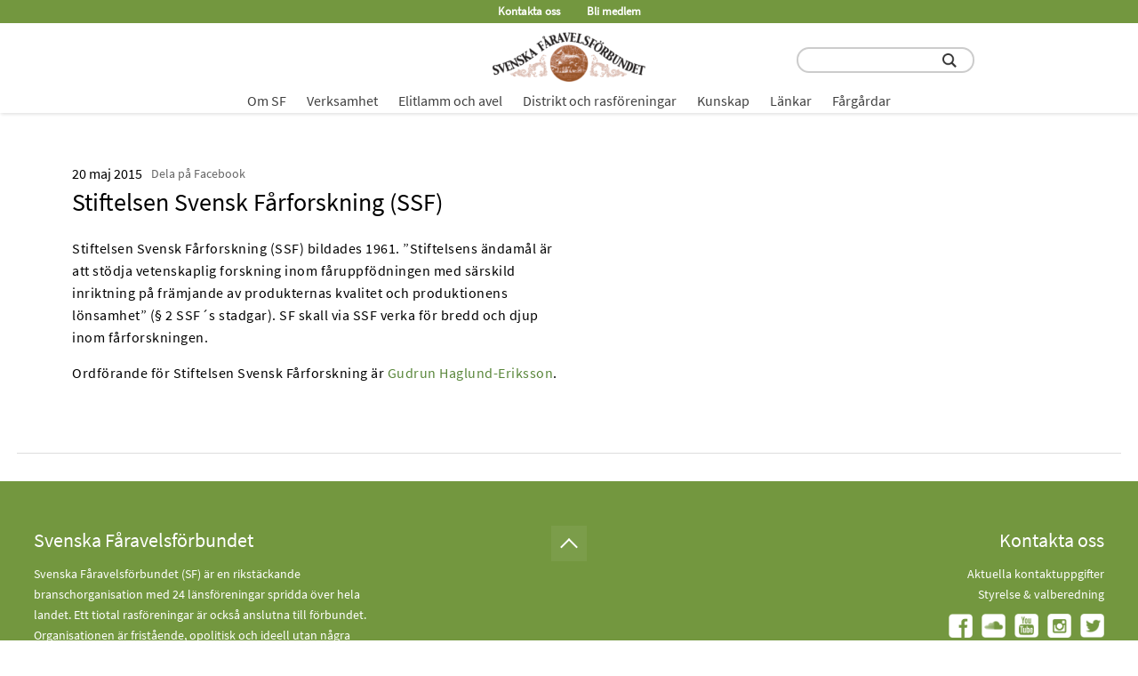

--- FILE ---
content_type: text/html; charset=UTF-8
request_url: https://faravelsforbundet.se/pagefeed/stiftelsen-svensk-farforskning/
body_size: 19915
content:
<!DOCTYPE html>
<html lang="sv-SE">
<head>
<meta http-equiv="Content-Type" content="text/html; charset=UTF-8" />
<meta name="viewport" content="width=device-width, initial-scale=1.0">
<!--<link rel="shortcut icon" href="/wp-content/uploads/2020/10/Logo_Insta-small.png" type="image/x-icon" />-->
 
<meta name="description" content=""/>
	
<meta name="google-site-verification" content="google-site-verification=d9C5bsr_Cjsub58y7kaShJBeOTR7PEzBdq-gNqP3cYU">
	
	<link rel="preload" as="font" crossorigin="anonymous" href="/wp-content/themes/strawberry/SourceSansPro-Regular.ttf"/>
			<link rel="preload" as="font" crossorigin="anonymous" href="/wp-content/themes/strawberry/SourceSansPro-SemiBold.ttf"/>
		<style>@font-face {font-family:"SourceSansPro-Regular";font-display: swap;src: url("/wp-content/themes/strawberry/SourceSansPro-Regular.ttf");format("truetype");font-weight: normal;font-style: normal;}@font-face {font-family:"SourceSansPro-SemiBold";font-display: swap;src: url("/wp-content/themes/strawberry/SourceSansPro-SemiBold.ttf");format("truetype");font-weight: normal;font-style: normal;}body{font-family:SourceSansPro-Regular;}</style>	
<title>Stiftelsen Svensk Fårforskning &#8211; Svenska Fåravelsförbundet</title>
<meta name='robots' content='max-image-preview:large' />
	<style>img:is([sizes="auto" i], [sizes^="auto," i]) { contain-intrinsic-size: 3000px 1500px }</style>
	<style id='classic-theme-styles-inline-css' type='text/css'>
/*! This file is auto-generated */
.wp-block-button__link{color:#fff;background-color:#32373c;border-radius:9999px;box-shadow:none;text-decoration:none;padding:calc(.667em + 2px) calc(1.333em + 2px);font-size:1.125em}.wp-block-file__button{background:#32373c;color:#fff;text-decoration:none}
</style>
<style id='global-styles-inline-css' type='text/css'>
:root{--wp--preset--aspect-ratio--square: 1;--wp--preset--aspect-ratio--4-3: 4/3;--wp--preset--aspect-ratio--3-4: 3/4;--wp--preset--aspect-ratio--3-2: 3/2;--wp--preset--aspect-ratio--2-3: 2/3;--wp--preset--aspect-ratio--16-9: 16/9;--wp--preset--aspect-ratio--9-16: 9/16;--wp--preset--color--black: #000000;--wp--preset--color--cyan-bluish-gray: #abb8c3;--wp--preset--color--white: #ffffff;--wp--preset--color--pale-pink: #f78da7;--wp--preset--color--vivid-red: #cf2e2e;--wp--preset--color--luminous-vivid-orange: #ff6900;--wp--preset--color--luminous-vivid-amber: #fcb900;--wp--preset--color--light-green-cyan: #7bdcb5;--wp--preset--color--vivid-green-cyan: #00d084;--wp--preset--color--pale-cyan-blue: #8ed1fc;--wp--preset--color--vivid-cyan-blue: #0693e3;--wp--preset--color--vivid-purple: #9b51e0;--wp--preset--gradient--vivid-cyan-blue-to-vivid-purple: linear-gradient(135deg,rgba(6,147,227,1) 0%,rgb(155,81,224) 100%);--wp--preset--gradient--light-green-cyan-to-vivid-green-cyan: linear-gradient(135deg,rgb(122,220,180) 0%,rgb(0,208,130) 100%);--wp--preset--gradient--luminous-vivid-amber-to-luminous-vivid-orange: linear-gradient(135deg,rgba(252,185,0,1) 0%,rgba(255,105,0,1) 100%);--wp--preset--gradient--luminous-vivid-orange-to-vivid-red: linear-gradient(135deg,rgba(255,105,0,1) 0%,rgb(207,46,46) 100%);--wp--preset--gradient--very-light-gray-to-cyan-bluish-gray: linear-gradient(135deg,rgb(238,238,238) 0%,rgb(169,184,195) 100%);--wp--preset--gradient--cool-to-warm-spectrum: linear-gradient(135deg,rgb(74,234,220) 0%,rgb(151,120,209) 20%,rgb(207,42,186) 40%,rgb(238,44,130) 60%,rgb(251,105,98) 80%,rgb(254,248,76) 100%);--wp--preset--gradient--blush-light-purple: linear-gradient(135deg,rgb(255,206,236) 0%,rgb(152,150,240) 100%);--wp--preset--gradient--blush-bordeaux: linear-gradient(135deg,rgb(254,205,165) 0%,rgb(254,45,45) 50%,rgb(107,0,62) 100%);--wp--preset--gradient--luminous-dusk: linear-gradient(135deg,rgb(255,203,112) 0%,rgb(199,81,192) 50%,rgb(65,88,208) 100%);--wp--preset--gradient--pale-ocean: linear-gradient(135deg,rgb(255,245,203) 0%,rgb(182,227,212) 50%,rgb(51,167,181) 100%);--wp--preset--gradient--electric-grass: linear-gradient(135deg,rgb(202,248,128) 0%,rgb(113,206,126) 100%);--wp--preset--gradient--midnight: linear-gradient(135deg,rgb(2,3,129) 0%,rgb(40,116,252) 100%);--wp--preset--font-size--small: 13px;--wp--preset--font-size--medium: 20px;--wp--preset--font-size--large: 36px;--wp--preset--font-size--x-large: 42px;--wp--preset--spacing--20: 0.44rem;--wp--preset--spacing--30: 0.67rem;--wp--preset--spacing--40: 1rem;--wp--preset--spacing--50: 1.5rem;--wp--preset--spacing--60: 2.25rem;--wp--preset--spacing--70: 3.38rem;--wp--preset--spacing--80: 5.06rem;--wp--preset--shadow--natural: 6px 6px 9px rgba(0, 0, 0, 0.2);--wp--preset--shadow--deep: 12px 12px 50px rgba(0, 0, 0, 0.4);--wp--preset--shadow--sharp: 6px 6px 0px rgba(0, 0, 0, 0.2);--wp--preset--shadow--outlined: 6px 6px 0px -3px rgba(255, 255, 255, 1), 6px 6px rgba(0, 0, 0, 1);--wp--preset--shadow--crisp: 6px 6px 0px rgba(0, 0, 0, 1);}:where(.is-layout-flex){gap: 0.5em;}:where(.is-layout-grid){gap: 0.5em;}body .is-layout-flex{display: flex;}.is-layout-flex{flex-wrap: wrap;align-items: center;}.is-layout-flex > :is(*, div){margin: 0;}body .is-layout-grid{display: grid;}.is-layout-grid > :is(*, div){margin: 0;}:where(.wp-block-columns.is-layout-flex){gap: 2em;}:where(.wp-block-columns.is-layout-grid){gap: 2em;}:where(.wp-block-post-template.is-layout-flex){gap: 1.25em;}:where(.wp-block-post-template.is-layout-grid){gap: 1.25em;}.has-black-color{color: var(--wp--preset--color--black) !important;}.has-cyan-bluish-gray-color{color: var(--wp--preset--color--cyan-bluish-gray) !important;}.has-white-color{color: var(--wp--preset--color--white) !important;}.has-pale-pink-color{color: var(--wp--preset--color--pale-pink) !important;}.has-vivid-red-color{color: var(--wp--preset--color--vivid-red) !important;}.has-luminous-vivid-orange-color{color: var(--wp--preset--color--luminous-vivid-orange) !important;}.has-luminous-vivid-amber-color{color: var(--wp--preset--color--luminous-vivid-amber) !important;}.has-light-green-cyan-color{color: var(--wp--preset--color--light-green-cyan) !important;}.has-vivid-green-cyan-color{color: var(--wp--preset--color--vivid-green-cyan) !important;}.has-pale-cyan-blue-color{color: var(--wp--preset--color--pale-cyan-blue) !important;}.has-vivid-cyan-blue-color{color: var(--wp--preset--color--vivid-cyan-blue) !important;}.has-vivid-purple-color{color: var(--wp--preset--color--vivid-purple) !important;}.has-black-background-color{background-color: var(--wp--preset--color--black) !important;}.has-cyan-bluish-gray-background-color{background-color: var(--wp--preset--color--cyan-bluish-gray) !important;}.has-white-background-color{background-color: var(--wp--preset--color--white) !important;}.has-pale-pink-background-color{background-color: var(--wp--preset--color--pale-pink) !important;}.has-vivid-red-background-color{background-color: var(--wp--preset--color--vivid-red) !important;}.has-luminous-vivid-orange-background-color{background-color: var(--wp--preset--color--luminous-vivid-orange) !important;}.has-luminous-vivid-amber-background-color{background-color: var(--wp--preset--color--luminous-vivid-amber) !important;}.has-light-green-cyan-background-color{background-color: var(--wp--preset--color--light-green-cyan) !important;}.has-vivid-green-cyan-background-color{background-color: var(--wp--preset--color--vivid-green-cyan) !important;}.has-pale-cyan-blue-background-color{background-color: var(--wp--preset--color--pale-cyan-blue) !important;}.has-vivid-cyan-blue-background-color{background-color: var(--wp--preset--color--vivid-cyan-blue) !important;}.has-vivid-purple-background-color{background-color: var(--wp--preset--color--vivid-purple) !important;}.has-black-border-color{border-color: var(--wp--preset--color--black) !important;}.has-cyan-bluish-gray-border-color{border-color: var(--wp--preset--color--cyan-bluish-gray) !important;}.has-white-border-color{border-color: var(--wp--preset--color--white) !important;}.has-pale-pink-border-color{border-color: var(--wp--preset--color--pale-pink) !important;}.has-vivid-red-border-color{border-color: var(--wp--preset--color--vivid-red) !important;}.has-luminous-vivid-orange-border-color{border-color: var(--wp--preset--color--luminous-vivid-orange) !important;}.has-luminous-vivid-amber-border-color{border-color: var(--wp--preset--color--luminous-vivid-amber) !important;}.has-light-green-cyan-border-color{border-color: var(--wp--preset--color--light-green-cyan) !important;}.has-vivid-green-cyan-border-color{border-color: var(--wp--preset--color--vivid-green-cyan) !important;}.has-pale-cyan-blue-border-color{border-color: var(--wp--preset--color--pale-cyan-blue) !important;}.has-vivid-cyan-blue-border-color{border-color: var(--wp--preset--color--vivid-cyan-blue) !important;}.has-vivid-purple-border-color{border-color: var(--wp--preset--color--vivid-purple) !important;}.has-vivid-cyan-blue-to-vivid-purple-gradient-background{background: var(--wp--preset--gradient--vivid-cyan-blue-to-vivid-purple) !important;}.has-light-green-cyan-to-vivid-green-cyan-gradient-background{background: var(--wp--preset--gradient--light-green-cyan-to-vivid-green-cyan) !important;}.has-luminous-vivid-amber-to-luminous-vivid-orange-gradient-background{background: var(--wp--preset--gradient--luminous-vivid-amber-to-luminous-vivid-orange) !important;}.has-luminous-vivid-orange-to-vivid-red-gradient-background{background: var(--wp--preset--gradient--luminous-vivid-orange-to-vivid-red) !important;}.has-very-light-gray-to-cyan-bluish-gray-gradient-background{background: var(--wp--preset--gradient--very-light-gray-to-cyan-bluish-gray) !important;}.has-cool-to-warm-spectrum-gradient-background{background: var(--wp--preset--gradient--cool-to-warm-spectrum) !important;}.has-blush-light-purple-gradient-background{background: var(--wp--preset--gradient--blush-light-purple) !important;}.has-blush-bordeaux-gradient-background{background: var(--wp--preset--gradient--blush-bordeaux) !important;}.has-luminous-dusk-gradient-background{background: var(--wp--preset--gradient--luminous-dusk) !important;}.has-pale-ocean-gradient-background{background: var(--wp--preset--gradient--pale-ocean) !important;}.has-electric-grass-gradient-background{background: var(--wp--preset--gradient--electric-grass) !important;}.has-midnight-gradient-background{background: var(--wp--preset--gradient--midnight) !important;}.has-small-font-size{font-size: var(--wp--preset--font-size--small) !important;}.has-medium-font-size{font-size: var(--wp--preset--font-size--medium) !important;}.has-large-font-size{font-size: var(--wp--preset--font-size--large) !important;}.has-x-large-font-size{font-size: var(--wp--preset--font-size--x-large) !important;}
:where(.wp-block-post-template.is-layout-flex){gap: 1.25em;}:where(.wp-block-post-template.is-layout-grid){gap: 1.25em;}
:where(.wp-block-columns.is-layout-flex){gap: 2em;}:where(.wp-block-columns.is-layout-grid){gap: 2em;}
:root :where(.wp-block-pullquote){font-size: 1.5em;line-height: 1.6;}
</style>
<link rel='stylesheet' id='contact-form-7-css' href='https://faravelsforbundet.se/wp-content/plugins/contact-form-7/includes/css/styles.css?ver=6.1.4' type='text/css' media='all' />
<link rel='stylesheet' id='style-css' href='https://faravelsforbundet.se/wp-content/themes/strawberry/style.css?ver=1758025077' type='text/css' media='all' />
<link rel="https://api.w.org/" href="https://faravelsforbundet.se/wp-json/" /><link rel="alternate" title="JSON" type="application/json" href="https://faravelsforbundet.se/wp-json/wp/v2/pagefeed/507" /><link rel="icon" href="https://faravelsforbundet.se/wp-content/uploads/2021/02/cropped-SFfavicon-32x32.png" sizes="32x32" />
<link rel="icon" href="https://faravelsforbundet.se/wp-content/uploads/2021/02/cropped-SFfavicon-192x192.png" sizes="192x192" />
<link rel="apple-touch-icon" href="https://faravelsforbundet.se/wp-content/uploads/2021/02/cropped-SFfavicon-180x180.png" />
<meta name="msapplication-TileImage" content="https://faravelsforbundet.se/wp-content/uploads/2021/02/cropped-SFfavicon-270x270.png" />
	<!-- Global site tag (gtag.js) - Google Analytics -->
	<script async src="https://www.googletagmanager.com/gtag/js?id=G-P7TSY92XS1"></script>
<script>
  window.dataLayer = window.dataLayer || [];
  function gtag(){dataLayer.push(arguments);}
  gtag('js', new Date());

  gtag('config', 'G-P7TSY92XS1');
</script>
</head>
<body class="archive tax-pagefeed term-stiftelsen-svensk-farforskning term-507 wp-theme-strawberry" style="scroll-behavior: smooth;">

<div id="desktop-menu" class="desktop-menu ">
<div class="menu-main-menu-container"><ul id="menu-main-menu" class="menu"><li id="menu-item-21601" class="level-1 menu-item menu-item-type-post_type menu-item-object-page menu-item-has-children menu-item-21601"><a href="https://faravelsforbundet.se/om-sf/">Om SF</a>
<ul class="sub-menu">
	<li id="menu-item-21603" class="title-1 menu-item menu-item-type-custom menu-item-object-custom menu-item-has-children menu-item-21603"><a href="#">Om SF</a>
	<ul class="sub-menu">
		<li id="menu-item-21604" class="title-2 menu-item menu-item-type-custom menu-item-object-custom menu-item-has-children menu-item-21604"><a href="#">Kontakt</a>
		<ul class="sub-menu">
			<li id="menu-item-6050" class="menu-item menu-item-type-post_type menu-item-object-page menu-item-6050"><a href="https://faravelsforbundet.se/kontakta-oss/">Kontakta oss</a></li>
			<li id="menu-item-22929" class="menu-item menu-item-type-post_type menu-item-object-page menu-item-22929"><a href="https://faravelsforbundet.se/bli-medlem2/">Bli medlem</a></li>
			<li id="menu-item-21783" class="menu-item menu-item-type-post_type menu-item-object-page menu-item-21783"><a href="https://faravelsforbundet.se/styrelse-och-valberedning/">Styrelse och valberedning</a></li>
		</ul>
</li>
		<li id="menu-item-21615" class="title-2 menu-item menu-item-type-custom menu-item-object-custom menu-item-has-children menu-item-21615"><a href="#">Kommunikation</a>
		<ul class="sub-menu">
			<li id="menu-item-22453" class="menu-item menu-item-type-post_type menu-item-object-page menu-item-22453"><a href="https://faravelsforbundet.se/tidningen-farskotsel/">Tidningen Fårskötsel</a></li>
			<li id="menu-item-22454" class="menu-item menu-item-type-post_type menu-item-object-page menu-item-22454"><a href="https://faravelsforbundet.se/hemsidan/">Om hemsidan</a></li>
			<li id="menu-item-23019" class="menu-item menu-item-type-post_type menu-item-object-page menu-item-23019"><a href="https://faravelsforbundet.se/veckobrev/">Veckobrev</a></li>
			<li id="menu-item-14219" class="menu-item menu-item-type-post_type menu-item-object-page menu-item-14219"><a href="https://faravelsforbundet.se/farpodden/">Fårpodden</a></li>
			<li id="menu-item-21733" class="menu-item menu-item-type-post_type menu-item-object-post menu-item-21733"><a href="https://faravelsforbundet.se/sf-i-sociala-medier/">SF i sociala medier</a></li>
			<li id="menu-item-36182" class="menu-item menu-item-type-post_type menu-item-object-page menu-item-36182"><a href="https://faravelsforbundet.se/pressmeddelanden-fran-sf/">Press</a></li>
			<li id="menu-item-5929" class="menu-item menu-item-type-post_type menu-item-object-page menu-item-5929"><a href="https://faravelsforbundet.se/annonsera-pa-hemsidan-och-i-farskotsel/">Annonsera på hemsidan och i Fårskötsel</a></li>
		</ul>
</li>
		<li id="menu-item-21605" class="title-2 menu-item menu-item-type-custom menu-item-object-custom menu-item-has-children menu-item-21605"><a href="#">Förbundsinformation</a>
		<ul class="sub-menu">
			<li id="menu-item-6051" class="menu-item menu-item-type-post_type menu-item-object-page menu-item-6051"><a href="https://faravelsforbundet.se/vad-gor-sf-for-dig/">Vad gör SF för dig?</a></li>
			<li id="menu-item-6302" class="menu-item menu-item-type-post_type menu-item-object-page menu-item-6302"><a href="https://faravelsforbundet.se/arsstamma/">Årsstämma</a></li>
			<li id="menu-item-5894" class="menu-item menu-item-type-post_type menu-item-object-page menu-item-5894"><a href="https://faravelsforbundet.se/forbundsnytt/">Förbundsnytt</a></li>
			<li id="menu-item-12067" class="menu-item menu-item-type-post_type menu-item-object-page menu-item-12067"><a href="https://faravelsforbundet.se/presentation-av-styrelsen/">Presentation av styrelse och adjungerade</a></li>
			<li id="menu-item-21966" class="menu-item menu-item-type-post_type menu-item-object-page menu-item-21966"><a href="https://faravelsforbundet.se/samarbetspartners/">Samarbetspartners</a></li>
		</ul>
</li>
		<li id="menu-item-21607" class="title-2 menu-item menu-item-type-custom menu-item-object-custom menu-item-has-children menu-item-21607"><a href="#">Stadgar &#038; dokument</a>
		<ul class="sub-menu">
			<li id="menu-item-6055" class="menu-item menu-item-type-post_type menu-item-object-page menu-item-6055"><a href="https://faravelsforbundet.se/stadgar-och-policyer/">Stadgar och policyer</a></li>
			<li id="menu-item-33645" class="menu-item menu-item-type-post_type menu-item-object-post menu-item-33645"><a href="https://faravelsforbundet.se/sa-behandlar-sf-dina-personuppgifter/">GDPR</a></li>
			<li id="menu-item-62368" class="menu-item menu-item-type-post_type menu-item-object-page menu-item-62368"><a href="https://faravelsforbundet.se/stammoprotokoll/">Protokoll från årsstämmor</a></li>
			<li id="menu-item-22617" class="menu-item menu-item-type-post_type menu-item-object-page menu-item-22617"><a href="https://faravelsforbundet.se/arsredovisningar/">Årsredovisningar</a></li>
		</ul>
</li>
		<li id="menu-item-21606" class="title-2 menu-item menu-item-type-custom menu-item-object-custom menu-item-has-children menu-item-21606"><a href="#">Priser och utmärkelser</a>
		<ul class="sub-menu">
			<li id="menu-item-12861" class="menu-item menu-item-type-post_type menu-item-object-page menu-item-12861"><a href="https://faravelsforbundet.se/arets-farforetagare/">Årets Fårföretagare</a></li>
			<li id="menu-item-6058" class="menu-item menu-item-type-post_type menu-item-object-page menu-item-6058"><a href="https://faravelsforbundet.se/sfs-speciella-pris/">SFs Speciella Pris</a></li>
			<li id="menu-item-44489" class="menu-item menu-item-type-post_type menu-item-object-page menu-item-44489"><a href="https://faravelsforbundet.se/sfs-fortjanstnalar/">SFs förtjänstnålar</a></li>
		</ul>
</li>
	</ul>
</li>
</ul>
</li>
<li id="menu-item-21602" class="level-1 menu-item menu-item-type-post_type menu-item-object-page menu-item-has-children menu-item-21602"><a href="https://faravelsforbundet.se/verksamhet/">Verksamhet</a>
<ul class="sub-menu">
	<li id="menu-item-21609" class="title-1 menu-item menu-item-type-custom menu-item-object-custom menu-item-has-children menu-item-21609"><a href="#">Verksamhet</a>
	<ul class="sub-menu">
		<li id="menu-item-22215" class="title-2-ns menu-item menu-item-type-custom menu-item-object-custom menu-item-has-children menu-item-22215"><a href="#">Ansvarsområden verksamhet</a>
		<ul class="sub-menu">
			<li id="menu-item-22179" class="menu-item menu-item-type-post_type menu-item-object-page menu-item-22179"><a href="https://faravelsforbundet.se/vara-verksamhetsomraden/">Våra verksamhetsområden</a></li>
			<li id="menu-item-48194" class="menu-item menu-item-type-post_type menu-item-object-page menu-item-48194"><a href="https://faravelsforbundet.se/farkalendern/">Kalender – vad händer i får-Sverige</a></li>
			<li id="menu-item-63687" class="menu-item menu-item-type-custom menu-item-object-custom menu-item-63687"><a href="https://faravelsforbundet.se/genvagar/">Genvägar till populära ämnen</a></li>
		</ul>
</li>
		<li id="menu-item-21610" class="title-2 menu-item menu-item-type-custom menu-item-object-custom menu-item-has-children menu-item-21610"><a href="#">Avel</a>
		<ul class="sub-menu">
			<li id="menu-item-22217" class="menu-item menu-item-type-post_type menu-item-object-page menu-item-22217"><a href="https://faravelsforbundet.se/avel/">Ansvariga för avelsfrågor</a></li>
			<li id="menu-item-21867" class="menu-item menu-item-type-custom menu-item-object-custom menu-item-21867"><a href="#">> mer om avel, se menyvalet ELITLAMM &#038; AVEL</a></li>
		</ul>
</li>
		<li id="menu-item-21614" class="title-2 menu-item menu-item-type-custom menu-item-object-custom menu-item-has-children menu-item-21614"><a href="#">Medlemsfrågor</a>
		<ul class="sub-menu">
			<li id="menu-item-22361" class="menu-item menu-item-type-post_type menu-item-object-page menu-item-22361"><a href="https://faravelsforbundet.se/medlemsfragor/">Medlemsfrågor</a></li>
			<li id="menu-item-59672" class="menu-item menu-item-type-post_type menu-item-object-page menu-item-59672"><a href="https://faravelsforbundet.se/digitala-medlemstraffar/">Digitala medlemsträffar</a></li>
			<li id="menu-item-62497" class="menu-item menu-item-type-post_type menu-item-object-page menu-item-62497"><a href="https://faravelsforbundet.se/att-skaffa-far/">Att skaffa får</a></li>
			<li id="menu-item-25691" class="menu-item menu-item-type-post_type menu-item-object-page menu-item-25691"><a href="https://faravelsforbundet.se/bestall-aktuella-trycksaker/">Beställ trycksaker</a></li>
			<li id="menu-item-22365" class="menu-item menu-item-type-post_type menu-item-object-page menu-item-22365"><a href="https://faravelsforbundet.se/utbildning/">Utbildning</a></li>
			<li id="menu-item-49280" class="menu-item menu-item-type-custom menu-item-object-custom menu-item-49280"><a target="_blank" href="https://www.lrf.se/om-lrf/lrfs-branschavdelningar/lrf-kott/lunchmoten/">LRF Kötts lunchmöten</a></li>
			<li id="menu-item-49285" class="menu-item menu-item-type-post_type menu-item-object-page menu-item-49285"><a href="https://faravelsforbundet.se/farkalendern/">Kalender – vad händer i får-Sverige</a></li>
		</ul>
</li>
		<li id="menu-item-21616" class="title-2 menu-item menu-item-type-custom menu-item-object-custom menu-item-has-children menu-item-21616"><a href="#">Näringspolitiskt arbete</a>
		<ul class="sub-menu">
			<li id="menu-item-37124" class="menu-item menu-item-type-post_type menu-item-object-page menu-item-37124"><a href="https://faravelsforbundet.se/marknadsfragor/">Marknadsfrågor</a></li>
			<li id="menu-item-5901" class="menu-item menu-item-type-post_type menu-item-object-page menu-item-5901"><a href="https://faravelsforbundet.se/marknadsstatistik/">Marknadsstatistik</a></li>
			<li id="menu-item-22416" class="menu-item menu-item-type-post_type menu-item-object-page menu-item-22416"><a href="https://faravelsforbundet.se/naringspolitik-marknad/">Näringspolitiskt arbete</a></li>
			<li id="menu-item-6056" class="menu-item menu-item-type-post_type menu-item-object-page menu-item-6056"><a href="https://faravelsforbundet.se/remissvar/">Remissvar</a></li>
			<li id="menu-item-21969" class="menu-item menu-item-type-post_type menu-item-object-page menu-item-21969"><a href="https://faravelsforbundet.se/rovdjur/">Rovdjur</a></li>
		</ul>
</li>
		<li id="menu-item-21911" class="title-2 menu-item menu-item-type-custom menu-item-object-custom menu-item-has-children menu-item-21911"><a href="#">Produktion</a>
		<ul class="sub-menu">
			<li id="menu-item-21971" class="menu-item menu-item-type-post_type menu-item-object-page menu-item-21971"><a href="https://faravelsforbundet.se/djurhalsa/">Djurhälsa</a></li>
			<li id="menu-item-61085" class="menu-item menu-item-type-post_type menu-item-object-page menu-item-61085"><a href="https://faravelsforbundet.se/lammproduktion/">Lammproduktion</a></li>
			<li id="menu-item-22391" class="menu-item menu-item-type-post_type menu-item-object-page menu-item-22391"><a href="https://faravelsforbundet.se/kott-och-marknad/">Kött</a></li>
			<li id="menu-item-22397" class="menu-item menu-item-type-post_type menu-item-object-page menu-item-22397"><a href="https://faravelsforbundet.se/smaskalig-verksamhet/">Vidareförädling livsmedel</a></li>
			<li id="menu-item-22425" class="menu-item menu-item-type-post_type menu-item-object-page menu-item-22425"><a href="https://faravelsforbundet.se/skinn/">Skinn</a></li>
			<li id="menu-item-22428" class="menu-item menu-item-type-post_type menu-item-object-page menu-item-22428"><a href="https://faravelsforbundet.se/ull/">Ull</a></li>
		</ul>
</li>
		<li id="menu-item-21608" class="title-2 menu-item menu-item-type-custom menu-item-object-custom menu-item-has-children menu-item-21608"><a href="#">Forskning</a>
		<ul class="sub-menu">
			<li id="menu-item-58942" class="menu-item menu-item-type-taxonomy menu-item-object-category menu-item-58942"><a href="https://faravelsforbundet.se/category/forskning/">Forskningsnyheter</a></li>
			<li id="menu-item-6047" class="menu-item menu-item-type-post_type menu-item-object-page menu-item-6047"><a href="https://faravelsforbundet.se/stiftelsen-svensk-farforskning/">Stiftelsen Svensk Fårforskning (SSF)</a></li>
			<li id="menu-item-5898" class="menu-item menu-item-type-post_type menu-item-object-page menu-item-5898"><a href="https://faravelsforbundet.se/internorden/">InterNorden</a></li>
		</ul>
</li>
	</ul>
</li>
</ul>
</li>
<li id="menu-item-6159" class="level-1 menu-item menu-item-type-post_type menu-item-object-page menu-item-has-children menu-item-6159"><a href="https://faravelsforbundet.se/om-elitlamm/">Elitlamm och avel</a>
<ul class="sub-menu">
	<li id="menu-item-21619" class="title-1 menu-item menu-item-type-custom menu-item-object-custom menu-item-has-children menu-item-21619"><a href="#">Elitlamm och avel</a>
	<ul class="sub-menu">
		<li id="menu-item-21844" class="title-2 menu-item menu-item-type-custom menu-item-object-custom menu-item-has-children menu-item-21844"><a href="#">Elitlamm</a>
		<ul class="sub-menu">
			<li id="menu-item-6027" class="menu-item menu-item-type-post_type menu-item-object-page menu-item-6027"><a href="https://faravelsforbundet.se/nyheter-elitlamm/">Nyheter Elitlamm</a></li>
			<li id="menu-item-6158" class="menu-item menu-item-type-post_type menu-item-object-page menu-item-6158"><a href="https://faravelsforbundet.se/om-elitlamm/">Om Elitlamm</a></li>
			<li id="menu-item-6020" class="menu-item menu-item-type-post_type menu-item-object-page menu-item-6020"><a href="https://faravelsforbundet.se/elitlamms-produkter/">Elitlamms produkter</a></li>
			<li id="menu-item-42676" class="menu-item menu-item-type-post_type menu-item-object-page menu-item-42676"><a href="https://faravelsforbundet.se/regler-for-registrering-av-djur-i-elitlamm-avel/">Regler för registrering av djur i Elitlamm Avel</a></li>
			<li id="menu-item-42928" class="menu-item menu-item-type-post_type menu-item-object-page menu-item-42928"><a href="https://faravelsforbundet.se/harstamningsbevis/">Härstamningsbevis</a></li>
			<li id="menu-item-6022" class="menu-item menu-item-type-post_type menu-item-object-page menu-item-6022"><a href="https://faravelsforbundet.se/kansliet/">Kansliets tjänster</a></li>
			<li id="menu-item-58812" class="menu-item menu-item-type-post_type menu-item-object-page menu-item-58812"><a href="https://faravelsforbundet.se/arsstatistik-elitlamm/">Årsstatistik Elitlamm</a></li>
			<li id="menu-item-22480" class="menu-item menu-item-type-custom menu-item-object-custom menu-item-22480"><a target="_blank" href="https://www.elitlamm.com/pub/default.aspx">Logga in i Elitlamm</a></li>
		</ul>
</li>
		<li id="menu-item-21845" class="title-2 menu-item menu-item-type-custom menu-item-object-custom menu-item-has-children menu-item-21845"><a href="#">Avel</a>
		<ul class="sub-menu">
			<li id="menu-item-28693" class="menu-item menu-item-type-post_type menu-item-object-page menu-item-28693"><a href="https://faravelsforbundet.se/avel/">Ansvariga för avelsfrågor</a></li>
			<li id="menu-item-46035" class="menu-item menu-item-type-post_type menu-item-object-page menu-item-46035"><a href="https://faravelsforbundet.se/avelsprogram/">Avelsorganisation och avelsprogram</a></li>
			<li id="menu-item-6023" class="menu-item menu-item-type-post_type menu-item-object-page menu-item-6023"><a href="https://faravelsforbundet.se/avelsvardering/">Avelsvärdering</a></li>
			<li id="menu-item-6024" class="menu-item menu-item-type-post_type menu-item-object-page menu-item-6024"><a href="https://faravelsforbundet.se/monstring-riksbedomning/">Mönstring och riksbedömning</a></li>
			<li id="menu-item-6026" class="menu-item menu-item-type-post_type menu-item-object-page menu-item-6026"><a href="https://faravelsforbundet.se/semin/">Semin</a></li>
			<li id="menu-item-22478" class="menu-item menu-item-type-post_type menu-item-object-page menu-item-22478"><a href="https://faravelsforbundet.se/avel-allmant/">Avel övrigt</a></li>
		</ul>
</li>
		<li id="menu-item-21846" class="title-2 menu-item menu-item-type-custom menu-item-object-custom menu-item-has-children menu-item-21846"><a href="#">Övrigt</a>
		<ul class="sub-menu">
			<li id="menu-item-46036" class="menu-item menu-item-type-taxonomy menu-item-object-category menu-item-46036"><a href="https://faravelsforbundet.se/category/farraser/">Fårraser</a></li>
			<li id="menu-item-6025" class="menu-item menu-item-type-post_type menu-item-object-page menu-item-6025"><a href="https://faravelsforbundet.se/baggauktioner/">Baggauktioner</a></li>
		</ul>
</li>
	</ul>
</li>
</ul>
</li>
<li id="menu-item-5903" class="level-1 menu-item menu-item-type-post_type menu-item-object-page menu-item-has-children menu-item-5903"><a href="https://faravelsforbundet.se/lokalforeningar/">Distrikt och rasföreningar</a>
<ul class="sub-menu">
	<li id="menu-item-21843" class="title-1 menu-item menu-item-type-custom menu-item-object-custom menu-item-has-children menu-item-21843"><a href="#">Distrikt och rasföreningar</a>
	<ul class="sub-menu">
		<li id="menu-item-35295" class="title-2 menu-item menu-item-type-custom menu-item-object-custom menu-item-has-children menu-item-35295"><a href="#">Mer information</a>
		<ul class="sub-menu">
			<li id="menu-item-26127" class="menu-item menu-item-type-post_type menu-item-object-post menu-item-26127"><a href="https://faravelsforbundet.se/om-ras-och-lokalforeningarnas-sidor/">Information till SFs distrikt och rasföreningar</a></li>
			<li id="menu-item-35300" class="menu-item menu-item-type-post_type menu-item-object-post menu-item-35300"><a href="https://faravelsforbundet.se/medlemsskap-i-den-lokala-farforeningen/">Medlemskap i den lokala distriktsföreningen</a></li>
		</ul>
</li>
		<li id="menu-item-21840" class="title-2 menu-item menu-item-type-custom menu-item-object-custom menu-item-has-children menu-item-21840"><a href="#">Norra Sverige</a>
		<ul class="sub-menu">
			<li id="menu-item-22767" class="menu-item menu-item-type-post_type menu-item-object-post menu-item-22767"><a href="https://faravelsforbundet.se/jamtlands-faravelsforening/">Jämtlands Läns Fåravelsförening</a></li>
			<li id="menu-item-22772" class="menu-item menu-item-type-post_type menu-item-object-post menu-item-22772"><a href="https://faravelsforbundet.se/norrbottens-lans-faravelsforening/">Norrbottens Läns Fåravelsförening</a></li>
			<li id="menu-item-25141" class="menu-item menu-item-type-post_type menu-item-object-post menu-item-25141"><a href="https://faravelsforbundet.se/vasterbottens-faravelsforening/">Västerbottens Fårägare</a></li>
			<li id="menu-item-22782" class="menu-item menu-item-type-post_type menu-item-object-post menu-item-22782"><a href="https://faravelsforbundet.se/vasternorrlands-faravelsforening/">Västernorrlands Fåravelsförening</a></li>
		</ul>
</li>
		<li id="menu-item-22903" class="title-2 menu-item menu-item-type-custom menu-item-object-custom menu-item-has-children menu-item-22903"><a href="#">Mellansverige</a>
		<ul class="sub-menu">
			<li id="menu-item-22342" class="menu-item menu-item-type-post_type menu-item-object-post menu-item-22342"><a href="https://faravelsforbundet.se/bohuslans-faruppfodare/">Bohusläns fåruppfödare</a></li>
			<li id="menu-item-22019" class="menu-item menu-item-type-post_type menu-item-object-post menu-item-22019"><a href="https://faravelsforbundet.se/dalarnas-faravelsforening/">Dalarnas Fåravelsförening</a></li>
			<li id="menu-item-22639" class="menu-item menu-item-type-post_type menu-item-object-post menu-item-22639"><a href="https://faravelsforbundet.se/gavleborgs-faravelsforening/">Gävleborgs Fåravelsförening</a></li>
			<li id="menu-item-22775" class="menu-item menu-item-type-post_type menu-item-object-post menu-item-22775"><a href="https://faravelsforbundet.se/norra-alvsborgs-faravelsforening/">Norra Älvsborgs Fåravelsförening</a></li>
			<li id="menu-item-22777" class="menu-item menu-item-type-post_type menu-item-object-post menu-item-22777"><a href="https://faravelsforbundet.se/skaraborgs-faravelsforening/">Skaraborgs Fåravelsförening</a></li>
			<li id="menu-item-22780" class="menu-item menu-item-type-post_type menu-item-object-post menu-item-22780"><a href="https://faravelsforbundet.se/sodermanlands-lans-faravelsforening/">Södermanlands Läns Fåravelsförening</a></li>
			<li id="menu-item-22779" class="menu-item menu-item-type-post_type menu-item-object-post menu-item-22779"><a href="https://faravelsforbundet.se/upplands-faravelsforening/">Upplands Fåravelsförening</a></li>
			<li id="menu-item-22781" class="menu-item menu-item-type-post_type menu-item-object-post menu-item-22781"><a href="https://faravelsforbundet.se/varmlands-lans-faravelsforening/">Värmlands Läns Fåravelsförening</a></li>
			<li id="menu-item-25140" class="menu-item menu-item-type-post_type menu-item-object-post menu-item-25140"><a href="https://faravelsforbundet.se/vastmanlands-lans-faravelsforening/">Västmanlands Läns Fåravelsförening</a></li>
			<li id="menu-item-22770" class="menu-item menu-item-type-post_type menu-item-object-post menu-item-22770"><a href="https://faravelsforbundet.se/orebro-lans-faravelsforening/">Örebro Läns Fåravelsförening</a></li>
			<li id="menu-item-22771" class="menu-item menu-item-type-post_type menu-item-object-post menu-item-22771"><a href="https://faravelsforbundet.se/ostgotalamm/">Östgötalamm</a></li>
		</ul>
</li>
		<li id="menu-item-22904" class="title-2 menu-item menu-item-type-custom menu-item-object-custom menu-item-has-children menu-item-22904"><a href="#">Södra Sverige</a>
		<ul class="sub-menu">
			<li id="menu-item-22341" class="menu-item menu-item-type-post_type menu-item-object-post menu-item-22341"><a href="https://faravelsforbundet.se/blekinges-faravelsforening/">Blekinges Fåravelsförening</a></li>
			<li id="menu-item-22640" class="menu-item menu-item-type-post_type menu-item-object-post menu-item-22640"><a href="https://faravelsforbundet.se/hallands-faravelsforening/">Hallands Fåravelsförening</a></li>
			<li id="menu-item-22638" class="menu-item menu-item-type-post_type menu-item-object-post menu-item-22638"><a href="https://faravelsforbundet.se/gotlands-faravelsforening/">Gotlands Fåravelsförening</a></li>
			<li id="menu-item-22773" class="menu-item menu-item-type-post_type menu-item-object-post menu-item-22773"><a href="https://faravelsforbundet.se/jonkopings-faravelsforening/">Jönköpings Fåravelsförening</a></li>
			<li id="menu-item-22774" class="menu-item menu-item-type-post_type menu-item-object-post menu-item-22774"><a href="https://faravelsforbundet.se/kronobergs-lans-faravelsforening/">Kronobergs Läns Fåravelsförening</a></li>
			<li id="menu-item-21935" class="menu-item menu-item-type-post_type menu-item-object-post menu-item-21935"><a href="https://faravelsforbundet.se/norra-kalmar-lans-faravelsforening/">Norra Kalmar Läns Fåravelsförening</a></li>
			<li id="menu-item-22776" class="menu-item menu-item-type-post_type menu-item-object-post menu-item-22776"><a href="https://faravelsforbundet.se/sjuharads-faravelsforening/">Sjuhärads Fåravelsförening</a></li>
			<li id="menu-item-22778" class="menu-item menu-item-type-post_type menu-item-object-post menu-item-22778"><a href="https://faravelsforbundet.se/skanes-farintressenter/">Skånes Fårintressenter</a></li>
			<li id="menu-item-21936" class="menu-item menu-item-type-post_type menu-item-object-post menu-item-21936"><a href="https://faravelsforbundet.se/sodra-kalmar-lans-faravelsforening/">Södra Kalmar Läns Fåravelsförening</a></li>
		</ul>
</li>
		<li id="menu-item-21620" class="title-2 menu-item menu-item-type-custom menu-item-object-custom menu-item-has-children menu-item-21620"><a href="#">Rasföreningar</a>
		<ul class="sub-menu">
			<li id="menu-item-22794" class="menu-item menu-item-type-post_type menu-item-object-post menu-item-22794"><a href="https://faravelsforbundet.se/jamtlandsfaret/">Avelsföreningen Jämtlandsfåret</a></li>
			<li id="menu-item-22785" class="menu-item menu-item-type-post_type menu-item-object-post menu-item-22785"><a href="https://faravelsforbundet.se/foereningen-gute/">Föreningen Gutefåret</a></li>
			<li id="menu-item-22787" class="menu-item menu-item-type-post_type menu-item-object-post menu-item-22787"><a href="https://faravelsforbundet.se/foereningen-svenska-allmogefar/">Föreningen Svenska Allmogefår</a></li>
			<li id="menu-item-22789" class="menu-item menu-item-type-post_type menu-item-object-post menu-item-22789"><a href="https://faravelsforbundet.se/ryaklubben/">Föreningen Ryafåret</a></li>
			<li id="menu-item-22788" class="menu-item menu-item-type-post_type menu-item-object-post menu-item-22788"><a href="https://faravelsforbundet.se/gotlandsfarsforeningen/">Gotlandsfårsföreningen</a></li>
			<li id="menu-item-22786" class="menu-item menu-item-type-post_type menu-item-object-post menu-item-22786"><a href="https://faravelsforbundet.se/gutefarakademin/">GutefårAkademin</a></li>
			<li id="menu-item-22795" class="menu-item menu-item-type-post_type menu-item-object-post menu-item-22795"><a href="https://faravelsforbundet.se/oxford-downforeningen/">Oxford Downföreningen</a></li>
			<li id="menu-item-22791" class="menu-item menu-item-type-post_type menu-item-object-post menu-item-22791"><a href="https://faravelsforbundet.se/svenska-dorperfoereningen/">Svenska Dorperföreningen</a></li>
			<li id="menu-item-22792" class="menu-item menu-item-type-post_type menu-item-object-post menu-item-22792"><a href="https://faravelsforbundet.se/svenska-leicesterfarforeningen/">Svenska Leicesterfårföreningen</a></li>
			<li id="menu-item-22790" class="menu-item menu-item-type-post_type menu-item-object-post menu-item-22790"><a href="https://faravelsforbundet.se/svenska-suffolkforeningen/">Svenska Suffolkföreningen</a></li>
			<li id="menu-item-22793" class="menu-item menu-item-type-post_type menu-item-object-post menu-item-22793"><a href="https://faravelsforbundet.se/svensk-texelforening/">Svensk Texelförening</a></li>
			<li id="menu-item-27726" class="menu-item menu-item-type-post_type menu-item-object-post menu-item-27726"><a href="https://faravelsforbundet.se/swedish-poll-merino-associasion/">Swedish Poll Merino Association</a></li>
			<li id="menu-item-32090" class="menu-item menu-item-type-post_type menu-item-object-post menu-item-32090"><a href="https://faravelsforbundet.se/walliska-svartnosfarsforeningen/">Walliska Svartnosfårsföreningen</a></li>
		</ul>
</li>
	</ul>
</li>
</ul>
</li>
<li id="menu-item-5996" class="level-1 menu-item menu-item-type-post_type menu-item-object-page menu-item-has-children menu-item-5996"><a href="https://faravelsforbundet.se/kunskap1/">Kunskap</a>
<ul class="sub-menu">
	<li id="menu-item-21623" class="title-1 menu-item menu-item-type-custom menu-item-object-custom menu-item-has-children menu-item-21623"><a href="#">Kunskap</a>
	<ul class="sub-menu">
		<li id="menu-item-22618" class="title-2 menu-item menu-item-type-custom menu-item-object-custom menu-item-has-children menu-item-22618"><a href="#">Avel</a>
		<ul class="sub-menu">
			<li id="menu-item-5936" class="menu-item menu-item-type-taxonomy menu-item-object-kunskap-category menu-item-5936"><a href="https://faravelsforbundet.se/kunskap-category/avel-allmant/">Avel Allmänt</a></li>
			<li id="menu-item-5937" class="menu-item menu-item-type-taxonomy menu-item-object-kunskap-category menu-item-5937"><a href="https://faravelsforbundet.se/kunskap-category/avelsvardering/">Avelsvärdering</a></li>
			<li id="menu-item-5939" class="menu-item menu-item-type-taxonomy menu-item-object-kunskap-category menu-item-5939"><a href="https://faravelsforbundet.se/kunskap-category/embryotransfer/">Embryotransfer</a></li>
			<li id="menu-item-5940" class="menu-item menu-item-type-taxonomy menu-item-object-kunskap-category menu-item-5940"><a href="https://faravelsforbundet.se/kunskap-category/monstring-och-riksbedomning-ny/">Mönstring &amp; Riksbedömning</a></li>
			<li id="menu-item-5941" class="menu-item menu-item-type-taxonomy menu-item-object-kunskap-category menu-item-5941"><a href="https://faravelsforbundet.se/kunskap-category/semin/">Semin</a></li>
		</ul>
</li>
		<li id="menu-item-23037" class="title-2 menu-item menu-item-type-custom menu-item-object-custom menu-item-has-children menu-item-23037"><a href="#">Byggnader</a>
		<ul class="sub-menu">
			<li id="menu-item-5943" class="menu-item menu-item-type-taxonomy menu-item-object-kunskap-category menu-item-5943"><a href="https://faravelsforbundet.se/kunskap-category/byggnader-allmant/">Byggnader allmänt</a></li>
			<li id="menu-item-5944" class="menu-item menu-item-type-taxonomy menu-item-object-kunskap-category menu-item-5944"><a href="https://faravelsforbundet.se/kunskap-category/foderhantering/">Foderhantering</a></li>
		</ul>
</li>
		<li id="menu-item-23038" class="title-2 menu-item menu-item-type-custom menu-item-object-custom menu-item-has-children menu-item-23038"><a href="#">Fårhälsovård</a>
		<ul class="sub-menu">
			<li id="menu-item-5951" class="menu-item menu-item-type-taxonomy menu-item-object-kunskap-category menu-item-5951"><a href="https://faravelsforbundet.se/kunskap-category/farhalsovard-allmant/">Fårhälsovård Allmänt</a></li>
			<li id="menu-item-5952" class="menu-item menu-item-type-taxonomy menu-item-object-kunskap-category menu-item-5952"><a href="https://faravelsforbundet.se/kunskap-category/halsoprogram/">Hälsoprogram</a></li>
			<li id="menu-item-5953" class="menu-item menu-item-type-taxonomy menu-item-object-kunskap-category menu-item-5953"><a href="https://faravelsforbundet.se/kunskap-category/juverinflammation-mastit/">Juverinflammation (Mastit)</a></li>
			<li id="menu-item-5954" class="menu-item menu-item-type-taxonomy menu-item-object-kunskap-category menu-item-5954"><a href="https://faravelsforbundet.se/kunskap-category/maedi-visna/">Maedi-Visna</a></li>
			<li id="menu-item-5955" class="menu-item menu-item-type-taxonomy menu-item-object-kunskap-category menu-item-5955"><a href="https://faravelsforbundet.se/kunskap-category/parasiter/">Parasiter</a></li>
			<li id="menu-item-5950" class="menu-item menu-item-type-taxonomy menu-item-object-kunskap-category menu-item-5950"><a href="https://faravelsforbundet.se/kunskap-category/fotrota/">Fotröta och CODD</a></li>
			<li id="menu-item-5956" class="menu-item menu-item-type-taxonomy menu-item-object-kunskap-category menu-item-5956"><a href="https://faravelsforbundet.se/kunskap-category/schmallenberg/">Schmallenberg</a></li>
			<li id="menu-item-5949" class="menu-item menu-item-type-taxonomy menu-item-object-kunskap-category menu-item-5949"><a href="https://faravelsforbundet.se/kunskap-category/blatunga/">Blåtunga</a></li>
			<li id="menu-item-5995" class="menu-item menu-item-type-taxonomy menu-item-object-kunskap-category menu-item-5995"><a href="https://faravelsforbundet.se/kunskap-category/ovriga-sjukdomar/">Övriga Sjukdomar</a></li>
			<li id="menu-item-13138" class="menu-item menu-item-type-taxonomy menu-item-object-kunskap-category menu-item-13138"><a href="https://faravelsforbundet.se/kunskap-category/smittskydd/">Smittskydd</a></li>
		</ul>
</li>
		<li id="menu-item-23039" class="title-2 menu-item menu-item-type-custom menu-item-object-custom menu-item-has-children menu-item-23039"><a href="#">Ekonomi</a>
		<ul class="sub-menu">
			<li id="menu-item-5946" class="menu-item menu-item-type-taxonomy menu-item-object-kunskap-category menu-item-5946"><a href="https://faravelsforbundet.se/kunskap-category/ekonomi-allmant/">Ekonomi Allmänt</a></li>
			<li id="menu-item-5947" class="menu-item menu-item-type-taxonomy menu-item-object-kunskap-category menu-item-5947"><a href="https://faravelsforbundet.se/kunskap-category/marknad/">Marknad</a></li>
		</ul>
</li>
		<li id="menu-item-23043" class="title-2 menu-item menu-item-type-custom menu-item-object-custom menu-item-has-children menu-item-23043"><a href="#">Management</a>
		<ul class="sub-menu">
			<li id="menu-item-5963" class="menu-item menu-item-type-taxonomy menu-item-object-kunskap-category menu-item-5963"><a href="https://faravelsforbundet.se/kunskap-category/management-allmant/">Management Allmänt</a></li>
			<li id="menu-item-5958" class="menu-item menu-item-type-taxonomy menu-item-object-kunskap-category menu-item-5958"><a href="https://faravelsforbundet.se/kunskap-category/betackning/">Betäckning</a></li>
			<li id="menu-item-5959" class="menu-item menu-item-type-taxonomy menu-item-object-kunskap-category menu-item-5959"><a href="https://faravelsforbundet.se/kunskap-category/farklippning/">Fårklippning</a></li>
			<li id="menu-item-5960" class="menu-item menu-item-type-taxonomy menu-item-object-kunskap-category menu-item-5960"><a href="https://faravelsforbundet.se/kunskap-category/hantering/">Hantering</a></li>
			<li id="menu-item-5961" class="menu-item menu-item-type-taxonomy menu-item-object-kunskap-category menu-item-5961"><a href="https://faravelsforbundet.se/kunskap-category/lagstiftning/">Lagstiftning</a></li>
			<li id="menu-item-5962" class="menu-item menu-item-type-taxonomy menu-item-object-kunskap-category menu-item-5962"><a href="https://faravelsforbundet.se/kunskap-category/lamning/">Lamning</a></li>
			<li id="menu-item-58965" class="menu-item menu-item-type-taxonomy menu-item-object-kunskap-category menu-item-58965"><a href="https://faravelsforbundet.se/kunskap-category/flasklamm/">Napplamm</a></li>
			<li id="menu-item-5964" class="menu-item menu-item-type-taxonomy menu-item-object-kunskap-category menu-item-5964"><a href="https://faravelsforbundet.se/kunskap-category/slaktmognadsbedomning/">Slaktmognadsbedömning</a></li>
			<li id="menu-item-46428" class="menu-item menu-item-type-taxonomy menu-item-object-kunskap-category menu-item-46428"><a href="https://faravelsforbundet.se/kunskap-category/transport/">Transport</a></li>
			<li id="menu-item-5994" class="menu-item menu-item-type-taxonomy menu-item-object-kunskap-category menu-item-5994"><a href="https://faravelsforbundet.se/kunskap-category/vallning/">Vallning</a></li>
		</ul>
</li>
		<li id="menu-item-23044" class="title-2 menu-item menu-item-type-custom menu-item-object-custom menu-item-has-children menu-item-23044"><a href="#">Raser</a>
		<ul class="sub-menu">
			<li id="menu-item-5966" class="menu-item menu-item-type-taxonomy menu-item-object-kunskap-category menu-item-5966"><a href="https://faravelsforbundet.se/kunskap-category/farraser/">Fårraser</a></li>
		</ul>
</li>
		<li id="menu-item-23045" class="title-2 menu-item menu-item-type-custom menu-item-object-custom menu-item-has-children menu-item-23045"><a href="#">Rovdjur</a>
		<ul class="sub-menu">
			<li id="menu-item-5968" class="menu-item menu-item-type-taxonomy menu-item-object-kunskap-category menu-item-5968"><a href="https://faravelsforbundet.se/kunskap-category/rovdjur/">Rovdjur</a></li>
		</ul>
</li>
		<li id="menu-item-23051" class="title-2 menu-item menu-item-type-custom menu-item-object-custom menu-item-has-children menu-item-23051"><a href="#">Skinn &#038; ull</a>
		<ul class="sub-menu">
			<li id="menu-item-5970" class="menu-item menu-item-type-taxonomy menu-item-object-kunskap-category menu-item-5970"><a href="https://faravelsforbundet.se/kunskap-category/skinn/">Skinn</a></li>
			<li id="menu-item-5971" class="menu-item menu-item-type-taxonomy menu-item-object-kunskap-category menu-item-5971"><a href="https://faravelsforbundet.se/kunskap-category/ull/">Ull</a></li>
		</ul>
</li>
		<li id="menu-item-23055" class="title-2 menu-item menu-item-type-custom menu-item-object-custom menu-item-has-children menu-item-23055"><a href="#">Lära sig &#038; utbildning</a>
		<ul class="sub-menu">
			<li id="menu-item-11450" class="menu-item menu-item-type-taxonomy menu-item-object-kunskap-category menu-item-11450"><a href="https://faravelsforbundet.se/kunskap-category/film/">Film</a></li>
			<li id="menu-item-11494" class="menu-item menu-item-type-taxonomy menu-item-object-kunskap-category menu-item-11494"><a href="https://faravelsforbundet.se/kunskap-category/utbildningsmaterial/">Utbildningsmaterial</a></li>
			<li id="menu-item-23978" class="menu-item menu-item-type-taxonomy menu-item-object-kunskap-category menu-item-23978"><a href="https://faravelsforbundet.se/kunskap-category/yrkesutbildning/">Yrkesutbildning</a></li>
		</ul>
</li>
		<li id="menu-item-23056" class="title-2 menu-item menu-item-type-custom menu-item-object-custom menu-item-has-children menu-item-23056"><a href="#">Utfodring</a>
		<ul class="sub-menu">
			<li id="menu-item-5987" class="menu-item menu-item-type-taxonomy menu-item-object-kunskap-category menu-item-5987"><a href="https://faravelsforbundet.se/kunskap-category/utfodring-allmant/">Utfodring Allmänt</a></li>
			<li id="menu-item-5982" class="menu-item menu-item-type-taxonomy menu-item-object-kunskap-category menu-item-5982"><a href="https://faravelsforbundet.se/kunskap-category/fullfoder/">Fullfoder</a></li>
			<li id="menu-item-5983" class="menu-item menu-item-type-taxonomy menu-item-object-kunskap-category menu-item-5983"><a href="https://faravelsforbundet.se/kunskap-category/grovfoder/">Grovfoder</a></li>
			<li id="menu-item-5984" class="menu-item menu-item-type-taxonomy menu-item-object-kunskap-category menu-item-5984"><a href="https://faravelsforbundet.se/kunskap-category/kraftfoder/">Kraftfoder</a></li>
			<li id="menu-item-5988" class="menu-item menu-item-type-taxonomy menu-item-object-kunskap-category menu-item-5988"><a href="https://faravelsforbundet.se/kunskap-category/vitaminer-mineraler/">Vitaminer &amp; Mineraler</a></li>
		</ul>
</li>
		<li id="menu-item-23057" class="title-2 menu-item menu-item-type-custom menu-item-object-custom menu-item-has-children menu-item-23057"><a href="#">Vall, stängsel och bete</a>
		<ul class="sub-menu">
			<li id="menu-item-5980" class="menu-item menu-item-type-taxonomy menu-item-object-kunskap-category menu-item-5980"><a href="https://faravelsforbundet.se/kunskap-category/bete/">Bete</a></li>
			<li id="menu-item-6014" class="menu-item menu-item-type-taxonomy menu-item-object-kunskap-category menu-item-6014"><a href="https://faravelsforbundet.se/kunskap-category/stangsel/">Stängsel</a></li>
			<li id="menu-item-6003" class="menu-item menu-item-type-taxonomy menu-item-object-kunskap-category menu-item-6003"><a href="https://faravelsforbundet.se/kunskap-category/vall/">Vall</a></li>
		</ul>
</li>
		<li id="menu-item-23058" class="title-2 menu-item menu-item-type-custom menu-item-object-custom menu-item-has-children menu-item-23058"><a href="#">Övrigt</a>
		<ul class="sub-menu">
			<li id="menu-item-6010" class="menu-item menu-item-type-taxonomy menu-item-object-kunskap-category menu-item-6010"><a href="https://faravelsforbundet.se/kunskap-category/lammproduktion-allmant/">Lammproduktion allmänt</a></li>
			<li id="menu-item-6005" class="menu-item menu-item-type-taxonomy menu-item-object-kunskap-category menu-item-6005"><a href="https://faravelsforbundet.se/kunskap-category/att-starta-med-far/">Att starta med får</a></li>
			<li id="menu-item-6006" class="menu-item menu-item-type-taxonomy menu-item-object-kunskap-category menu-item-6006"><a href="https://faravelsforbundet.se/kunskap-category/farforetag/">Fårföretag</a></li>
			<li id="menu-item-6009" class="menu-item menu-item-type-taxonomy menu-item-object-kunskap-category menu-item-6009"><a href="https://faravelsforbundet.se/kunskap-category/klimat-och-miljo/">Klimat och miljö</a></li>
			<li id="menu-item-6011" class="menu-item menu-item-type-taxonomy menu-item-object-kunskap-category menu-item-6011"><a href="https://faravelsforbundet.se/kunskap-category/slakt-styck/">Slakt, kött och styckning</a></li>
			<li id="menu-item-63248" class="menu-item menu-item-type-taxonomy menu-item-object-kunskap-category menu-item-63248"><a href="https://faravelsforbundet.se/kunskap-category/mathantverk/">Mathantverk</a></li>
			<li id="menu-item-6440" class="menu-item menu-item-type-post_type menu-item-object-page menu-item-6440"><a href="https://faravelsforbundet.se/lammlyftet-och-handlingsplan-lamm/">Lammlyftet och Handlingsplan Lamm</a></li>
			<li id="menu-item-6012" class="menu-item menu-item-type-taxonomy menu-item-object-kunskap-category menu-item-6012"><a href="https://faravelsforbundet.se/kunskap-category/statistik/">Statistik</a></li>
			<li id="menu-item-6018" class="menu-item menu-item-type-taxonomy menu-item-object-kunskap-category menu-item-6018"><a href="https://faravelsforbundet.se/kunskap-category/utblickar/">Utblickar</a></li>
			<li id="menu-item-6019" class="menu-item menu-item-type-taxonomy menu-item-object-kunskap-category menu-item-6019"><a href="https://faravelsforbundet.se/kunskap-category/ovriga-artiklar/">Övriga Artiklar</a></li>
			<li id="menu-item-6008" class="menu-item menu-item-type-taxonomy menu-item-object-kunskap-category menu-item-6008"><a href="https://faravelsforbundet.se/kunskap-category/intressanta-artiklar-pa-engelska/">Intressanta artiklar på engelska</a></li>
		</ul>
</li>
	</ul>
</li>
</ul>
</li>
<li id="menu-item-5904" class="level-1 menu-item menu-item-type-post_type menu-item-object-page menu-item-has-children menu-item-5904"><a href="https://faravelsforbundet.se/lankar/">Länkar</a>
<ul class="sub-menu">
	<li id="menu-item-21627" class="title-1 menu-item menu-item-type-custom menu-item-object-custom menu-item-has-children menu-item-21627"><a href="#">Länkar</a>
	<ul class="sub-menu">
		<li id="menu-item-21624" class="title-2 menu-item menu-item-type-custom menu-item-object-custom menu-item-has-children menu-item-21624"><a href="#">A-H</a>
		<ul class="sub-menu">
			<li id="menu-item-5906" class="menu-item menu-item-type-post_type menu-item-object-page menu-item-5906"><a href="https://faravelsforbundet.se/appar/">Appar</a></li>
			<li id="menu-item-5908" class="menu-item menu-item-type-post_type menu-item-object-page menu-item-5908"><a href="https://faravelsforbundet.se/bloggar/">Bloggar</a></li>
			<li id="menu-item-5909" class="menu-item menu-item-type-post_type menu-item-object-page menu-item-5909"><a href="https://faravelsforbundet.se/foder/">Foder</a></li>
			<li id="menu-item-26866" class="menu-item menu-item-type-post_type menu-item-object-page menu-item-26866"><a href="https://faravelsforbundet.se/forskning/">Forskning</a></li>
			<li id="menu-item-22919" class="menu-item menu-item-type-post_type menu-item-object-page menu-item-22919"><a href="https://faravelsforbundet.se/farklippare-lankar/">Fårklippare</a></li>
			<li id="menu-item-5913" class="menu-item menu-item-type-post_type menu-item-object-page menu-item-5913"><a href="https://faravelsforbundet.se/for-nojes-skull/">För nöjes skull…</a></li>
			<li id="menu-item-5915" class="menu-item menu-item-type-post_type menu-item-object-page menu-item-5915"><a href="https://faravelsforbundet.se/gardsprodukter/">Gårdsprodukter</a></li>
			<li id="menu-item-5916" class="menu-item menu-item-type-post_type menu-item-object-page menu-item-5916"><a href="https://faravelsforbundet.se/hitta-till-lokalproducerad-mat/">Hitta till lokalproducerad mat</a></li>
		</ul>
</li>
		<li id="menu-item-21625" class="title-2 menu-item menu-item-type-custom menu-item-object-custom menu-item-has-children menu-item-21625"><a href="#">I-S</a>
		<ul class="sub-menu">
			<li id="menu-item-56337" class="menu-item menu-item-type-post_type menu-item-object-page menu-item-56337"><a href="https://faravelsforbundet.se/kurser/">Kurser</a></li>
			<li id="menu-item-5917" class="menu-item menu-item-type-post_type menu-item-object-page menu-item-5917"><a href="https://faravelsforbundet.se/lammkott-recept/">Lammkött &#038; recept</a></li>
			<li id="menu-item-22920" class="menu-item menu-item-type-post_type menu-item-object-page menu-item-22920"><a href="https://faravelsforbundet.se/myndigheter-lankar/">Myndigheter</a></li>
			<li id="menu-item-11456" class="menu-item menu-item-type-post_type menu-item-object-page menu-item-11456"><a href="https://faravelsforbundet.se/poddar/">Poddar</a></li>
			<li id="menu-item-5918" class="menu-item menu-item-type-post_type menu-item-object-page menu-item-5918"><a href="https://faravelsforbundet.se/rasforeningar/">Rasföreningar</a></li>
			<li id="menu-item-22662" class="menu-item menu-item-type-post_type menu-item-object-page menu-item-22662"><a href="https://faravelsforbundet.se/rovdjur-lankar/">Rovdjur</a></li>
			<li id="menu-item-5920" class="menu-item menu-item-type-post_type menu-item-object-page menu-item-5920"><a href="https://faravelsforbundet.se/radgivning-etc/">Rådgivning etc</a></li>
			<li id="menu-item-5921" class="menu-item menu-item-type-post_type menu-item-object-page menu-item-5921"><a href="https://faravelsforbundet.se/slakterier-charkuterier/">Slakterier &#038; Charkuterier</a></li>
			<li id="menu-item-22664" class="menu-item menu-item-type-post_type menu-item-object-page menu-item-22664"><a href="https://faravelsforbundet.se/skinn-lankar/">Skinn</a></li>
		</ul>
</li>
		<li id="menu-item-21626" class="title-2 menu-item menu-item-type-custom menu-item-object-custom menu-item-has-children menu-item-21626"><a href="#">T-Ö</a>
		<ul class="sub-menu">
			<li id="menu-item-5923" class="menu-item menu-item-type-post_type menu-item-object-page menu-item-5923"><a href="https://faravelsforbundet.se/tidningar-pa-natet/">Tidningar på nätet</a></li>
			<li id="menu-item-22665" class="menu-item menu-item-type-post_type menu-item-object-page menu-item-22665"><a href="https://faravelsforbundet.se/ull-lankar/">Ull</a></li>
			<li id="menu-item-24910" class="menu-item menu-item-type-post_type menu-item-object-page menu-item-24910"><a href="https://faravelsforbundet.se/utbildning-links/">Utbildning</a></li>
			<li id="menu-item-5926" class="menu-item menu-item-type-post_type menu-item-object-page menu-item-5926"><a href="https://faravelsforbundet.se/utlandska-farlankar/">Utländska fårlänkar</a></li>
			<li id="menu-item-5925" class="menu-item menu-item-type-post_type menu-item-object-page menu-item-5925"><a href="https://faravelsforbundet.se/utlandska-gardsprodukter/">Utländska gårdsprodukter</a></li>
			<li id="menu-item-5927" class="menu-item menu-item-type-post_type menu-item-object-page menu-item-5927"><a href="https://faravelsforbundet.se/vallhundar/">Vallhundar</a></li>
			<li id="menu-item-5928" class="menu-item menu-item-type-post_type menu-item-object-page menu-item-5928"><a href="https://faravelsforbundet.se/ovriga/">Övriga</a></li>
		</ul>
</li>
	</ul>
</li>
</ul>
</li>
<li id="menu-item-22524" class="level-1 menu-item menu-item-type-post_type menu-item-object-page menu-item-has-children menu-item-22524"><a href="https://faravelsforbundet.se/annonser/">Fårgårdar</a>
<ul class="sub-menu">
	<li id="menu-item-28830" class="title-1 menu-item menu-item-type-custom menu-item-object-custom menu-item-has-children menu-item-28830"><a href="#">Medlemmars fårgårdar</a>
	<ul class="sub-menu">
		<li id="menu-item-28831" class="menu-item menu-item-type-custom menu-item-object-custom menu-item-28831"><a target="_blank" href="https://www.google.com/maps/d/viewer?mid=1ePi98sx1VUN5WVXdsLk1HzQ3ILl2yJuM&#038;usp=sharing">Fårgårdar i Sverige (karta)</a></li>
		<li id="menu-item-28829" class="menu-item menu-item-type-custom menu-item-object-custom menu-item-28829"><a target="_blank" href="https://www.google.com/maps/d/u/0/viewer?mid=1fJl-00pNGk2N_HjIXDvhSf6-wCDvvuGs&#038;ll=60.858342657819584%2C15.97313435000001&#038;z=7">Fårgårdar man kan besöka (karta)</a></li>
		<li id="menu-item-28832" class="menu-item menu-item-type-post_type menu-item-object-page menu-item-28832"><a href="https://faravelsforbundet.se/lagg-till-din-gard-pa-kartan-fargardar-i-sverige/">Lägg till din gård på våra kartor över fårgårdar</a></li>
	</ul>
</li>
</ul>
</li>
</ul></div></div>

<header>
<div class="fz th-bg text-c">
<div id="top-menu" class="top-menu"><div class="menu-top-container"><ul id="menu-top" class="menu"><li id="menu-item-21589" class="menu-item menu-item-type-post_type menu-item-object-page menu-item-21589"><a href="https://faravelsforbundet.se/kontakta-oss/">Kontakta oss</a></li>
<li id="menu-item-22676" class="menu-item menu-item-type-post_type menu-item-object-page menu-item-22676"><a href="https://faravelsforbundet.se/bli-medlem2/">Bli medlem</a></li>
<li id="menu-item-21597" class="menu-item menu-item-type-custom menu-item-object-custom menu-item-21597"><a href="#">Sök</a></li>
</ul></div></div>   
</div>
<div class="header-inner mx1280 fz text-l pos-rel z-max">
<style>
.ham-container {display:none;position: fixed;vertical-align:top;height: 50px;width: 50px;cursor: pointer;-webkit-transform: rotate(0deg);transform: rotate(0deg);transition: all 0.2s cubic-bezier(0.4, 0.01, 0.165, 0.99);-webkit-user-select: none;-moz-user-select: none;-ms-user-select: none;user-select: none;-webkit-tap-highlight-color: transparent;}
.ham-container.menu-opened {-webkit-transform: rotate(90deg);transform: rotate(90deg);margin-top:5px;margin-left:0px;text-align:center;}
.ham2 {width: 26px;position: relative;display: block;margin:5px auto 0;top:33%;}
.stripe{width: 100%;height: 3px;display: block;position: relative;transition: all 0.3s cubic-bezier(0.4, 0.01, 0.165, 0.9);transition-delay: 0s;}
.stripe.topBar {-webkit-transform: translateY(0px) rotate(0deg);transform: translateY(0px) rotate(0deg);}
.stripe.btmBar {width:60%;-webkit-transform: translateY(6px) rotate(0deg);transform: translateY(6px) rotate(0deg);}
.ham-container.menu-opened > .ham2 > .stripe{transition: all 0.22s cubic-bezier(0.4, 0.01, 0.165, 0.99);transition-delay: 0.1s;}
.ham-container.menu-opened > .ham2 > .stripe.topBar {-webkit-transform: translateY(4px) rotate(45deg);transform: translateY(4px) rotate(45deg);}
.ham-container.menu-opened > .ham2 > .stripe.btmBar {width:100%;-webkit-transform: translateY(3px) rotate(-45deg);transform: translateY(3px) rotate(-45deg);margin-top: -2px;}

@media (max-width: 1024px) {
	.ham-container{display:inline-block;}
	.stripe.btmBar {}
}
</style>
<div class="ham-container">
  <div class="ham2"><div class="stripe th-bg topBar"></div><div class="stripe th-bg btmBar"></div></div>
</div>
	<script>
		(function(){
		document.querySelector('.ham-container').onclick = function() {
		document.querySelector('#mobile-menu').classList.toggle('menu-opened');
		document.querySelector('.ham-container').classList.toggle('menu-opened');
		}
		}());
	</script>
	<a class="logo" aria-label="Fåravelsförbundet start page" href="https://faravelsforbundet.se/" title="Svenska Fåravelsförbundet">
	<img width="190" height="72" src="/wp-content/uploads/Logga_S-1-e1604324762206.png" alt="logotype"/>
	</a>
<div class="header-search pab-inline pos-fix"><form class="searchform" method="get" action="https://faravelsforbundet.se/">
<label class="screen-reader-text fz-40 ff fw-100" for="s">Sök</label>
    <input type="text" aria-label="search input field" class="search-input w-100 text-c" id="s" name="s" placeholder="" value="">
    <input class="dn" type="submit" value="Search">
</form></div>
</div>
</header>
<div id="mobile-menu" class="mobile-menu"><div class="menu-main-menu-container"><ul id="menu-main-menu-1" class="menu"><li class="level-1 menu-item menu-item-type-post_type menu-item-object-page menu-item-has-children menu-item-21601"><a href="https://faravelsforbundet.se/om-sf/">Om SF</a>
<ul class="sub-menu">
	<li class="title-1 menu-item menu-item-type-custom menu-item-object-custom menu-item-has-children menu-item-21603"><a href="#">Om SF</a>
	<ul class="sub-menu">
		<li class="title-2 menu-item menu-item-type-custom menu-item-object-custom menu-item-has-children menu-item-21604"><a href="#">Kontakt</a>
		<ul class="sub-menu">
			<li class="menu-item menu-item-type-post_type menu-item-object-page menu-item-6050"><a href="https://faravelsforbundet.se/kontakta-oss/">Kontakta oss</a></li>
			<li class="menu-item menu-item-type-post_type menu-item-object-page menu-item-22929"><a href="https://faravelsforbundet.se/bli-medlem2/">Bli medlem</a></li>
			<li class="menu-item menu-item-type-post_type menu-item-object-page menu-item-21783"><a href="https://faravelsforbundet.se/styrelse-och-valberedning/">Styrelse och valberedning</a></li>
		</ul>
</li>
		<li class="title-2 menu-item menu-item-type-custom menu-item-object-custom menu-item-has-children menu-item-21615"><a href="#">Kommunikation</a>
		<ul class="sub-menu">
			<li class="menu-item menu-item-type-post_type menu-item-object-page menu-item-22453"><a href="https://faravelsforbundet.se/tidningen-farskotsel/">Tidningen Fårskötsel</a></li>
			<li class="menu-item menu-item-type-post_type menu-item-object-page menu-item-22454"><a href="https://faravelsforbundet.se/hemsidan/">Om hemsidan</a></li>
			<li class="menu-item menu-item-type-post_type menu-item-object-page menu-item-23019"><a href="https://faravelsforbundet.se/veckobrev/">Veckobrev</a></li>
			<li class="menu-item menu-item-type-post_type menu-item-object-page menu-item-14219"><a href="https://faravelsforbundet.se/farpodden/">Fårpodden</a></li>
			<li class="menu-item menu-item-type-post_type menu-item-object-post menu-item-21733"><a href="https://faravelsforbundet.se/sf-i-sociala-medier/">SF i sociala medier</a></li>
			<li class="menu-item menu-item-type-post_type menu-item-object-page menu-item-36182"><a href="https://faravelsforbundet.se/pressmeddelanden-fran-sf/">Press</a></li>
			<li class="menu-item menu-item-type-post_type menu-item-object-page menu-item-5929"><a href="https://faravelsforbundet.se/annonsera-pa-hemsidan-och-i-farskotsel/">Annonsera på hemsidan och i Fårskötsel</a></li>
		</ul>
</li>
		<li class="title-2 menu-item menu-item-type-custom menu-item-object-custom menu-item-has-children menu-item-21605"><a href="#">Förbundsinformation</a>
		<ul class="sub-menu">
			<li class="menu-item menu-item-type-post_type menu-item-object-page menu-item-6051"><a href="https://faravelsforbundet.se/vad-gor-sf-for-dig/">Vad gör SF för dig?</a></li>
			<li class="menu-item menu-item-type-post_type menu-item-object-page menu-item-6302"><a href="https://faravelsforbundet.se/arsstamma/">Årsstämma</a></li>
			<li class="menu-item menu-item-type-post_type menu-item-object-page menu-item-5894"><a href="https://faravelsforbundet.se/forbundsnytt/">Förbundsnytt</a></li>
			<li class="menu-item menu-item-type-post_type menu-item-object-page menu-item-12067"><a href="https://faravelsforbundet.se/presentation-av-styrelsen/">Presentation av styrelse och adjungerade</a></li>
			<li class="menu-item menu-item-type-post_type menu-item-object-page menu-item-21966"><a href="https://faravelsforbundet.se/samarbetspartners/">Samarbetspartners</a></li>
		</ul>
</li>
		<li class="title-2 menu-item menu-item-type-custom menu-item-object-custom menu-item-has-children menu-item-21607"><a href="#">Stadgar &#038; dokument</a>
		<ul class="sub-menu">
			<li class="menu-item menu-item-type-post_type menu-item-object-page menu-item-6055"><a href="https://faravelsforbundet.se/stadgar-och-policyer/">Stadgar och policyer</a></li>
			<li class="menu-item menu-item-type-post_type menu-item-object-post menu-item-33645"><a href="https://faravelsforbundet.se/sa-behandlar-sf-dina-personuppgifter/">GDPR</a></li>
			<li class="menu-item menu-item-type-post_type menu-item-object-page menu-item-62368"><a href="https://faravelsforbundet.se/stammoprotokoll/">Protokoll från årsstämmor</a></li>
			<li class="menu-item menu-item-type-post_type menu-item-object-page menu-item-22617"><a href="https://faravelsforbundet.se/arsredovisningar/">Årsredovisningar</a></li>
		</ul>
</li>
		<li class="title-2 menu-item menu-item-type-custom menu-item-object-custom menu-item-has-children menu-item-21606"><a href="#">Priser och utmärkelser</a>
		<ul class="sub-menu">
			<li class="menu-item menu-item-type-post_type menu-item-object-page menu-item-12861"><a href="https://faravelsforbundet.se/arets-farforetagare/">Årets Fårföretagare</a></li>
			<li class="menu-item menu-item-type-post_type menu-item-object-page menu-item-6058"><a href="https://faravelsforbundet.se/sfs-speciella-pris/">SFs Speciella Pris</a></li>
			<li class="menu-item menu-item-type-post_type menu-item-object-page menu-item-44489"><a href="https://faravelsforbundet.se/sfs-fortjanstnalar/">SFs förtjänstnålar</a></li>
		</ul>
</li>
	</ul>
</li>
</ul>
</li>
<li class="level-1 menu-item menu-item-type-post_type menu-item-object-page menu-item-has-children menu-item-21602"><a href="https://faravelsforbundet.se/verksamhet/">Verksamhet</a>
<ul class="sub-menu">
	<li class="title-1 menu-item menu-item-type-custom menu-item-object-custom menu-item-has-children menu-item-21609"><a href="#">Verksamhet</a>
	<ul class="sub-menu">
		<li class="title-2-ns menu-item menu-item-type-custom menu-item-object-custom menu-item-has-children menu-item-22215"><a href="#">Ansvarsområden verksamhet</a>
		<ul class="sub-menu">
			<li class="menu-item menu-item-type-post_type menu-item-object-page menu-item-22179"><a href="https://faravelsforbundet.se/vara-verksamhetsomraden/">Våra verksamhetsområden</a></li>
			<li class="menu-item menu-item-type-post_type menu-item-object-page menu-item-48194"><a href="https://faravelsforbundet.se/farkalendern/">Kalender – vad händer i får-Sverige</a></li>
			<li class="menu-item menu-item-type-custom menu-item-object-custom menu-item-63687"><a href="https://faravelsforbundet.se/genvagar/">Genvägar till populära ämnen</a></li>
		</ul>
</li>
		<li class="title-2 menu-item menu-item-type-custom menu-item-object-custom menu-item-has-children menu-item-21610"><a href="#">Avel</a>
		<ul class="sub-menu">
			<li class="menu-item menu-item-type-post_type menu-item-object-page menu-item-22217"><a href="https://faravelsforbundet.se/avel/">Ansvariga för avelsfrågor</a></li>
			<li class="menu-item menu-item-type-custom menu-item-object-custom menu-item-21867"><a href="#">> mer om avel, se menyvalet ELITLAMM &#038; AVEL</a></li>
		</ul>
</li>
		<li class="title-2 menu-item menu-item-type-custom menu-item-object-custom menu-item-has-children menu-item-21614"><a href="#">Medlemsfrågor</a>
		<ul class="sub-menu">
			<li class="menu-item menu-item-type-post_type menu-item-object-page menu-item-22361"><a href="https://faravelsforbundet.se/medlemsfragor/">Medlemsfrågor</a></li>
			<li class="menu-item menu-item-type-post_type menu-item-object-page menu-item-59672"><a href="https://faravelsforbundet.se/digitala-medlemstraffar/">Digitala medlemsträffar</a></li>
			<li class="menu-item menu-item-type-post_type menu-item-object-page menu-item-62497"><a href="https://faravelsforbundet.se/att-skaffa-far/">Att skaffa får</a></li>
			<li class="menu-item menu-item-type-post_type menu-item-object-page menu-item-25691"><a href="https://faravelsforbundet.se/bestall-aktuella-trycksaker/">Beställ trycksaker</a></li>
			<li class="menu-item menu-item-type-post_type menu-item-object-page menu-item-22365"><a href="https://faravelsforbundet.se/utbildning/">Utbildning</a></li>
			<li class="menu-item menu-item-type-custom menu-item-object-custom menu-item-49280"><a target="_blank" href="https://www.lrf.se/om-lrf/lrfs-branschavdelningar/lrf-kott/lunchmoten/">LRF Kötts lunchmöten</a></li>
			<li class="menu-item menu-item-type-post_type menu-item-object-page menu-item-49285"><a href="https://faravelsforbundet.se/farkalendern/">Kalender – vad händer i får-Sverige</a></li>
		</ul>
</li>
		<li class="title-2 menu-item menu-item-type-custom menu-item-object-custom menu-item-has-children menu-item-21616"><a href="#">Näringspolitiskt arbete</a>
		<ul class="sub-menu">
			<li class="menu-item menu-item-type-post_type menu-item-object-page menu-item-37124"><a href="https://faravelsforbundet.se/marknadsfragor/">Marknadsfrågor</a></li>
			<li class="menu-item menu-item-type-post_type menu-item-object-page menu-item-5901"><a href="https://faravelsforbundet.se/marknadsstatistik/">Marknadsstatistik</a></li>
			<li class="menu-item menu-item-type-post_type menu-item-object-page menu-item-22416"><a href="https://faravelsforbundet.se/naringspolitik-marknad/">Näringspolitiskt arbete</a></li>
			<li class="menu-item menu-item-type-post_type menu-item-object-page menu-item-6056"><a href="https://faravelsforbundet.se/remissvar/">Remissvar</a></li>
			<li class="menu-item menu-item-type-post_type menu-item-object-page menu-item-21969"><a href="https://faravelsforbundet.se/rovdjur/">Rovdjur</a></li>
		</ul>
</li>
		<li class="title-2 menu-item menu-item-type-custom menu-item-object-custom menu-item-has-children menu-item-21911"><a href="#">Produktion</a>
		<ul class="sub-menu">
			<li class="menu-item menu-item-type-post_type menu-item-object-page menu-item-21971"><a href="https://faravelsforbundet.se/djurhalsa/">Djurhälsa</a></li>
			<li class="menu-item menu-item-type-post_type menu-item-object-page menu-item-61085"><a href="https://faravelsforbundet.se/lammproduktion/">Lammproduktion</a></li>
			<li class="menu-item menu-item-type-post_type menu-item-object-page menu-item-22391"><a href="https://faravelsforbundet.se/kott-och-marknad/">Kött</a></li>
			<li class="menu-item menu-item-type-post_type menu-item-object-page menu-item-22397"><a href="https://faravelsforbundet.se/smaskalig-verksamhet/">Vidareförädling livsmedel</a></li>
			<li class="menu-item menu-item-type-post_type menu-item-object-page menu-item-22425"><a href="https://faravelsforbundet.se/skinn/">Skinn</a></li>
			<li class="menu-item menu-item-type-post_type menu-item-object-page menu-item-22428"><a href="https://faravelsforbundet.se/ull/">Ull</a></li>
		</ul>
</li>
		<li class="title-2 menu-item menu-item-type-custom menu-item-object-custom menu-item-has-children menu-item-21608"><a href="#">Forskning</a>
		<ul class="sub-menu">
			<li class="menu-item menu-item-type-taxonomy menu-item-object-category menu-item-58942"><a href="https://faravelsforbundet.se/category/forskning/">Forskningsnyheter</a></li>
			<li class="menu-item menu-item-type-post_type menu-item-object-page menu-item-6047"><a href="https://faravelsforbundet.se/stiftelsen-svensk-farforskning/">Stiftelsen Svensk Fårforskning (SSF)</a></li>
			<li class="menu-item menu-item-type-post_type menu-item-object-page menu-item-5898"><a href="https://faravelsforbundet.se/internorden/">InterNorden</a></li>
		</ul>
</li>
	</ul>
</li>
</ul>
</li>
<li class="level-1 menu-item menu-item-type-post_type menu-item-object-page menu-item-has-children menu-item-6159"><a href="https://faravelsforbundet.se/om-elitlamm/">Elitlamm och avel</a>
<ul class="sub-menu">
	<li class="title-1 menu-item menu-item-type-custom menu-item-object-custom menu-item-has-children menu-item-21619"><a href="#">Elitlamm och avel</a>
	<ul class="sub-menu">
		<li class="title-2 menu-item menu-item-type-custom menu-item-object-custom menu-item-has-children menu-item-21844"><a href="#">Elitlamm</a>
		<ul class="sub-menu">
			<li class="menu-item menu-item-type-post_type menu-item-object-page menu-item-6027"><a href="https://faravelsforbundet.se/nyheter-elitlamm/">Nyheter Elitlamm</a></li>
			<li class="menu-item menu-item-type-post_type menu-item-object-page menu-item-6158"><a href="https://faravelsforbundet.se/om-elitlamm/">Om Elitlamm</a></li>
			<li class="menu-item menu-item-type-post_type menu-item-object-page menu-item-6020"><a href="https://faravelsforbundet.se/elitlamms-produkter/">Elitlamms produkter</a></li>
			<li class="menu-item menu-item-type-post_type menu-item-object-page menu-item-42676"><a href="https://faravelsforbundet.se/regler-for-registrering-av-djur-i-elitlamm-avel/">Regler för registrering av djur i Elitlamm Avel</a></li>
			<li class="menu-item menu-item-type-post_type menu-item-object-page menu-item-42928"><a href="https://faravelsforbundet.se/harstamningsbevis/">Härstamningsbevis</a></li>
			<li class="menu-item menu-item-type-post_type menu-item-object-page menu-item-6022"><a href="https://faravelsforbundet.se/kansliet/">Kansliets tjänster</a></li>
			<li class="menu-item menu-item-type-post_type menu-item-object-page menu-item-58812"><a href="https://faravelsforbundet.se/arsstatistik-elitlamm/">Årsstatistik Elitlamm</a></li>
			<li class="menu-item menu-item-type-custom menu-item-object-custom menu-item-22480"><a target="_blank" href="https://www.elitlamm.com/pub/default.aspx">Logga in i Elitlamm</a></li>
		</ul>
</li>
		<li class="title-2 menu-item menu-item-type-custom menu-item-object-custom menu-item-has-children menu-item-21845"><a href="#">Avel</a>
		<ul class="sub-menu">
			<li class="menu-item menu-item-type-post_type menu-item-object-page menu-item-28693"><a href="https://faravelsforbundet.se/avel/">Ansvariga för avelsfrågor</a></li>
			<li class="menu-item menu-item-type-post_type menu-item-object-page menu-item-46035"><a href="https://faravelsforbundet.se/avelsprogram/">Avelsorganisation och avelsprogram</a></li>
			<li class="menu-item menu-item-type-post_type menu-item-object-page menu-item-6023"><a href="https://faravelsforbundet.se/avelsvardering/">Avelsvärdering</a></li>
			<li class="menu-item menu-item-type-post_type menu-item-object-page menu-item-6024"><a href="https://faravelsforbundet.se/monstring-riksbedomning/">Mönstring och riksbedömning</a></li>
			<li class="menu-item menu-item-type-post_type menu-item-object-page menu-item-6026"><a href="https://faravelsforbundet.se/semin/">Semin</a></li>
			<li class="menu-item menu-item-type-post_type menu-item-object-page menu-item-22478"><a href="https://faravelsforbundet.se/avel-allmant/">Avel övrigt</a></li>
		</ul>
</li>
		<li class="title-2 menu-item menu-item-type-custom menu-item-object-custom menu-item-has-children menu-item-21846"><a href="#">Övrigt</a>
		<ul class="sub-menu">
			<li class="menu-item menu-item-type-taxonomy menu-item-object-category menu-item-46036"><a href="https://faravelsforbundet.se/category/farraser/">Fårraser</a></li>
			<li class="menu-item menu-item-type-post_type menu-item-object-page menu-item-6025"><a href="https://faravelsforbundet.se/baggauktioner/">Baggauktioner</a></li>
		</ul>
</li>
	</ul>
</li>
</ul>
</li>
<li class="level-1 menu-item menu-item-type-post_type menu-item-object-page menu-item-has-children menu-item-5903"><a href="https://faravelsforbundet.se/lokalforeningar/">Distrikt och rasföreningar</a>
<ul class="sub-menu">
	<li class="title-1 menu-item menu-item-type-custom menu-item-object-custom menu-item-has-children menu-item-21843"><a href="#">Distrikt och rasföreningar</a>
	<ul class="sub-menu">
		<li class="title-2 menu-item menu-item-type-custom menu-item-object-custom menu-item-has-children menu-item-35295"><a href="#">Mer information</a>
		<ul class="sub-menu">
			<li class="menu-item menu-item-type-post_type menu-item-object-post menu-item-26127"><a href="https://faravelsforbundet.se/om-ras-och-lokalforeningarnas-sidor/">Information till SFs distrikt och rasföreningar</a></li>
			<li class="menu-item menu-item-type-post_type menu-item-object-post menu-item-35300"><a href="https://faravelsforbundet.se/medlemsskap-i-den-lokala-farforeningen/">Medlemskap i den lokala distriktsföreningen</a></li>
		</ul>
</li>
		<li class="title-2 menu-item menu-item-type-custom menu-item-object-custom menu-item-has-children menu-item-21840"><a href="#">Norra Sverige</a>
		<ul class="sub-menu">
			<li class="menu-item menu-item-type-post_type menu-item-object-post menu-item-22767"><a href="https://faravelsforbundet.se/jamtlands-faravelsforening/">Jämtlands Läns Fåravelsförening</a></li>
			<li class="menu-item menu-item-type-post_type menu-item-object-post menu-item-22772"><a href="https://faravelsforbundet.se/norrbottens-lans-faravelsforening/">Norrbottens Läns Fåravelsförening</a></li>
			<li class="menu-item menu-item-type-post_type menu-item-object-post menu-item-25141"><a href="https://faravelsforbundet.se/vasterbottens-faravelsforening/">Västerbottens Fårägare</a></li>
			<li class="menu-item menu-item-type-post_type menu-item-object-post menu-item-22782"><a href="https://faravelsforbundet.se/vasternorrlands-faravelsforening/">Västernorrlands Fåravelsförening</a></li>
		</ul>
</li>
		<li class="title-2 menu-item menu-item-type-custom menu-item-object-custom menu-item-has-children menu-item-22903"><a href="#">Mellansverige</a>
		<ul class="sub-menu">
			<li class="menu-item menu-item-type-post_type menu-item-object-post menu-item-22342"><a href="https://faravelsforbundet.se/bohuslans-faruppfodare/">Bohusläns fåruppfödare</a></li>
			<li class="menu-item menu-item-type-post_type menu-item-object-post menu-item-22019"><a href="https://faravelsforbundet.se/dalarnas-faravelsforening/">Dalarnas Fåravelsförening</a></li>
			<li class="menu-item menu-item-type-post_type menu-item-object-post menu-item-22639"><a href="https://faravelsforbundet.se/gavleborgs-faravelsforening/">Gävleborgs Fåravelsförening</a></li>
			<li class="menu-item menu-item-type-post_type menu-item-object-post menu-item-22775"><a href="https://faravelsforbundet.se/norra-alvsborgs-faravelsforening/">Norra Älvsborgs Fåravelsförening</a></li>
			<li class="menu-item menu-item-type-post_type menu-item-object-post menu-item-22777"><a href="https://faravelsforbundet.se/skaraborgs-faravelsforening/">Skaraborgs Fåravelsförening</a></li>
			<li class="menu-item menu-item-type-post_type menu-item-object-post menu-item-22780"><a href="https://faravelsforbundet.se/sodermanlands-lans-faravelsforening/">Södermanlands Läns Fåravelsförening</a></li>
			<li class="menu-item menu-item-type-post_type menu-item-object-post menu-item-22779"><a href="https://faravelsforbundet.se/upplands-faravelsforening/">Upplands Fåravelsförening</a></li>
			<li class="menu-item menu-item-type-post_type menu-item-object-post menu-item-22781"><a href="https://faravelsforbundet.se/varmlands-lans-faravelsforening/">Värmlands Läns Fåravelsförening</a></li>
			<li class="menu-item menu-item-type-post_type menu-item-object-post menu-item-25140"><a href="https://faravelsforbundet.se/vastmanlands-lans-faravelsforening/">Västmanlands Läns Fåravelsförening</a></li>
			<li class="menu-item menu-item-type-post_type menu-item-object-post menu-item-22770"><a href="https://faravelsforbundet.se/orebro-lans-faravelsforening/">Örebro Läns Fåravelsförening</a></li>
			<li class="menu-item menu-item-type-post_type menu-item-object-post menu-item-22771"><a href="https://faravelsforbundet.se/ostgotalamm/">Östgötalamm</a></li>
		</ul>
</li>
		<li class="title-2 menu-item menu-item-type-custom menu-item-object-custom menu-item-has-children menu-item-22904"><a href="#">Södra Sverige</a>
		<ul class="sub-menu">
			<li class="menu-item menu-item-type-post_type menu-item-object-post menu-item-22341"><a href="https://faravelsforbundet.se/blekinges-faravelsforening/">Blekinges Fåravelsförening</a></li>
			<li class="menu-item menu-item-type-post_type menu-item-object-post menu-item-22640"><a href="https://faravelsforbundet.se/hallands-faravelsforening/">Hallands Fåravelsförening</a></li>
			<li class="menu-item menu-item-type-post_type menu-item-object-post menu-item-22638"><a href="https://faravelsforbundet.se/gotlands-faravelsforening/">Gotlands Fåravelsförening</a></li>
			<li class="menu-item menu-item-type-post_type menu-item-object-post menu-item-22773"><a href="https://faravelsforbundet.se/jonkopings-faravelsforening/">Jönköpings Fåravelsförening</a></li>
			<li class="menu-item menu-item-type-post_type menu-item-object-post menu-item-22774"><a href="https://faravelsforbundet.se/kronobergs-lans-faravelsforening/">Kronobergs Läns Fåravelsförening</a></li>
			<li class="menu-item menu-item-type-post_type menu-item-object-post menu-item-21935"><a href="https://faravelsforbundet.se/norra-kalmar-lans-faravelsforening/">Norra Kalmar Läns Fåravelsförening</a></li>
			<li class="menu-item menu-item-type-post_type menu-item-object-post menu-item-22776"><a href="https://faravelsforbundet.se/sjuharads-faravelsforening/">Sjuhärads Fåravelsförening</a></li>
			<li class="menu-item menu-item-type-post_type menu-item-object-post menu-item-22778"><a href="https://faravelsforbundet.se/skanes-farintressenter/">Skånes Fårintressenter</a></li>
			<li class="menu-item menu-item-type-post_type menu-item-object-post menu-item-21936"><a href="https://faravelsforbundet.se/sodra-kalmar-lans-faravelsforening/">Södra Kalmar Läns Fåravelsförening</a></li>
		</ul>
</li>
		<li class="title-2 menu-item menu-item-type-custom menu-item-object-custom menu-item-has-children menu-item-21620"><a href="#">Rasföreningar</a>
		<ul class="sub-menu">
			<li class="menu-item menu-item-type-post_type menu-item-object-post menu-item-22794"><a href="https://faravelsforbundet.se/jamtlandsfaret/">Avelsföreningen Jämtlandsfåret</a></li>
			<li class="menu-item menu-item-type-post_type menu-item-object-post menu-item-22785"><a href="https://faravelsforbundet.se/foereningen-gute/">Föreningen Gutefåret</a></li>
			<li class="menu-item menu-item-type-post_type menu-item-object-post menu-item-22787"><a href="https://faravelsforbundet.se/foereningen-svenska-allmogefar/">Föreningen Svenska Allmogefår</a></li>
			<li class="menu-item menu-item-type-post_type menu-item-object-post menu-item-22789"><a href="https://faravelsforbundet.se/ryaklubben/">Föreningen Ryafåret</a></li>
			<li class="menu-item menu-item-type-post_type menu-item-object-post menu-item-22788"><a href="https://faravelsforbundet.se/gotlandsfarsforeningen/">Gotlandsfårsföreningen</a></li>
			<li class="menu-item menu-item-type-post_type menu-item-object-post menu-item-22786"><a href="https://faravelsforbundet.se/gutefarakademin/">GutefårAkademin</a></li>
			<li class="menu-item menu-item-type-post_type menu-item-object-post menu-item-22795"><a href="https://faravelsforbundet.se/oxford-downforeningen/">Oxford Downföreningen</a></li>
			<li class="menu-item menu-item-type-post_type menu-item-object-post menu-item-22791"><a href="https://faravelsforbundet.se/svenska-dorperfoereningen/">Svenska Dorperföreningen</a></li>
			<li class="menu-item menu-item-type-post_type menu-item-object-post menu-item-22792"><a href="https://faravelsforbundet.se/svenska-leicesterfarforeningen/">Svenska Leicesterfårföreningen</a></li>
			<li class="menu-item menu-item-type-post_type menu-item-object-post menu-item-22790"><a href="https://faravelsforbundet.se/svenska-suffolkforeningen/">Svenska Suffolkföreningen</a></li>
			<li class="menu-item menu-item-type-post_type menu-item-object-post menu-item-22793"><a href="https://faravelsforbundet.se/svensk-texelforening/">Svensk Texelförening</a></li>
			<li class="menu-item menu-item-type-post_type menu-item-object-post menu-item-27726"><a href="https://faravelsforbundet.se/swedish-poll-merino-associasion/">Swedish Poll Merino Association</a></li>
			<li class="menu-item menu-item-type-post_type menu-item-object-post menu-item-32090"><a href="https://faravelsforbundet.se/walliska-svartnosfarsforeningen/">Walliska Svartnosfårsföreningen</a></li>
		</ul>
</li>
	</ul>
</li>
</ul>
</li>
<li class="level-1 menu-item menu-item-type-post_type menu-item-object-page menu-item-has-children menu-item-5996"><a href="https://faravelsforbundet.se/kunskap1/">Kunskap</a>
<ul class="sub-menu">
	<li class="title-1 menu-item menu-item-type-custom menu-item-object-custom menu-item-has-children menu-item-21623"><a href="#">Kunskap</a>
	<ul class="sub-menu">
		<li class="title-2 menu-item menu-item-type-custom menu-item-object-custom menu-item-has-children menu-item-22618"><a href="#">Avel</a>
		<ul class="sub-menu">
			<li class="menu-item menu-item-type-taxonomy menu-item-object-kunskap-category menu-item-5936"><a href="https://faravelsforbundet.se/kunskap-category/avel-allmant/">Avel Allmänt</a></li>
			<li class="menu-item menu-item-type-taxonomy menu-item-object-kunskap-category menu-item-5937"><a href="https://faravelsforbundet.se/kunskap-category/avelsvardering/">Avelsvärdering</a></li>
			<li class="menu-item menu-item-type-taxonomy menu-item-object-kunskap-category menu-item-5939"><a href="https://faravelsforbundet.se/kunskap-category/embryotransfer/">Embryotransfer</a></li>
			<li class="menu-item menu-item-type-taxonomy menu-item-object-kunskap-category menu-item-5940"><a href="https://faravelsforbundet.se/kunskap-category/monstring-och-riksbedomning-ny/">Mönstring &amp; Riksbedömning</a></li>
			<li class="menu-item menu-item-type-taxonomy menu-item-object-kunskap-category menu-item-5941"><a href="https://faravelsforbundet.se/kunskap-category/semin/">Semin</a></li>
		</ul>
</li>
		<li class="title-2 menu-item menu-item-type-custom menu-item-object-custom menu-item-has-children menu-item-23037"><a href="#">Byggnader</a>
		<ul class="sub-menu">
			<li class="menu-item menu-item-type-taxonomy menu-item-object-kunskap-category menu-item-5943"><a href="https://faravelsforbundet.se/kunskap-category/byggnader-allmant/">Byggnader allmänt</a></li>
			<li class="menu-item menu-item-type-taxonomy menu-item-object-kunskap-category menu-item-5944"><a href="https://faravelsforbundet.se/kunskap-category/foderhantering/">Foderhantering</a></li>
		</ul>
</li>
		<li class="title-2 menu-item menu-item-type-custom menu-item-object-custom menu-item-has-children menu-item-23038"><a href="#">Fårhälsovård</a>
		<ul class="sub-menu">
			<li class="menu-item menu-item-type-taxonomy menu-item-object-kunskap-category menu-item-5951"><a href="https://faravelsforbundet.se/kunskap-category/farhalsovard-allmant/">Fårhälsovård Allmänt</a></li>
			<li class="menu-item menu-item-type-taxonomy menu-item-object-kunskap-category menu-item-5952"><a href="https://faravelsforbundet.se/kunskap-category/halsoprogram/">Hälsoprogram</a></li>
			<li class="menu-item menu-item-type-taxonomy menu-item-object-kunskap-category menu-item-5953"><a href="https://faravelsforbundet.se/kunskap-category/juverinflammation-mastit/">Juverinflammation (Mastit)</a></li>
			<li class="menu-item menu-item-type-taxonomy menu-item-object-kunskap-category menu-item-5954"><a href="https://faravelsforbundet.se/kunskap-category/maedi-visna/">Maedi-Visna</a></li>
			<li class="menu-item menu-item-type-taxonomy menu-item-object-kunskap-category menu-item-5955"><a href="https://faravelsforbundet.se/kunskap-category/parasiter/">Parasiter</a></li>
			<li class="menu-item menu-item-type-taxonomy menu-item-object-kunskap-category menu-item-5950"><a href="https://faravelsforbundet.se/kunskap-category/fotrota/">Fotröta och CODD</a></li>
			<li class="menu-item menu-item-type-taxonomy menu-item-object-kunskap-category menu-item-5956"><a href="https://faravelsforbundet.se/kunskap-category/schmallenberg/">Schmallenberg</a></li>
			<li class="menu-item menu-item-type-taxonomy menu-item-object-kunskap-category menu-item-5949"><a href="https://faravelsforbundet.se/kunskap-category/blatunga/">Blåtunga</a></li>
			<li class="menu-item menu-item-type-taxonomy menu-item-object-kunskap-category menu-item-5995"><a href="https://faravelsforbundet.se/kunskap-category/ovriga-sjukdomar/">Övriga Sjukdomar</a></li>
			<li class="menu-item menu-item-type-taxonomy menu-item-object-kunskap-category menu-item-13138"><a href="https://faravelsforbundet.se/kunskap-category/smittskydd/">Smittskydd</a></li>
		</ul>
</li>
		<li class="title-2 menu-item menu-item-type-custom menu-item-object-custom menu-item-has-children menu-item-23039"><a href="#">Ekonomi</a>
		<ul class="sub-menu">
			<li class="menu-item menu-item-type-taxonomy menu-item-object-kunskap-category menu-item-5946"><a href="https://faravelsforbundet.se/kunskap-category/ekonomi-allmant/">Ekonomi Allmänt</a></li>
			<li class="menu-item menu-item-type-taxonomy menu-item-object-kunskap-category menu-item-5947"><a href="https://faravelsforbundet.se/kunskap-category/marknad/">Marknad</a></li>
		</ul>
</li>
		<li class="title-2 menu-item menu-item-type-custom menu-item-object-custom menu-item-has-children menu-item-23043"><a href="#">Management</a>
		<ul class="sub-menu">
			<li class="menu-item menu-item-type-taxonomy menu-item-object-kunskap-category menu-item-5963"><a href="https://faravelsforbundet.se/kunskap-category/management-allmant/">Management Allmänt</a></li>
			<li class="menu-item menu-item-type-taxonomy menu-item-object-kunskap-category menu-item-5958"><a href="https://faravelsforbundet.se/kunskap-category/betackning/">Betäckning</a></li>
			<li class="menu-item menu-item-type-taxonomy menu-item-object-kunskap-category menu-item-5959"><a href="https://faravelsforbundet.se/kunskap-category/farklippning/">Fårklippning</a></li>
			<li class="menu-item menu-item-type-taxonomy menu-item-object-kunskap-category menu-item-5960"><a href="https://faravelsforbundet.se/kunskap-category/hantering/">Hantering</a></li>
			<li class="menu-item menu-item-type-taxonomy menu-item-object-kunskap-category menu-item-5961"><a href="https://faravelsforbundet.se/kunskap-category/lagstiftning/">Lagstiftning</a></li>
			<li class="menu-item menu-item-type-taxonomy menu-item-object-kunskap-category menu-item-5962"><a href="https://faravelsforbundet.se/kunskap-category/lamning/">Lamning</a></li>
			<li class="menu-item menu-item-type-taxonomy menu-item-object-kunskap-category menu-item-58965"><a href="https://faravelsforbundet.se/kunskap-category/flasklamm/">Napplamm</a></li>
			<li class="menu-item menu-item-type-taxonomy menu-item-object-kunskap-category menu-item-5964"><a href="https://faravelsforbundet.se/kunskap-category/slaktmognadsbedomning/">Slaktmognadsbedömning</a></li>
			<li class="menu-item menu-item-type-taxonomy menu-item-object-kunskap-category menu-item-46428"><a href="https://faravelsforbundet.se/kunskap-category/transport/">Transport</a></li>
			<li class="menu-item menu-item-type-taxonomy menu-item-object-kunskap-category menu-item-5994"><a href="https://faravelsforbundet.se/kunskap-category/vallning/">Vallning</a></li>
		</ul>
</li>
		<li class="title-2 menu-item menu-item-type-custom menu-item-object-custom menu-item-has-children menu-item-23044"><a href="#">Raser</a>
		<ul class="sub-menu">
			<li class="menu-item menu-item-type-taxonomy menu-item-object-kunskap-category menu-item-5966"><a href="https://faravelsforbundet.se/kunskap-category/farraser/">Fårraser</a></li>
		</ul>
</li>
		<li class="title-2 menu-item menu-item-type-custom menu-item-object-custom menu-item-has-children menu-item-23045"><a href="#">Rovdjur</a>
		<ul class="sub-menu">
			<li class="menu-item menu-item-type-taxonomy menu-item-object-kunskap-category menu-item-5968"><a href="https://faravelsforbundet.se/kunskap-category/rovdjur/">Rovdjur</a></li>
		</ul>
</li>
		<li class="title-2 menu-item menu-item-type-custom menu-item-object-custom menu-item-has-children menu-item-23051"><a href="#">Skinn &#038; ull</a>
		<ul class="sub-menu">
			<li class="menu-item menu-item-type-taxonomy menu-item-object-kunskap-category menu-item-5970"><a href="https://faravelsforbundet.se/kunskap-category/skinn/">Skinn</a></li>
			<li class="menu-item menu-item-type-taxonomy menu-item-object-kunskap-category menu-item-5971"><a href="https://faravelsforbundet.se/kunskap-category/ull/">Ull</a></li>
		</ul>
</li>
		<li class="title-2 menu-item menu-item-type-custom menu-item-object-custom menu-item-has-children menu-item-23055"><a href="#">Lära sig &#038; utbildning</a>
		<ul class="sub-menu">
			<li class="menu-item menu-item-type-taxonomy menu-item-object-kunskap-category menu-item-11450"><a href="https://faravelsforbundet.se/kunskap-category/film/">Film</a></li>
			<li class="menu-item menu-item-type-taxonomy menu-item-object-kunskap-category menu-item-11494"><a href="https://faravelsforbundet.se/kunskap-category/utbildningsmaterial/">Utbildningsmaterial</a></li>
			<li class="menu-item menu-item-type-taxonomy menu-item-object-kunskap-category menu-item-23978"><a href="https://faravelsforbundet.se/kunskap-category/yrkesutbildning/">Yrkesutbildning</a></li>
		</ul>
</li>
		<li class="title-2 menu-item menu-item-type-custom menu-item-object-custom menu-item-has-children menu-item-23056"><a href="#">Utfodring</a>
		<ul class="sub-menu">
			<li class="menu-item menu-item-type-taxonomy menu-item-object-kunskap-category menu-item-5987"><a href="https://faravelsforbundet.se/kunskap-category/utfodring-allmant/">Utfodring Allmänt</a></li>
			<li class="menu-item menu-item-type-taxonomy menu-item-object-kunskap-category menu-item-5982"><a href="https://faravelsforbundet.se/kunskap-category/fullfoder/">Fullfoder</a></li>
			<li class="menu-item menu-item-type-taxonomy menu-item-object-kunskap-category menu-item-5983"><a href="https://faravelsforbundet.se/kunskap-category/grovfoder/">Grovfoder</a></li>
			<li class="menu-item menu-item-type-taxonomy menu-item-object-kunskap-category menu-item-5984"><a href="https://faravelsforbundet.se/kunskap-category/kraftfoder/">Kraftfoder</a></li>
			<li class="menu-item menu-item-type-taxonomy menu-item-object-kunskap-category menu-item-5988"><a href="https://faravelsforbundet.se/kunskap-category/vitaminer-mineraler/">Vitaminer &amp; Mineraler</a></li>
		</ul>
</li>
		<li class="title-2 menu-item menu-item-type-custom menu-item-object-custom menu-item-has-children menu-item-23057"><a href="#">Vall, stängsel och bete</a>
		<ul class="sub-menu">
			<li class="menu-item menu-item-type-taxonomy menu-item-object-kunskap-category menu-item-5980"><a href="https://faravelsforbundet.se/kunskap-category/bete/">Bete</a></li>
			<li class="menu-item menu-item-type-taxonomy menu-item-object-kunskap-category menu-item-6014"><a href="https://faravelsforbundet.se/kunskap-category/stangsel/">Stängsel</a></li>
			<li class="menu-item menu-item-type-taxonomy menu-item-object-kunskap-category menu-item-6003"><a href="https://faravelsforbundet.se/kunskap-category/vall/">Vall</a></li>
		</ul>
</li>
		<li class="title-2 menu-item menu-item-type-custom menu-item-object-custom menu-item-has-children menu-item-23058"><a href="#">Övrigt</a>
		<ul class="sub-menu">
			<li class="menu-item menu-item-type-taxonomy menu-item-object-kunskap-category menu-item-6010"><a href="https://faravelsforbundet.se/kunskap-category/lammproduktion-allmant/">Lammproduktion allmänt</a></li>
			<li class="menu-item menu-item-type-taxonomy menu-item-object-kunskap-category menu-item-6005"><a href="https://faravelsforbundet.se/kunskap-category/att-starta-med-far/">Att starta med får</a></li>
			<li class="menu-item menu-item-type-taxonomy menu-item-object-kunskap-category menu-item-6006"><a href="https://faravelsforbundet.se/kunskap-category/farforetag/">Fårföretag</a></li>
			<li class="menu-item menu-item-type-taxonomy menu-item-object-kunskap-category menu-item-6009"><a href="https://faravelsforbundet.se/kunskap-category/klimat-och-miljo/">Klimat och miljö</a></li>
			<li class="menu-item menu-item-type-taxonomy menu-item-object-kunskap-category menu-item-6011"><a href="https://faravelsforbundet.se/kunskap-category/slakt-styck/">Slakt, kött och styckning</a></li>
			<li class="menu-item menu-item-type-taxonomy menu-item-object-kunskap-category menu-item-63248"><a href="https://faravelsforbundet.se/kunskap-category/mathantverk/">Mathantverk</a></li>
			<li class="menu-item menu-item-type-post_type menu-item-object-page menu-item-6440"><a href="https://faravelsforbundet.se/lammlyftet-och-handlingsplan-lamm/">Lammlyftet och Handlingsplan Lamm</a></li>
			<li class="menu-item menu-item-type-taxonomy menu-item-object-kunskap-category menu-item-6012"><a href="https://faravelsforbundet.se/kunskap-category/statistik/">Statistik</a></li>
			<li class="menu-item menu-item-type-taxonomy menu-item-object-kunskap-category menu-item-6018"><a href="https://faravelsforbundet.se/kunskap-category/utblickar/">Utblickar</a></li>
			<li class="menu-item menu-item-type-taxonomy menu-item-object-kunskap-category menu-item-6019"><a href="https://faravelsforbundet.se/kunskap-category/ovriga-artiklar/">Övriga Artiklar</a></li>
			<li class="menu-item menu-item-type-taxonomy menu-item-object-kunskap-category menu-item-6008"><a href="https://faravelsforbundet.se/kunskap-category/intressanta-artiklar-pa-engelska/">Intressanta artiklar på engelska</a></li>
		</ul>
</li>
	</ul>
</li>
</ul>
</li>
<li class="level-1 menu-item menu-item-type-post_type menu-item-object-page menu-item-has-children menu-item-5904"><a href="https://faravelsforbundet.se/lankar/">Länkar</a>
<ul class="sub-menu">
	<li class="title-1 menu-item menu-item-type-custom menu-item-object-custom menu-item-has-children menu-item-21627"><a href="#">Länkar</a>
	<ul class="sub-menu">
		<li class="title-2 menu-item menu-item-type-custom menu-item-object-custom menu-item-has-children menu-item-21624"><a href="#">A-H</a>
		<ul class="sub-menu">
			<li class="menu-item menu-item-type-post_type menu-item-object-page menu-item-5906"><a href="https://faravelsforbundet.se/appar/">Appar</a></li>
			<li class="menu-item menu-item-type-post_type menu-item-object-page menu-item-5908"><a href="https://faravelsforbundet.se/bloggar/">Bloggar</a></li>
			<li class="menu-item menu-item-type-post_type menu-item-object-page menu-item-5909"><a href="https://faravelsforbundet.se/foder/">Foder</a></li>
			<li class="menu-item menu-item-type-post_type menu-item-object-page menu-item-26866"><a href="https://faravelsforbundet.se/forskning/">Forskning</a></li>
			<li class="menu-item menu-item-type-post_type menu-item-object-page menu-item-22919"><a href="https://faravelsforbundet.se/farklippare-lankar/">Fårklippare</a></li>
			<li class="menu-item menu-item-type-post_type menu-item-object-page menu-item-5913"><a href="https://faravelsforbundet.se/for-nojes-skull/">För nöjes skull…</a></li>
			<li class="menu-item menu-item-type-post_type menu-item-object-page menu-item-5915"><a href="https://faravelsforbundet.se/gardsprodukter/">Gårdsprodukter</a></li>
			<li class="menu-item menu-item-type-post_type menu-item-object-page menu-item-5916"><a href="https://faravelsforbundet.se/hitta-till-lokalproducerad-mat/">Hitta till lokalproducerad mat</a></li>
		</ul>
</li>
		<li class="title-2 menu-item menu-item-type-custom menu-item-object-custom menu-item-has-children menu-item-21625"><a href="#">I-S</a>
		<ul class="sub-menu">
			<li class="menu-item menu-item-type-post_type menu-item-object-page menu-item-56337"><a href="https://faravelsforbundet.se/kurser/">Kurser</a></li>
			<li class="menu-item menu-item-type-post_type menu-item-object-page menu-item-5917"><a href="https://faravelsforbundet.se/lammkott-recept/">Lammkött &#038; recept</a></li>
			<li class="menu-item menu-item-type-post_type menu-item-object-page menu-item-22920"><a href="https://faravelsforbundet.se/myndigheter-lankar/">Myndigheter</a></li>
			<li class="menu-item menu-item-type-post_type menu-item-object-page menu-item-11456"><a href="https://faravelsforbundet.se/poddar/">Poddar</a></li>
			<li class="menu-item menu-item-type-post_type menu-item-object-page menu-item-5918"><a href="https://faravelsforbundet.se/rasforeningar/">Rasföreningar</a></li>
			<li class="menu-item menu-item-type-post_type menu-item-object-page menu-item-22662"><a href="https://faravelsforbundet.se/rovdjur-lankar/">Rovdjur</a></li>
			<li class="menu-item menu-item-type-post_type menu-item-object-page menu-item-5920"><a href="https://faravelsforbundet.se/radgivning-etc/">Rådgivning etc</a></li>
			<li class="menu-item menu-item-type-post_type menu-item-object-page menu-item-5921"><a href="https://faravelsforbundet.se/slakterier-charkuterier/">Slakterier &#038; Charkuterier</a></li>
			<li class="menu-item menu-item-type-post_type menu-item-object-page menu-item-22664"><a href="https://faravelsforbundet.se/skinn-lankar/">Skinn</a></li>
		</ul>
</li>
		<li class="title-2 menu-item menu-item-type-custom menu-item-object-custom menu-item-has-children menu-item-21626"><a href="#">T-Ö</a>
		<ul class="sub-menu">
			<li class="menu-item menu-item-type-post_type menu-item-object-page menu-item-5923"><a href="https://faravelsforbundet.se/tidningar-pa-natet/">Tidningar på nätet</a></li>
			<li class="menu-item menu-item-type-post_type menu-item-object-page menu-item-22665"><a href="https://faravelsforbundet.se/ull-lankar/">Ull</a></li>
			<li class="menu-item menu-item-type-post_type menu-item-object-page menu-item-24910"><a href="https://faravelsforbundet.se/utbildning-links/">Utbildning</a></li>
			<li class="menu-item menu-item-type-post_type menu-item-object-page menu-item-5926"><a href="https://faravelsforbundet.se/utlandska-farlankar/">Utländska fårlänkar</a></li>
			<li class="menu-item menu-item-type-post_type menu-item-object-page menu-item-5925"><a href="https://faravelsforbundet.se/utlandska-gardsprodukter/">Utländska gårdsprodukter</a></li>
			<li class="menu-item menu-item-type-post_type menu-item-object-page menu-item-5927"><a href="https://faravelsforbundet.se/vallhundar/">Vallhundar</a></li>
			<li class="menu-item menu-item-type-post_type menu-item-object-page menu-item-5928"><a href="https://faravelsforbundet.se/ovriga/">Övriga</a></li>
		</ul>
</li>
	</ul>
</li>
</ul>
</li>
<li class="level-1 menu-item menu-item-type-post_type menu-item-object-page menu-item-has-children menu-item-22524"><a href="https://faravelsforbundet.se/annonser/">Fårgårdar</a>
<ul class="sub-menu">
	<li class="title-1 menu-item menu-item-type-custom menu-item-object-custom menu-item-has-children menu-item-28830"><a href="#">Medlemmars fårgårdar</a>
	<ul class="sub-menu">
		<li class="menu-item menu-item-type-custom menu-item-object-custom menu-item-28831"><a target="_blank" href="https://www.google.com/maps/d/viewer?mid=1ePi98sx1VUN5WVXdsLk1HzQ3ILl2yJuM&#038;usp=sharing">Fårgårdar i Sverige (karta)</a></li>
		<li class="menu-item menu-item-type-custom menu-item-object-custom menu-item-28829"><a target="_blank" href="https://www.google.com/maps/d/u/0/viewer?mid=1fJl-00pNGk2N_HjIXDvhSf6-wCDvvuGs&#038;ll=60.858342657819584%2C15.97313435000001&#038;z=7">Fårgårdar man kan besöka (karta)</a></li>
		<li class="menu-item menu-item-type-post_type menu-item-object-page menu-item-28832"><a href="https://faravelsforbundet.se/lagg-till-din-gard-pa-kartan-fargardar-i-sverige/">Lägg till din gård på våra kartor över fårgårdar</a></li>
	</ul>
</li>
</ul>
</li>
</ul></div></div>
	<div id="header-form" class="header-form tr-02 oh">  
		<div id="close-search" class="closeX"></div>
	<form class="searchform" method="get" action="https://faravelsforbundet.se/">
<label class="screen-reader-text fz-40 ff fw-100" for="s">Sök</label>
    <input type="text" aria-label="search input field" class="search-input w-100 text-c" id="s" name="s" placeholder="" value="">
    <input class="dn" type="submit" value="Search">
</form></div> 
<div class="w-100 pab-section mx1360 fz page-wrap">
<div class="w-100 pab-inline text-l pa-5 fz" style="border-bottom:1px solid #ddd;">
<div class="w-50 pab-inline">

<span class="fz-16 pab-inline">20 maj 2015</span><span class="fz-15 pab-inline" style="margin-left:10px;line-height:1.75;">	<div href="javascript:void(0)" class="social-container">
		<a href="javascript:void(0)" class="fb-share-link" onclick="window.open('https://www.facebook.com/sharer/sharer.php?u='+encodeURIComponent('https://faravelsforbundet.se/stiftelsen-svensk-farforskning//'), 
			'facebook-share-dialog', 
			'width=626,height=436'); 
			return false;">Dela på Facebook</a>
	</div>
	</span>
<h2 class="mab-1">Stiftelsen Svensk Fårforskning (SSF)</h2>
<p><!-- wp:paragraph -->
<p>Stiftelsen Svensk Fårforskning (SSF) bildades 1961. ”Stiftelsens ändamål är att stödja veten­skaplig forskning inom fåruppfödningen med särskild inriktning på främjande av produk­ternas kvalitet och produktionens lönsamhet” (§ 2 SSF´s stadgar). SF skall via SSF verka för bredd och djup inom fårforskningen.</p>
<!-- /wp:paragraph -->

<!-- wp:paragraph -->
<p>Ordförande för Stiftelsen Svensk Fårforskning är <a href="mailto:gudrun@faravelsforbundet.com">Gudrun Haglund-Eriksson</a>.</p>
<!-- /wp:paragraph --></p>
</div>
<div class="w-50 pab-inline"></div>
</div>
<div class="pagination">
</div>
</div>
<footer class="pab-footer-wrap z-10" style="">

	<div class="footer-inner mx1360">
		<div class="w-33 pab-inline-t pos-rel text-l">
		<h3 class="fz-22 th5-cr">Svenska Fåravelsförbundet</h3>
		<div class="footer-row">Svenska Fåravelsförbundet (SF) är en rikstäckande branschorganisation med 24 länsföreningar spridda över hela landet. Ett tiotal rasföreningar är också anslutna till förbundet. Organisationen är fristående, opolitisk och ideell utan några personliga vinstintressen.</div>
		</div>
		<div class="w-33 pab-inline-t pos-rel text-l">
			<div class="gotop th5-br" onclick="scrollToTop();"><div class="gotop-arrow th5-br"></div></div>
		</div>
		<div class="w-33 pab-inline-t pos-rel text-rl">
		<h3 class="fz-22 df-cr">Kontakta oss</h3><br>
			<a class="footer-row" href="/aktuellt/kontakta-oss/">Aktuella kontaktuppgifter</a><br>
			<a class="footer-row" href="/styrelse-och-valberedning/">Styrelse & valberedning</a>
			<div class="footer-row"></div>
			<div class="social w-100 pab-section fz text-rl">
			<a aria-label="Go to our facebook page" target="_blank" href="https://www.facebook.com/faravelsforbundet/" rel="noopener"><img class="social-links" src="/wp-content/uploads/2020/10/i_facebook.png" alt="facebook icon"/></a>
			<a aria-label="Go to our soundcloud page" target="_blank" href="https://soundcloud.com/user-690359912" rel="noopener"><img class="social-links" src="/wp-content/uploads/2020/10/i_soundcloud.png" alt="soundcloud icon"/></a>
			<a aria-label="Go to our youtube page" target="_blank" href="https://www.youtube.com/channel/UCpcUhnr0yed1OBWVVd_Yfuw" rel="noopener"><img class="social-links" src="/wp-content/uploads/2020/10/i_youtube.png" alt="youtube icon"/></a>
			<a aria-label="Go to our instagram page" target="_blank" href="https://www.instagram.com/faravelsforbundet/" rel="noopener"><img class="social-links" src="/wp-content/uploads/2020/10/i_insta.png" alt="instagram icon"/></a>
			<a aria-label="Go to our twitter page" target="_blank" href="https://twitter.com/faravelsforbund" rel="noopener"><img class="social-links" src="/wp-content/uploads/2020/10/i_twitter.png" alt="twitter icon"/></a>
		</div>
	</div>
</div>
<div style="width:100%;height:55px;border-top:1px solid rgba(255,255,255,0.1);"></div>
</footer>
<footer id="footer"><div id="copyright">&copy; 2026 Svenska Fåravelsförbundet Web: <a href="https://peekaboo.se/">Hult media</a> | <a href="https://peekaboo.se/">Peek-A-Boo</a></div></footer>

<script type="speculationrules">
{"prefetch":[{"source":"document","where":{"and":[{"href_matches":"\/*"},{"not":{"href_matches":["\/wp-*.php","\/wp-admin\/*","\/wp-content\/uploads\/*","\/wp-content\/*","\/wp-content\/plugins\/*","\/wp-content\/themes\/strawberry\/*","\/*\\?(.+)"]}},{"not":{"selector_matches":"a[rel~=\"nofollow\"]"}},{"not":{"selector_matches":".no-prefetch, .no-prefetch a"}}]},"eagerness":"conservative"}]}
</script>
<script type="text/javascript" src="https://faravelsforbundet.se/wp-includes/js/dist/hooks.min.js?ver=4d63a3d491d11ffd8ac6" id="wp-hooks-js"></script>
<script type="text/javascript" src="https://faravelsforbundet.se/wp-includes/js/dist/i18n.min.js?ver=5e580eb46a90c2b997e6" id="wp-i18n-js"></script>
<script type="text/javascript" id="wp-i18n-js-after">
/* <![CDATA[ */
wp.i18n.setLocaleData( { 'text direction\u0004ltr': [ 'ltr' ] } );
/* ]]> */
</script>
<script type="text/javascript" src="https://faravelsforbundet.se/wp-content/plugins/contact-form-7/includes/swv/js/index.js?ver=6.1.4" id="swv-js"></script>
<script type="text/javascript" id="contact-form-7-js-translations">
/* <![CDATA[ */
( function( domain, translations ) {
	var localeData = translations.locale_data[ domain ] || translations.locale_data.messages;
	localeData[""].domain = domain;
	wp.i18n.setLocaleData( localeData, domain );
} )( "contact-form-7", {"translation-revision-date":"2025-08-26 21:48:02+0000","generator":"GlotPress\/4.0.1","domain":"messages","locale_data":{"messages":{"":{"domain":"messages","plural-forms":"nplurals=2; plural=n != 1;","lang":"sv_SE"},"This contact form is placed in the wrong place.":["Detta kontaktformul\u00e4r \u00e4r placerat p\u00e5 fel st\u00e4lle."],"Error:":["Fel:"]}},"comment":{"reference":"includes\/js\/index.js"}} );
/* ]]> */
</script>
<script type="text/javascript" id="contact-form-7-js-before">
/* <![CDATA[ */
var wpcf7 = {
    "api": {
        "root": "https:\/\/faravelsforbundet.se\/wp-json\/",
        "namespace": "contact-form-7\/v1"
    }
};
/* ]]> */
</script>
<script type="text/javascript" src="https://faravelsforbundet.se/wp-content/plugins/contact-form-7/includes/js/index.js?ver=6.1.4" id="contact-form-7-js"></script>
<script type="text/javascript" src="https://www.google.com/recaptcha/api.js?render=6Le9YsUdAAAAAIHlEs6MmWNiz5ccNJ_8r-mFqVMD&amp;ver=3.0" id="google-recaptcha-js"></script>
<script type="text/javascript" src="https://faravelsforbundet.se/wp-includes/js/dist/vendor/wp-polyfill.min.js?ver=3.15.0" id="wp-polyfill-js"></script>
<script type="text/javascript" id="wpcf7-recaptcha-js-before">
/* <![CDATA[ */
var wpcf7_recaptcha = {
    "sitekey": "6Le9YsUdAAAAAIHlEs6MmWNiz5ccNJ_8r-mFqVMD",
    "actions": {
        "homepage": "homepage",
        "contactform": "contactform"
    }
};
/* ]]> */
</script>
<script type="text/javascript" src="https://faravelsforbundet.se/wp-content/plugins/contact-form-7/modules/recaptcha/index.js?ver=6.1.4" id="wpcf7-recaptcha-js"></script>
<script>
function cl(val){console.log(val);}
function createElem(type, arr){var el = document.createElement(type);for(var i = 0; i < arr.length;i++){el.setAttribute(arr[i].key,arr[i].val);}return el;}
const scrollToTop = () => { const c = document.documentElement.scrollTop || document.body.scrollTop; if (c > 0) {window.requestAnimationFrame(scrollToTop);window.scrollTo(0, c - c / 8);}};


function getVpWid(){ return Math.max(document.documentElement.clientWidth, window.innerWidth || 0);}
function getThisClickedIndex(clicked) {var childs = clicked.parentNode.children;for (i = 0; i < childs.length; i++) {if(clicked === childs[i]){break;}}return i;}
function clickOpenRevealText(ell){document.getElementById(ell).classList.toggle('open');}

	if(document.getElementsByClassName('google-cal').length > 0){
	document.getElementById('custom_html-12').addEventListener('click', function(ev) {
		if(!ev.currentTarget.children[1].children[0].src){
		let g_link = 'https://calendar.google.com/calendar/embed?height=300&amp;wkst=2&amp;bgcolor=%23ffffff&amp;ctz=Europe%2FStockholm&amp;';
		g_link += 'src=ZW4uc3dlZGlzaCNob2xpZGF5QGdyb3VwLnYuY2FsZW5kYXIuZ29vZ2xlLmNvbQ';
		g_link += '&amp;color=%638e46&amp;showTitle=0&amp;showNav=1&amp;showDate=0&amp;showPrint=0&amp;showTz=0&amp;showCalendars=0&amp;showTabs=1&amp;hl=sv';
		ev.currentTarget.children[1].children[0].src = g_link;
		}
	});
}

function customizeShare(ob_title, ob_desc, ob_img){
var site_url = 'http://faravelsforbundet.se/';
var og_url = createElem('META', [{key:'property',val:'og:url'},{key:'content',val:site_url}]);
document.getElementsByTagName('HEAD')[0].appendChild(og_url);
var og_type = createElem('META', [{key:'property',val:'og:type'},{key:'content',val:'website'}]);
document.getElementsByTagName('HEAD')[0].appendChild(og_type);
var og_title = createElem('META', [{key:'property',val:'og:title'},{key:'content',val:ob_title}]);
document.getElementsByTagName('HEAD')[0].appendChild(og_title);
if(ob_desc === ''){
ob_desc = 'Svenska Fåravelsförbundet är en rikstäckande organisation för alla fårägare och lammproducenter. Vår hemsida samlar allt som har med får och lamm att göra.';
var og_desc = createElem('META', [{key:'property',val:'og:description'},{key:'content',val:ob_desc}]);
document.getElementsByTagName('HEAD')[0].appendChild(og_desc);
}
if(ob_img === ''){ ob_img = 'http://faravelsforbundet.se/wp-content/uploads/SF_logotyp_100_medium.png';
var og_img = createElem('META', [{key:'property',val:'og:image'},{key:'content',val:ob_img}]);
document.getElementsByTagName('HEAD')[0].appendChild(og_img);
}
}


if(document.body.contains(document.getElementById('ham'))){
document.getElementById('ham').addEventListener('click',function(){
	document.getElementById('mobile-menu').classList.toggle('menu-opened');
	document.getElementById('ham').classList.toggle('half');
});
}
/*
	Rensa Sök
*/
document.getElementsByClassName('search-input')[0].value = '';

/*
	SEARCH MODAL
*/
document.getElementById('menu-item-21597').addEventListener('click', function(ev){
		document.getElementById('header-form').classList.add('open');
	});

if(document.body.contains(document.getElementById('close-search'))){
	document.getElementById('close-search').addEventListener('click', function(ev){
		document.getElementById('header-form').classList.remove('open');
	});
}


function resetMenu(clicked){
	var menu = document.getElementsByClassName('menu')[0];
  for(var i = 0; i < menu.children.length;i++){
    if(menu.children[clicked] === menu.children[i]){
      menu.children[i].classList.toggle('active');
    }else{
      menu.children[i].classList.remove('active');
    }
  }
  }
	function toggleMobSubMenu(ev, content){
		content.classList.toggle("active");
		var f = content.children[1];
		if(f.parentNode.parentNode.className === 'sub-menu'){
			ev.stopPropagation();
		}
		if (f.style.maxHeight){
      f.style.maxHeight = null;
    } else {
      f.style.maxHeight = '1000px';
		}
}
	function hasClass(el, cls) {return (' ' + el.className + ' ').indexOf(' ' + cls + ' ') > -1;}
/*
	Menu
*/
if(document.getElementsByClassName("menu-item-has-children").length > 0 ){
var coll = document.getElementsByClassName("menu-item-has-children");
	for (var i = 0; i < coll.length; i++) {
		coll[i].addEventListener("click", function(ev) {
			if(getVpWid() >= 1024){
			if(ev.target.parentNode.parentNode.className === 'sub-menu'){
			}else{
				ev.preventDefault();
				resetMenu(getThisClickedIndex(ev.currentTarget));
			}
		}else{
				if(hasClass(this, 'title-1')){
					toggleMobSubMenu(ev, this);
				}else if(hasClass(this, 'title-2') || hasClass(this, 'title-2-ns')){
					toggleMobSubMenu(ev, this);
				}else{
						if(ev.target.nodeName === 'A'){ev.preventDefault();} //if clicked level-1 title
							toggleMobSubMenu(ev, this);
							toggleMobSubMenu(ev, ev.currentTarget.children[1].children[0]);
						}
				}
		});
	}
}


/*
	function setFeatured(el){
		el.parentNode.classList.add('pb-56');
		el.src = el.dataset.imgurl;
	}
	function remFeatured(el){
		el.parentNode.classList.remove('pb-56');
		el.dataset.imgurl = el.src;
	}

function loopImages(){
		let images = document.getElementsByTagName('IMG');
		for(var f = 0; f < images.length; f++){
			if(f > 3){
			if(showImages){
				if(images[f].parentNode.classList.contains('featured')){
					remFeatured(images[f]);
				} else {
					images[f].classList.remove('show');
				}
			}else{
				if(images[f].parentNode.classList.contains('featured')){
					setFeatured(images[f]);
				}else{
					images[f].classList.add('show');
				}
			}
		}
	}
	}

	if(document.body.contains(document.getElementById('load-resourses'))){
	let btn = document.getElementById('load-resourses');
	document.getElementById('load-resourses').addEventListener('click', function(ev){
	if(btn.className === 'show'){
		ev.currentTarget.classList.remove('show');
		ev.currentTarget.innerText = 'Visa bilder';
		showImages = true;
	}else{
		ev.currentTarget.classList.add('show');
		ev.currentTarget.innerText = 'Dölj bilder';
		showImages = false;
	}
		loopImages();
	});
	}
*/


/*
if(document.getElementsByClassName("collapsible").length > 0 ){
var coll = document.getElementsByClassName("collapsible");
for (var i = 0; i < coll.length; i++) {
  coll[i].addEventListener("click", function(ev) {
    this.classList.toggle("active");
    var content = this.nextElementSibling;
    if (content.style.maxHeight){
			content.style.maxHeight = null;
    } else {
			content.style.maxHeight = content.scrollHeight + "px";
		}
		//loopImages();
  });
}
}

*/

/*
	Öppna/stäng kollapser
*/
function kollapser(){
var coll = document.getElementsByClassName("reveals");
	
for (var i = 0; i < coll.length; i++) {
	coll[i].children[0].addEventListener("click", function(ev) {this.classList.toggle("active");});
	}
}
kollapser();

/*
if(document.getElementsByClassName("reveals").length > 0 ){
var coll = document.getElementsByClassName("reveals");
for (var i = 0; i < coll.length; i++) {
  coll[i].addEventListener("click", function(ev) {
    this.classList.toggle("active");
  });
}
}*/


/*
if(document.getElementsByClassName('filter-tabs').length > 0){
	document.getElementsByClassName('filter-tabs')[0].addEventListener('click', function(ev) {
	if(ev.target.tagName === 'H2'){
	var itemsParent = document.getElementsByClassName('filter-items')[0];
	var childs = ev.currentTarget.children;
	var clickedItem = ev.target.parentNode.parentNode.parentNode;
		for(var d = 0; d < childs.length; d++){

				if(clickedItem === childs[d]){
					itemsParent.children[d].classList.add('show');
					clickedItem.classList.add('active');
				}else{
					itemsParent.children[d].classList.remove('show');
					childs[d].classList.remove('active');
				}
		}
	}
	});

	document.getElementsByClassName('filter-tabs')[0].children[0].classList.add('active');
	document.getElementsByClassName('filter-items')[0].children[0].classList.add('show');
	}	*/
/*
function thisPost(el){
		let chLen = document.getElementsByClassName('wp-block-video').length;
		for(var f = 0; f < chLen; f++){
			console.log(document.getElementsByClassName('wp-block-video')[0]);
		}
	}
*/
//soft fade in
/*
if(document.getElementsByClassName('section').length > 0){
	var sekArl = document.getElementsByClassName('section').length
	for(var f = 0; f < sekArl; f++){
		document.getElementsByClassName('section')[f].classList.add('active');
	}
}*/
</script>
</body>
</html>




--- FILE ---
content_type: text/html; charset=utf-8
request_url: https://www.google.com/recaptcha/api2/anchor?ar=1&k=6Le9YsUdAAAAAIHlEs6MmWNiz5ccNJ_8r-mFqVMD&co=aHR0cHM6Ly9mYXJhdmVsc2ZvcmJ1bmRldC5zZTo0NDM.&hl=en&v=PoyoqOPhxBO7pBk68S4YbpHZ&size=invisible&anchor-ms=20000&execute-ms=30000&cb=w22l601ehjlw
body_size: 48706
content:
<!DOCTYPE HTML><html dir="ltr" lang="en"><head><meta http-equiv="Content-Type" content="text/html; charset=UTF-8">
<meta http-equiv="X-UA-Compatible" content="IE=edge">
<title>reCAPTCHA</title>
<style type="text/css">
/* cyrillic-ext */
@font-face {
  font-family: 'Roboto';
  font-style: normal;
  font-weight: 400;
  font-stretch: 100%;
  src: url(//fonts.gstatic.com/s/roboto/v48/KFO7CnqEu92Fr1ME7kSn66aGLdTylUAMa3GUBHMdazTgWw.woff2) format('woff2');
  unicode-range: U+0460-052F, U+1C80-1C8A, U+20B4, U+2DE0-2DFF, U+A640-A69F, U+FE2E-FE2F;
}
/* cyrillic */
@font-face {
  font-family: 'Roboto';
  font-style: normal;
  font-weight: 400;
  font-stretch: 100%;
  src: url(//fonts.gstatic.com/s/roboto/v48/KFO7CnqEu92Fr1ME7kSn66aGLdTylUAMa3iUBHMdazTgWw.woff2) format('woff2');
  unicode-range: U+0301, U+0400-045F, U+0490-0491, U+04B0-04B1, U+2116;
}
/* greek-ext */
@font-face {
  font-family: 'Roboto';
  font-style: normal;
  font-weight: 400;
  font-stretch: 100%;
  src: url(//fonts.gstatic.com/s/roboto/v48/KFO7CnqEu92Fr1ME7kSn66aGLdTylUAMa3CUBHMdazTgWw.woff2) format('woff2');
  unicode-range: U+1F00-1FFF;
}
/* greek */
@font-face {
  font-family: 'Roboto';
  font-style: normal;
  font-weight: 400;
  font-stretch: 100%;
  src: url(//fonts.gstatic.com/s/roboto/v48/KFO7CnqEu92Fr1ME7kSn66aGLdTylUAMa3-UBHMdazTgWw.woff2) format('woff2');
  unicode-range: U+0370-0377, U+037A-037F, U+0384-038A, U+038C, U+038E-03A1, U+03A3-03FF;
}
/* math */
@font-face {
  font-family: 'Roboto';
  font-style: normal;
  font-weight: 400;
  font-stretch: 100%;
  src: url(//fonts.gstatic.com/s/roboto/v48/KFO7CnqEu92Fr1ME7kSn66aGLdTylUAMawCUBHMdazTgWw.woff2) format('woff2');
  unicode-range: U+0302-0303, U+0305, U+0307-0308, U+0310, U+0312, U+0315, U+031A, U+0326-0327, U+032C, U+032F-0330, U+0332-0333, U+0338, U+033A, U+0346, U+034D, U+0391-03A1, U+03A3-03A9, U+03B1-03C9, U+03D1, U+03D5-03D6, U+03F0-03F1, U+03F4-03F5, U+2016-2017, U+2034-2038, U+203C, U+2040, U+2043, U+2047, U+2050, U+2057, U+205F, U+2070-2071, U+2074-208E, U+2090-209C, U+20D0-20DC, U+20E1, U+20E5-20EF, U+2100-2112, U+2114-2115, U+2117-2121, U+2123-214F, U+2190, U+2192, U+2194-21AE, U+21B0-21E5, U+21F1-21F2, U+21F4-2211, U+2213-2214, U+2216-22FF, U+2308-230B, U+2310, U+2319, U+231C-2321, U+2336-237A, U+237C, U+2395, U+239B-23B7, U+23D0, U+23DC-23E1, U+2474-2475, U+25AF, U+25B3, U+25B7, U+25BD, U+25C1, U+25CA, U+25CC, U+25FB, U+266D-266F, U+27C0-27FF, U+2900-2AFF, U+2B0E-2B11, U+2B30-2B4C, U+2BFE, U+3030, U+FF5B, U+FF5D, U+1D400-1D7FF, U+1EE00-1EEFF;
}
/* symbols */
@font-face {
  font-family: 'Roboto';
  font-style: normal;
  font-weight: 400;
  font-stretch: 100%;
  src: url(//fonts.gstatic.com/s/roboto/v48/KFO7CnqEu92Fr1ME7kSn66aGLdTylUAMaxKUBHMdazTgWw.woff2) format('woff2');
  unicode-range: U+0001-000C, U+000E-001F, U+007F-009F, U+20DD-20E0, U+20E2-20E4, U+2150-218F, U+2190, U+2192, U+2194-2199, U+21AF, U+21E6-21F0, U+21F3, U+2218-2219, U+2299, U+22C4-22C6, U+2300-243F, U+2440-244A, U+2460-24FF, U+25A0-27BF, U+2800-28FF, U+2921-2922, U+2981, U+29BF, U+29EB, U+2B00-2BFF, U+4DC0-4DFF, U+FFF9-FFFB, U+10140-1018E, U+10190-1019C, U+101A0, U+101D0-101FD, U+102E0-102FB, U+10E60-10E7E, U+1D2C0-1D2D3, U+1D2E0-1D37F, U+1F000-1F0FF, U+1F100-1F1AD, U+1F1E6-1F1FF, U+1F30D-1F30F, U+1F315, U+1F31C, U+1F31E, U+1F320-1F32C, U+1F336, U+1F378, U+1F37D, U+1F382, U+1F393-1F39F, U+1F3A7-1F3A8, U+1F3AC-1F3AF, U+1F3C2, U+1F3C4-1F3C6, U+1F3CA-1F3CE, U+1F3D4-1F3E0, U+1F3ED, U+1F3F1-1F3F3, U+1F3F5-1F3F7, U+1F408, U+1F415, U+1F41F, U+1F426, U+1F43F, U+1F441-1F442, U+1F444, U+1F446-1F449, U+1F44C-1F44E, U+1F453, U+1F46A, U+1F47D, U+1F4A3, U+1F4B0, U+1F4B3, U+1F4B9, U+1F4BB, U+1F4BF, U+1F4C8-1F4CB, U+1F4D6, U+1F4DA, U+1F4DF, U+1F4E3-1F4E6, U+1F4EA-1F4ED, U+1F4F7, U+1F4F9-1F4FB, U+1F4FD-1F4FE, U+1F503, U+1F507-1F50B, U+1F50D, U+1F512-1F513, U+1F53E-1F54A, U+1F54F-1F5FA, U+1F610, U+1F650-1F67F, U+1F687, U+1F68D, U+1F691, U+1F694, U+1F698, U+1F6AD, U+1F6B2, U+1F6B9-1F6BA, U+1F6BC, U+1F6C6-1F6CF, U+1F6D3-1F6D7, U+1F6E0-1F6EA, U+1F6F0-1F6F3, U+1F6F7-1F6FC, U+1F700-1F7FF, U+1F800-1F80B, U+1F810-1F847, U+1F850-1F859, U+1F860-1F887, U+1F890-1F8AD, U+1F8B0-1F8BB, U+1F8C0-1F8C1, U+1F900-1F90B, U+1F93B, U+1F946, U+1F984, U+1F996, U+1F9E9, U+1FA00-1FA6F, U+1FA70-1FA7C, U+1FA80-1FA89, U+1FA8F-1FAC6, U+1FACE-1FADC, U+1FADF-1FAE9, U+1FAF0-1FAF8, U+1FB00-1FBFF;
}
/* vietnamese */
@font-face {
  font-family: 'Roboto';
  font-style: normal;
  font-weight: 400;
  font-stretch: 100%;
  src: url(//fonts.gstatic.com/s/roboto/v48/KFO7CnqEu92Fr1ME7kSn66aGLdTylUAMa3OUBHMdazTgWw.woff2) format('woff2');
  unicode-range: U+0102-0103, U+0110-0111, U+0128-0129, U+0168-0169, U+01A0-01A1, U+01AF-01B0, U+0300-0301, U+0303-0304, U+0308-0309, U+0323, U+0329, U+1EA0-1EF9, U+20AB;
}
/* latin-ext */
@font-face {
  font-family: 'Roboto';
  font-style: normal;
  font-weight: 400;
  font-stretch: 100%;
  src: url(//fonts.gstatic.com/s/roboto/v48/KFO7CnqEu92Fr1ME7kSn66aGLdTylUAMa3KUBHMdazTgWw.woff2) format('woff2');
  unicode-range: U+0100-02BA, U+02BD-02C5, U+02C7-02CC, U+02CE-02D7, U+02DD-02FF, U+0304, U+0308, U+0329, U+1D00-1DBF, U+1E00-1E9F, U+1EF2-1EFF, U+2020, U+20A0-20AB, U+20AD-20C0, U+2113, U+2C60-2C7F, U+A720-A7FF;
}
/* latin */
@font-face {
  font-family: 'Roboto';
  font-style: normal;
  font-weight: 400;
  font-stretch: 100%;
  src: url(//fonts.gstatic.com/s/roboto/v48/KFO7CnqEu92Fr1ME7kSn66aGLdTylUAMa3yUBHMdazQ.woff2) format('woff2');
  unicode-range: U+0000-00FF, U+0131, U+0152-0153, U+02BB-02BC, U+02C6, U+02DA, U+02DC, U+0304, U+0308, U+0329, U+2000-206F, U+20AC, U+2122, U+2191, U+2193, U+2212, U+2215, U+FEFF, U+FFFD;
}
/* cyrillic-ext */
@font-face {
  font-family: 'Roboto';
  font-style: normal;
  font-weight: 500;
  font-stretch: 100%;
  src: url(//fonts.gstatic.com/s/roboto/v48/KFO7CnqEu92Fr1ME7kSn66aGLdTylUAMa3GUBHMdazTgWw.woff2) format('woff2');
  unicode-range: U+0460-052F, U+1C80-1C8A, U+20B4, U+2DE0-2DFF, U+A640-A69F, U+FE2E-FE2F;
}
/* cyrillic */
@font-face {
  font-family: 'Roboto';
  font-style: normal;
  font-weight: 500;
  font-stretch: 100%;
  src: url(//fonts.gstatic.com/s/roboto/v48/KFO7CnqEu92Fr1ME7kSn66aGLdTylUAMa3iUBHMdazTgWw.woff2) format('woff2');
  unicode-range: U+0301, U+0400-045F, U+0490-0491, U+04B0-04B1, U+2116;
}
/* greek-ext */
@font-face {
  font-family: 'Roboto';
  font-style: normal;
  font-weight: 500;
  font-stretch: 100%;
  src: url(//fonts.gstatic.com/s/roboto/v48/KFO7CnqEu92Fr1ME7kSn66aGLdTylUAMa3CUBHMdazTgWw.woff2) format('woff2');
  unicode-range: U+1F00-1FFF;
}
/* greek */
@font-face {
  font-family: 'Roboto';
  font-style: normal;
  font-weight: 500;
  font-stretch: 100%;
  src: url(//fonts.gstatic.com/s/roboto/v48/KFO7CnqEu92Fr1ME7kSn66aGLdTylUAMa3-UBHMdazTgWw.woff2) format('woff2');
  unicode-range: U+0370-0377, U+037A-037F, U+0384-038A, U+038C, U+038E-03A1, U+03A3-03FF;
}
/* math */
@font-face {
  font-family: 'Roboto';
  font-style: normal;
  font-weight: 500;
  font-stretch: 100%;
  src: url(//fonts.gstatic.com/s/roboto/v48/KFO7CnqEu92Fr1ME7kSn66aGLdTylUAMawCUBHMdazTgWw.woff2) format('woff2');
  unicode-range: U+0302-0303, U+0305, U+0307-0308, U+0310, U+0312, U+0315, U+031A, U+0326-0327, U+032C, U+032F-0330, U+0332-0333, U+0338, U+033A, U+0346, U+034D, U+0391-03A1, U+03A3-03A9, U+03B1-03C9, U+03D1, U+03D5-03D6, U+03F0-03F1, U+03F4-03F5, U+2016-2017, U+2034-2038, U+203C, U+2040, U+2043, U+2047, U+2050, U+2057, U+205F, U+2070-2071, U+2074-208E, U+2090-209C, U+20D0-20DC, U+20E1, U+20E5-20EF, U+2100-2112, U+2114-2115, U+2117-2121, U+2123-214F, U+2190, U+2192, U+2194-21AE, U+21B0-21E5, U+21F1-21F2, U+21F4-2211, U+2213-2214, U+2216-22FF, U+2308-230B, U+2310, U+2319, U+231C-2321, U+2336-237A, U+237C, U+2395, U+239B-23B7, U+23D0, U+23DC-23E1, U+2474-2475, U+25AF, U+25B3, U+25B7, U+25BD, U+25C1, U+25CA, U+25CC, U+25FB, U+266D-266F, U+27C0-27FF, U+2900-2AFF, U+2B0E-2B11, U+2B30-2B4C, U+2BFE, U+3030, U+FF5B, U+FF5D, U+1D400-1D7FF, U+1EE00-1EEFF;
}
/* symbols */
@font-face {
  font-family: 'Roboto';
  font-style: normal;
  font-weight: 500;
  font-stretch: 100%;
  src: url(//fonts.gstatic.com/s/roboto/v48/KFO7CnqEu92Fr1ME7kSn66aGLdTylUAMaxKUBHMdazTgWw.woff2) format('woff2');
  unicode-range: U+0001-000C, U+000E-001F, U+007F-009F, U+20DD-20E0, U+20E2-20E4, U+2150-218F, U+2190, U+2192, U+2194-2199, U+21AF, U+21E6-21F0, U+21F3, U+2218-2219, U+2299, U+22C4-22C6, U+2300-243F, U+2440-244A, U+2460-24FF, U+25A0-27BF, U+2800-28FF, U+2921-2922, U+2981, U+29BF, U+29EB, U+2B00-2BFF, U+4DC0-4DFF, U+FFF9-FFFB, U+10140-1018E, U+10190-1019C, U+101A0, U+101D0-101FD, U+102E0-102FB, U+10E60-10E7E, U+1D2C0-1D2D3, U+1D2E0-1D37F, U+1F000-1F0FF, U+1F100-1F1AD, U+1F1E6-1F1FF, U+1F30D-1F30F, U+1F315, U+1F31C, U+1F31E, U+1F320-1F32C, U+1F336, U+1F378, U+1F37D, U+1F382, U+1F393-1F39F, U+1F3A7-1F3A8, U+1F3AC-1F3AF, U+1F3C2, U+1F3C4-1F3C6, U+1F3CA-1F3CE, U+1F3D4-1F3E0, U+1F3ED, U+1F3F1-1F3F3, U+1F3F5-1F3F7, U+1F408, U+1F415, U+1F41F, U+1F426, U+1F43F, U+1F441-1F442, U+1F444, U+1F446-1F449, U+1F44C-1F44E, U+1F453, U+1F46A, U+1F47D, U+1F4A3, U+1F4B0, U+1F4B3, U+1F4B9, U+1F4BB, U+1F4BF, U+1F4C8-1F4CB, U+1F4D6, U+1F4DA, U+1F4DF, U+1F4E3-1F4E6, U+1F4EA-1F4ED, U+1F4F7, U+1F4F9-1F4FB, U+1F4FD-1F4FE, U+1F503, U+1F507-1F50B, U+1F50D, U+1F512-1F513, U+1F53E-1F54A, U+1F54F-1F5FA, U+1F610, U+1F650-1F67F, U+1F687, U+1F68D, U+1F691, U+1F694, U+1F698, U+1F6AD, U+1F6B2, U+1F6B9-1F6BA, U+1F6BC, U+1F6C6-1F6CF, U+1F6D3-1F6D7, U+1F6E0-1F6EA, U+1F6F0-1F6F3, U+1F6F7-1F6FC, U+1F700-1F7FF, U+1F800-1F80B, U+1F810-1F847, U+1F850-1F859, U+1F860-1F887, U+1F890-1F8AD, U+1F8B0-1F8BB, U+1F8C0-1F8C1, U+1F900-1F90B, U+1F93B, U+1F946, U+1F984, U+1F996, U+1F9E9, U+1FA00-1FA6F, U+1FA70-1FA7C, U+1FA80-1FA89, U+1FA8F-1FAC6, U+1FACE-1FADC, U+1FADF-1FAE9, U+1FAF0-1FAF8, U+1FB00-1FBFF;
}
/* vietnamese */
@font-face {
  font-family: 'Roboto';
  font-style: normal;
  font-weight: 500;
  font-stretch: 100%;
  src: url(//fonts.gstatic.com/s/roboto/v48/KFO7CnqEu92Fr1ME7kSn66aGLdTylUAMa3OUBHMdazTgWw.woff2) format('woff2');
  unicode-range: U+0102-0103, U+0110-0111, U+0128-0129, U+0168-0169, U+01A0-01A1, U+01AF-01B0, U+0300-0301, U+0303-0304, U+0308-0309, U+0323, U+0329, U+1EA0-1EF9, U+20AB;
}
/* latin-ext */
@font-face {
  font-family: 'Roboto';
  font-style: normal;
  font-weight: 500;
  font-stretch: 100%;
  src: url(//fonts.gstatic.com/s/roboto/v48/KFO7CnqEu92Fr1ME7kSn66aGLdTylUAMa3KUBHMdazTgWw.woff2) format('woff2');
  unicode-range: U+0100-02BA, U+02BD-02C5, U+02C7-02CC, U+02CE-02D7, U+02DD-02FF, U+0304, U+0308, U+0329, U+1D00-1DBF, U+1E00-1E9F, U+1EF2-1EFF, U+2020, U+20A0-20AB, U+20AD-20C0, U+2113, U+2C60-2C7F, U+A720-A7FF;
}
/* latin */
@font-face {
  font-family: 'Roboto';
  font-style: normal;
  font-weight: 500;
  font-stretch: 100%;
  src: url(//fonts.gstatic.com/s/roboto/v48/KFO7CnqEu92Fr1ME7kSn66aGLdTylUAMa3yUBHMdazQ.woff2) format('woff2');
  unicode-range: U+0000-00FF, U+0131, U+0152-0153, U+02BB-02BC, U+02C6, U+02DA, U+02DC, U+0304, U+0308, U+0329, U+2000-206F, U+20AC, U+2122, U+2191, U+2193, U+2212, U+2215, U+FEFF, U+FFFD;
}
/* cyrillic-ext */
@font-face {
  font-family: 'Roboto';
  font-style: normal;
  font-weight: 900;
  font-stretch: 100%;
  src: url(//fonts.gstatic.com/s/roboto/v48/KFO7CnqEu92Fr1ME7kSn66aGLdTylUAMa3GUBHMdazTgWw.woff2) format('woff2');
  unicode-range: U+0460-052F, U+1C80-1C8A, U+20B4, U+2DE0-2DFF, U+A640-A69F, U+FE2E-FE2F;
}
/* cyrillic */
@font-face {
  font-family: 'Roboto';
  font-style: normal;
  font-weight: 900;
  font-stretch: 100%;
  src: url(//fonts.gstatic.com/s/roboto/v48/KFO7CnqEu92Fr1ME7kSn66aGLdTylUAMa3iUBHMdazTgWw.woff2) format('woff2');
  unicode-range: U+0301, U+0400-045F, U+0490-0491, U+04B0-04B1, U+2116;
}
/* greek-ext */
@font-face {
  font-family: 'Roboto';
  font-style: normal;
  font-weight: 900;
  font-stretch: 100%;
  src: url(//fonts.gstatic.com/s/roboto/v48/KFO7CnqEu92Fr1ME7kSn66aGLdTylUAMa3CUBHMdazTgWw.woff2) format('woff2');
  unicode-range: U+1F00-1FFF;
}
/* greek */
@font-face {
  font-family: 'Roboto';
  font-style: normal;
  font-weight: 900;
  font-stretch: 100%;
  src: url(//fonts.gstatic.com/s/roboto/v48/KFO7CnqEu92Fr1ME7kSn66aGLdTylUAMa3-UBHMdazTgWw.woff2) format('woff2');
  unicode-range: U+0370-0377, U+037A-037F, U+0384-038A, U+038C, U+038E-03A1, U+03A3-03FF;
}
/* math */
@font-face {
  font-family: 'Roboto';
  font-style: normal;
  font-weight: 900;
  font-stretch: 100%;
  src: url(//fonts.gstatic.com/s/roboto/v48/KFO7CnqEu92Fr1ME7kSn66aGLdTylUAMawCUBHMdazTgWw.woff2) format('woff2');
  unicode-range: U+0302-0303, U+0305, U+0307-0308, U+0310, U+0312, U+0315, U+031A, U+0326-0327, U+032C, U+032F-0330, U+0332-0333, U+0338, U+033A, U+0346, U+034D, U+0391-03A1, U+03A3-03A9, U+03B1-03C9, U+03D1, U+03D5-03D6, U+03F0-03F1, U+03F4-03F5, U+2016-2017, U+2034-2038, U+203C, U+2040, U+2043, U+2047, U+2050, U+2057, U+205F, U+2070-2071, U+2074-208E, U+2090-209C, U+20D0-20DC, U+20E1, U+20E5-20EF, U+2100-2112, U+2114-2115, U+2117-2121, U+2123-214F, U+2190, U+2192, U+2194-21AE, U+21B0-21E5, U+21F1-21F2, U+21F4-2211, U+2213-2214, U+2216-22FF, U+2308-230B, U+2310, U+2319, U+231C-2321, U+2336-237A, U+237C, U+2395, U+239B-23B7, U+23D0, U+23DC-23E1, U+2474-2475, U+25AF, U+25B3, U+25B7, U+25BD, U+25C1, U+25CA, U+25CC, U+25FB, U+266D-266F, U+27C0-27FF, U+2900-2AFF, U+2B0E-2B11, U+2B30-2B4C, U+2BFE, U+3030, U+FF5B, U+FF5D, U+1D400-1D7FF, U+1EE00-1EEFF;
}
/* symbols */
@font-face {
  font-family: 'Roboto';
  font-style: normal;
  font-weight: 900;
  font-stretch: 100%;
  src: url(//fonts.gstatic.com/s/roboto/v48/KFO7CnqEu92Fr1ME7kSn66aGLdTylUAMaxKUBHMdazTgWw.woff2) format('woff2');
  unicode-range: U+0001-000C, U+000E-001F, U+007F-009F, U+20DD-20E0, U+20E2-20E4, U+2150-218F, U+2190, U+2192, U+2194-2199, U+21AF, U+21E6-21F0, U+21F3, U+2218-2219, U+2299, U+22C4-22C6, U+2300-243F, U+2440-244A, U+2460-24FF, U+25A0-27BF, U+2800-28FF, U+2921-2922, U+2981, U+29BF, U+29EB, U+2B00-2BFF, U+4DC0-4DFF, U+FFF9-FFFB, U+10140-1018E, U+10190-1019C, U+101A0, U+101D0-101FD, U+102E0-102FB, U+10E60-10E7E, U+1D2C0-1D2D3, U+1D2E0-1D37F, U+1F000-1F0FF, U+1F100-1F1AD, U+1F1E6-1F1FF, U+1F30D-1F30F, U+1F315, U+1F31C, U+1F31E, U+1F320-1F32C, U+1F336, U+1F378, U+1F37D, U+1F382, U+1F393-1F39F, U+1F3A7-1F3A8, U+1F3AC-1F3AF, U+1F3C2, U+1F3C4-1F3C6, U+1F3CA-1F3CE, U+1F3D4-1F3E0, U+1F3ED, U+1F3F1-1F3F3, U+1F3F5-1F3F7, U+1F408, U+1F415, U+1F41F, U+1F426, U+1F43F, U+1F441-1F442, U+1F444, U+1F446-1F449, U+1F44C-1F44E, U+1F453, U+1F46A, U+1F47D, U+1F4A3, U+1F4B0, U+1F4B3, U+1F4B9, U+1F4BB, U+1F4BF, U+1F4C8-1F4CB, U+1F4D6, U+1F4DA, U+1F4DF, U+1F4E3-1F4E6, U+1F4EA-1F4ED, U+1F4F7, U+1F4F9-1F4FB, U+1F4FD-1F4FE, U+1F503, U+1F507-1F50B, U+1F50D, U+1F512-1F513, U+1F53E-1F54A, U+1F54F-1F5FA, U+1F610, U+1F650-1F67F, U+1F687, U+1F68D, U+1F691, U+1F694, U+1F698, U+1F6AD, U+1F6B2, U+1F6B9-1F6BA, U+1F6BC, U+1F6C6-1F6CF, U+1F6D3-1F6D7, U+1F6E0-1F6EA, U+1F6F0-1F6F3, U+1F6F7-1F6FC, U+1F700-1F7FF, U+1F800-1F80B, U+1F810-1F847, U+1F850-1F859, U+1F860-1F887, U+1F890-1F8AD, U+1F8B0-1F8BB, U+1F8C0-1F8C1, U+1F900-1F90B, U+1F93B, U+1F946, U+1F984, U+1F996, U+1F9E9, U+1FA00-1FA6F, U+1FA70-1FA7C, U+1FA80-1FA89, U+1FA8F-1FAC6, U+1FACE-1FADC, U+1FADF-1FAE9, U+1FAF0-1FAF8, U+1FB00-1FBFF;
}
/* vietnamese */
@font-face {
  font-family: 'Roboto';
  font-style: normal;
  font-weight: 900;
  font-stretch: 100%;
  src: url(//fonts.gstatic.com/s/roboto/v48/KFO7CnqEu92Fr1ME7kSn66aGLdTylUAMa3OUBHMdazTgWw.woff2) format('woff2');
  unicode-range: U+0102-0103, U+0110-0111, U+0128-0129, U+0168-0169, U+01A0-01A1, U+01AF-01B0, U+0300-0301, U+0303-0304, U+0308-0309, U+0323, U+0329, U+1EA0-1EF9, U+20AB;
}
/* latin-ext */
@font-face {
  font-family: 'Roboto';
  font-style: normal;
  font-weight: 900;
  font-stretch: 100%;
  src: url(//fonts.gstatic.com/s/roboto/v48/KFO7CnqEu92Fr1ME7kSn66aGLdTylUAMa3KUBHMdazTgWw.woff2) format('woff2');
  unicode-range: U+0100-02BA, U+02BD-02C5, U+02C7-02CC, U+02CE-02D7, U+02DD-02FF, U+0304, U+0308, U+0329, U+1D00-1DBF, U+1E00-1E9F, U+1EF2-1EFF, U+2020, U+20A0-20AB, U+20AD-20C0, U+2113, U+2C60-2C7F, U+A720-A7FF;
}
/* latin */
@font-face {
  font-family: 'Roboto';
  font-style: normal;
  font-weight: 900;
  font-stretch: 100%;
  src: url(//fonts.gstatic.com/s/roboto/v48/KFO7CnqEu92Fr1ME7kSn66aGLdTylUAMa3yUBHMdazQ.woff2) format('woff2');
  unicode-range: U+0000-00FF, U+0131, U+0152-0153, U+02BB-02BC, U+02C6, U+02DA, U+02DC, U+0304, U+0308, U+0329, U+2000-206F, U+20AC, U+2122, U+2191, U+2193, U+2212, U+2215, U+FEFF, U+FFFD;
}

</style>
<link rel="stylesheet" type="text/css" href="https://www.gstatic.com/recaptcha/releases/PoyoqOPhxBO7pBk68S4YbpHZ/styles__ltr.css">
<script nonce="PNKjesT9Kv4Zo2ztmfmMgQ" type="text/javascript">window['__recaptcha_api'] = 'https://www.google.com/recaptcha/api2/';</script>
<script type="text/javascript" src="https://www.gstatic.com/recaptcha/releases/PoyoqOPhxBO7pBk68S4YbpHZ/recaptcha__en.js" nonce="PNKjesT9Kv4Zo2ztmfmMgQ">
      
    </script></head>
<body><div id="rc-anchor-alert" class="rc-anchor-alert"></div>
<input type="hidden" id="recaptcha-token" value="[base64]">
<script type="text/javascript" nonce="PNKjesT9Kv4Zo2ztmfmMgQ">
      recaptcha.anchor.Main.init("[\x22ainput\x22,[\x22bgdata\x22,\x22\x22,\[base64]/[base64]/[base64]/ZyhXLGgpOnEoW04sMjEsbF0sVywwKSxoKSxmYWxzZSxmYWxzZSl9Y2F0Y2goayl7RygzNTgsVyk/[base64]/[base64]/[base64]/[base64]/[base64]/[base64]/[base64]/bmV3IEJbT10oRFswXSk6dz09Mj9uZXcgQltPXShEWzBdLERbMV0pOnc9PTM/bmV3IEJbT10oRFswXSxEWzFdLERbMl0pOnc9PTQ/[base64]/[base64]/[base64]/[base64]/[base64]\\u003d\x22,\[base64]\\u003d\x22,\x22eXrCj8ORwr/Ds8KIFG7Dr8OdwpXCskplTFPCoMO/FcKOM3fDq8OtEsOROnjDoMOdDcKvSxPDi8KaG8ODw7wLw4lGwrbCjMO8B8K0w6IMw4paQXXCqsO/ZsKDwrDCusOlwql9w4PCgsOhZUoxwo3DmcO0wotTw4nDtMKOw68BwoDChmrDonddNgdTw60ywq/ClVHCuyTCkGxldUEbcsOaEMOxwrvClD/DizfCnsOoXF88e8K3XDExw6s9R2RrwpIlwoTCqMKxw7XDtcOrUzRGw67CpMOxw6NdM8K5NjbCqsOnw5g8wrI/[base64]/CilzDkRAWw4t/GMOdwrxJw5rCu1tvw6HDqcKgwrhEMcKywofCg1/Dh8Kjw6ZAOyoVwrDCq8OOwqPCujIDSWkYJ3PCp8KSwr/CuMOywpBEw6Ilw73CsMOZw7VyU1/[base64]/w7YPN8OFwroRBD3DnMKvQsOAw4vDtMOcwqLCvyXDqsOHw7JpH8ORccOQfA7CvSTCgMKQDV7Dk8KKHcKuAUjDrMO8OBcLw4PDjsKfLsOMIkzCnyHDiMK6wpvDslkdR3I/wrkhwqc2w5zCsUjDvcKewpPDnwQCJycPwp8/[base64]/[base64]/d8KdwosWwofDhicLBsOmw7/CrH0xFsOTwpPDqsOOIcKrw5zDrsO0w6tBNV5+wqwlNsKsw4rDphcbwo7Dkw/CoATDkMKpw6spRcKOwoJCdRtuw7jDqkp+SHE/[base64]/CuMOjw4XCi8O2wpEBLT3Dv2RZw78ORMO4wozDt3rDtcKPw5Emw7fCo8KBVDvCn8KKw4HDqX0WSmfDlcO/w6dmHVV0XMOkw7rCuMO1OlQfwpPCt8OMw4jCuMKxwrQhVsO1d8OGw6QJw4TDkFRHfQxXN8OOaFjCs8O1WnBCw53Dj8KIw5hmIifCjA3CqcOACcO4QgbCiUpow7wMSVfDgsO6UMKVOngtO8K/[base64]/[base64]/w4F1T8KKPG/DsGrDrcKtwo5DHGFmwoHChRITd8ODXMKdd8ObEE4ILsKaGh1+wpQSwodofsKzwr/[base64]/CoR7Cszp4WRvDgsOwK2bCq8O1XMOHwqRAwo/CuXg+woccwqFww4fChMOhWXDCj8Ktw5HDmybDn8OUw6bDr8KrXMKqw6LDkScRFsKOw4xbOkcJwqLDq2rDvQ8pUVrDjj3Co1R4EsO8FQJnwrs9w41/wr/ChDHDmgTCuMOSRlETYcOpBUnDqGgNPXEzwozDpsOKBzlnScKLasKSw78Fw4zDkMObw7hMGW8xBkl9O8OMdsKVccOfBhXCimrClULCmwENHhEtw6xmElHCt0hJJsOWw7UlR8Oxw7lywog3w5HCqMK/w6HDuwTDhxDCqHAqwrFrw6DDsMKzw4zChiRdwpPDn0DCosObw6E+w7TCol/CtBBSX0csACHCvcKFwrUCwqfDuQDDkMORwoAGw6/DmsKRJ8K7bcO6MRjCkysuw4/CksOzwpPDp8OmBcKzCAYYwrVbJ0fDk8O1wog/w4nDhibDlFHCo8OvWcOIw5k6w7JYbk/[base64]/CrcOqwqPDmsKVBMOWw5TDn8OReELCnMO5w4bCvcKrwqh+W8OGw57CrnXDvSHCvMOkw7rDg1/[base64]/[base64]/DqUQOw7nCpm/DuMKUeMOZdmRRREnDqcKvwp5/wqlSw7Nwwo/Do8O2VsOxdsKmwoohfTBOCMOLV1hrwqsvERM3woMRw7FaRwNDEDpCw6bDvn3CmivDlsOhwo5jw5zCt0XDrMObZ0PDmWtXwofCgDVTYCnDoD1Jw6TDnUY/wovCmcOUw4rDu13CjDLChVlFTTINw73CsxU2wobCp8OBworCqH0gwr0pPQ/CqxtgwqPDkcOCKjfCncOAfAjCnzTCmcOaw5jCpMKCwoLDu8KfVmbDgsKMNzYMBsKywqrCnRROQHgja8KIHcKcUnrDjFTCq8ORYDvCpMOwEcKjIMOVwqR6PcKmQ8ODSGJHL8Kgw7N6bnLCosO3esOiSMOLcV/[base64]/Cv8OLw60pwpLDnsKEw5hyNzrDjMKnbMK4GcO+ScOgH8OpV8KDUFhXXTXDk0/CjMOXZFzCi8Kfw5LCi8Otw7/CmR3CiSQcw77DgncwQgHCpWMcw4vCiGLDmTw4fxTDqid4T8KUwrs/YnbDp8OjIMOawqTCjMOiwp/CmMOBwoY1wp9cwovCmS0mF2kFDsK8wp1Gw7Rrwoklw7PClMOUMcOZFsOwUgF1VFJDwpMBd8OwLsOeXsKEw7kFw7pzw7XCsjAISMO+wqHCnMOXwqguwp3Cg37CksO2bcK7PHw3T3/CsMOOw5zDsMKHw5rCgTnDl10AwpYdBsKHwrXDo2vCo8Kec8KLeg3DjsO0UG5UwpPDsMKnbnfCuSxjwqvDr1F/[base64]/[base64]/[base64]/ChXJlf8KhKnQ0KMKHEcKSZlPClSPDp8KAXU56wqtdw64jH8OhwrTDrsKGFVrCnsKKwrcxw5cvw51jXxvDtsOcwqhGw6TDsR/Cm2DCucKuIMO7fz9fTCtYw6rDojIIw43DqsKvwqXDkj1tB2fCusOlL8KIwqJmdXkfa8KUDMOQRAlHVWrDk8OmZXhcwpJfwq0OQsKMw47DlsKlEsKyw6I/[base64]/[base64]/CoRnDsEzCm8KSLsKLwpc2ccOAwoPClUbDuhYrwqvCr8Kzfi47wqzChhhqX8KJVW3Dr8KiYMO9wp0/w5QCwpRGwp3DjWfCkMOhw54Lw5PCi8KCw4JUf2vCgyfCrcO3woFLw67Ch3zCocOdwqjClRlEecKwwpp/w646w4NtRX/DoW1TWWrCusOFwofDvXtgwohcw5cmwoXCoMOmaMK5HXrDusOWw5jDl8OtB8Kzb0fDpRVdIsKHKGkCw63Cj1XDg8Ozwot8BDZWw5YHw47CvsOcwqLDp8KAw7g1BsOyw4tiwq/DmcOxCMOiw7BcUw/Cmk/CqcOZwqLCvApJwp40Z8OKwqfCl8KxAMKfwpFSw6nCsgIiJXNSGEwtYULCuMO0w69sUFbCosO4DljDh11uw7LCm8OdwrrDi8OvXSI4eS0vagwQcm7CvcKBOBRawrvChA/CqcOUU34Kw7E3w4UAwqvCkcK2woQEJQENDMO/V3Y+wpcZIMKiCi/Dq8OLw4NWw6XDpcOjVcOnwr/Ch0fDt1FQwo3Du8Ojw6DDr03Ds8O+wp7CvMO+NMK7NsKXbMKAwpTDpcOcF8KWw5fCoMOQwot5GhjDqyTCoEF2w7xyDMOWwqhfKsOxw4k6bsKXAcODwrEdw6x9fBLDkMKeXC/Dqi7CrwLCkcOpLcKHwrYuw7rDlE17PRQww7JFwrQ5SsKBVnLDgBJPUGvDiMKXwoVNXsKubsKYwp4EEMODw7NsHncXwobDsMOGAwDDnsKbwpTDqMKOfRNkw5NnLT1zPgnDpiRqW19qwoHDgVViR0VJb8O5wqXDt8KhwoTDhHxbPC7CksK6CMKzN8Opw7XCqh0Ww5sBKX/Dk0Y2wqvCpAAcwrDDuTPDrsOrXsK4woUjw75pw4QvwqZvw4B0w4bChG0HCMO9LsO2AQ3Cg2DCizgjTSkcwpoMw6ofw4h7wrlAwpXCi8K5fsOkwpPCowgPw5UKwpfCthsGwq0Yw57CvcO/PAbCvxMSP8Ozwqs6w5waw73Ds2rDs8KqwqY0FGMkw4UPw50lwoYKL2tvw4HDq8KCNMOZw6zCr188wrE9bjpBw6DCqcKxw6phw5fDnRUpw4zDlwF8EcKVT8Oaw5/CjWFZwozDmDQRCHrCpSI+w68xw7XDjD9AwrAvFgHCi8OnwqjCjHbDgsOtwp8qa8KBQsKZaDslwqXDuwfCqMKsA3pPOWxxdX/CmBYsHncLw4cRbzAqTMKbwrUAwqzCkMOrw5LDk8OjIwkdwrPCscOYPm87w63DvVJNdMKMNXlrQRLDmcO+w6/Cr8O9YcOtCkN9wrBmfiLCisOWXEfCjMO0HcKubE3CqcKLNjUjIMOjSETCiMOmQsKTworCqCF8wpTCqwAPI8OlIMOBbF5pwpzDiDJBw51dFRocIWNIMMKpcGIUw7Qdw7vCjS8qTyDDtzzCgMKdW1oUw6BZwq84E8K1MFJSw7fDkcK8w4Iqw5fDmUXDsMKwAQQUfQw/w6xiQsK3w6zDuQUZw5rDuCkCV2DDhsO/[base64]/DqRfCmMKqw4jCgDEGP2dRQyJrVcKmf3NDbSpVAjbCkgvDjH9ywpLDoQwHPsOyw646wr/[base64]/CuVIdw4nDjV0JwptSw508w58+XMOFGsOAwrxQQ8ODwqk4agJIwq4CT0Btw5wOJMKkwpXDixTDj8KmwonCpCPCgyzCk8OEJcONYMKgwp8+wqI7NMKIwosPZMK3wq4xwp3DqD/DplJ3dwPDuyE8NcKGwpnDj8OFc2DCqUROwpcgw4wZwpzCkA8IDC7CocOFwq5ewrXDlcKewoRDXQA8wpXDtcK8w4jDgcK4wpBMXsK3wojDgsKFYcOQBcOgJzB/LcKdw47CpEMuwqjDvkQdwp1Aw5HCqTITXsKfN8K8ecOlXMObw5UpAcO/FA/[base64]/DlsO9QwPCoAnCisKzPcO7w6/Cv2rCkcOFEsOOFsOQZWt8wr0RRMKVVsKNIsKQw7HDgAHCv8KZw64WG8O2N2jDulhzwrU/RsODET5ZLsO/wrtZdHDCoGzDs1PDshXCrEB8w7USw4LDjjXCsggzwqt8w7fCvzjDv8OZcALCmwjCqsKEwrzCusKATG7CisKlwr4owqLDoMKPw6/DhAJOKR8Kw7tMw4EYUFDClkVQw6LCq8OHTCwXBcOEwq3CiFVpwp90YMK2wp9WaCnCq1fDgsKTUcKQe2YwOMKxwqcTwqjCkyxAKlBGBhpew7fDvk0Iw7MLwqt9OnzDnMOdwqrCqCYmd8KDEsKMwqwqHXRFwqw9RMKEX8KzYytEZD/[base64]/[base64]/Ci8OSw4zCt8KGw70/wpBiZCQ2G8KJw5HDmMOUOkUHCXIUwp8rJBbDrMKEeMOUwoHCpMOHwrbCocOCBcOoWRbCocKqA8OvYwzDs8OWwq56worCmMO5w4rDmQ3CkyjDmcKxeXDClHnCjXciwqzCgcOow6JowrPCkcKMSsK4wqDClMOawpRUbsKxw6HDmB/CnGDDmz/DhDPDscO2S8K3woTDhsKFwo3Dn8OHw4/DhXrCpsOWDcOZchLCtcOnPMOew5MKHR9xCcO/[base64]/CvMKfw5bDn3s5w7XDiljDjcKPwp7Co2bCsR8NBGwIwojDmELCoDh7VsOWw5oaFyXDlScKUcKew4jDnFd3wrDCssOTNxjCk3bDssKsZsOYWknDk8OsJjQDZm8ic2oAwpLCrxDCmS5cw7PCjj/CgkdZOsKcwqPDkUTDnXhTw4jDg8OFJAjCucOiIcO2I0tlTDvDvFFNwqIdwqPDqyjDmRMDwq/DmcKXZcK7E8Knw4HDjsKmwrlNBMOLKsOzIXPCnQHDhU1rVCbCoMOFwpkNWU1Wwr/DgkowWgbClEoeNsKFfXFUwpnCqz/CvUcFw4Nwwq18Nh/[base64]/[base64]/N8KmGSkRBwpMwofCm8KwwqNIRMOSwpQTw6FPw7HCjsOROjlPFQPDjMOvw6zDl2fDj8OeVMKrG8OERhfCpcK7e8OpEcKGQzfCkj8NTHPCn8OsDsKlw63DvMK4A8OJw4osw50fwrTDlRl/fArCuW7CsydMEsOlVMKeUMOLbsOuLcKgw6spw47DkyTCtsO+X8OtwpLCrnXCk8OOw7gOYmQlw6sWwobCsi3CoA/[base64]/OC/CrsO7LsKyGhpmWWxAQQXCkkdYw4LCulHDjGPCn8OjI8OyakYsB3nClcKuw485IwzCmsO4wqHDpMKVw5k9HMOswoBgYcKLGMO7CcOfw47Du8OhLVnCvRdUSWY0wpc5N8OOWzwCccODwovCvcO0wpdVA8O/w5nDoRAhwqrDmMO6w5XDqcK0wpRJw7LCiF/[base64]/NxnCpcK0wqTCmMOHR8O+L8Ogw7Itw4wVYE4UwoHDq8Oaw4PCghnDlcK8w55ww7nCrWXChhMsKsOxw7LCixoKFzDCmnIdRcKuDsO/WsKDTH/CoTFXwq/CoMKjIkjCvDcoW8O0AsK7wpETUVHDlSFzwqXCqBpbwq/Djj09T8KvF8O5BlHDqsOuwrbDr3/ChCgCWMOQw7fDl8KuCwjCjMONOMKAw7YIQXDDpTEywpfDp18ww6xQw7ZTwqHCssOkwoLCmQBjwr3DpTpUE8KzGlAKbcKiL3NJwrkow4RhJxjDlnnCr8Kzw5d/[base64]/DoXPCncOXXx/DgDlgD25wRcKUdUhYwoZxwq7CtW9jwr7CosKtw6TCmXQlAMKXw4/Dp8OfwoQEwr4dXj0ANijDtwzCvXfDtk/CvMKxN8KZwrzDhQfCg2Mow7M2NcK6Nk7CmsKZw6XCj8KtDMKffTBswqpYwqw/w6B1wrVbScKcJwA5ExomZcOMN3XCjMKcw4x6wr/DkiBMw4IOwoEqwph0TmscZmMucsO2bAvDo0TDvcOqBmxfwrXCisOww4M4w6vDinUjEiwZw6rDjMOHT8OkI8KSw4RMZXTCjj/CsmhxwpRUPsKbw5HDrMK6HcK6RlnDtMOTQ8O4fsKfAm3CncOaw47CnCzDmSBmwo4IRMK0wr0ew7TClcOqFB/Dn8OnwpETF0Jaw6gyeRBAw5t+a8OCw47DrcOCeUAZPyzDpMKww6XDpG/CqcOAesKjBmfDvMKNP0DCrSh9NypIb8KewrfDtsKzwprCoTdHD8O0PVzCkzVSw5FswrjCocKgISNJEMK1SMO1cR3DhzLDuMO2PXBXZl0GwpnDmkTDlnvCrBfDn8O2PsK/KMOcwprCp8O9My1wwp/Cu8KBFT9Cw77DmcOgwrvDnsOARcK5Z3RXw6sLwoYnwqnDpMOOwqU1DyvCvMKAw68lVWkvwo57IMKjfTvCl1xbcUV3w7Jgf8Oma8Kqw4Irw7BeDsKOfC5UwrJ/[base64]/DqFnDs1g4Fw0mSMKHAMKBw6IPLQTDi8Orw6/CssK/A1XDlzzChsOvFMKOEQDCncO+w64Gw6EjwqTDmWgpwoHCsB3CocKOwqhzPDdww65qwpLDjsOPWh7DqTbCqMKXTsOATUliwq/DmB3DnzYnesOJw6VcZsO4fk5EwrASWMOGXcK2d8O/K1YmwqAGwrDDk8OSwr/DmsOGwoxWwp3Cq8K8RsOMI8OvDGHCmkXDn37CiFx5wozDk8O+wpQbwpDCi8KsK8KKwoZsw5nDgMKcw47Dj8Knwr/Dp1TCoy3DkWRhLcKQFcOWVglQwoZSwpo7w7/DnsOaBj/Cqmt6CMKhBwPDlTw4HcKCwqnCh8OiwrjCsMOaF17Co8KPwpI1wpHDggbDiSo5wqfDjmI6wq/CisOsVMKMwqTDp8KdFQclwp/[base64]/w4kuDgUKA8Omw4fCjcKDw6lIEjRHw4gZw7vCsADCgQRTfsOsw6vCjQjCicKTRsO3ZsOTw5FCwqg/[base64]/e8Okw7LCncOdBsOfwp/CgSoONsOgIWTCjUIAw4TDvgrCmyM0UMOYw7oRw6/CjGZPFgHDosKGw4gnDsKwwqvCu8KYC8OVwr4MIkvCv2XCmj43wpHDsWsOX8OeKCXCp1lgw5pQXMKGF8KnH8KOQWYiwrI1wo1sw5svw5pywoHDkjI4U1gUP8Kpw55fMcOYwrzDhMO4H8Ktw7XDvTpqWsOxSMKRUX7Ckw5/wpVfw5LCmWVdaj5Jw6rCl08kw7RXO8OeO8OGRTsDH2FkwrbCiX17wpXClRbCqS/[base64]/Cm8OOwojDkAfDgVspw4lRwoYAw4vChMODwqrDv8OeQ8K+PsOrwqp3wrvDqcKNwoJRw7vCggRBJ8KfLMOKdgrCscKTOUfCvsOsw6Erw5Rzw603PMODbMOOw6wxw47CqV/DrsKswrHChMO2Bj4Zw4IRb8KkdMKNWMK5a8O+LhrCpgdfwpHDicOFwqzCiGNKa8K/eWg0fMOLw4xxwrZjKlzDsyVdw6hbw5DCkcOUw5UFCMOowoPCscOwemHDoMKJw7g+w7pLw6oYNsKKw4lNw5IsKFjCuk3Cs8OKwr94w6Ujw43CmMKRLsKFTA/CpsOfG8KqDmTCk8KtNw/DoQlPR0DDowXDvwwlWsO2EMK2wo/[base64]/[base64]/wpfCnUTChWzDsMOubMKwY3RZwooAD3ZaP8KGw6MnNsOOw7PCm8OMHlgFW8K8wrvCk11ywpnCuCvCoGgGw6FzUgcLw4TDuU1kfX/[base64]/[base64]/DlsOgw6rDm8KgQUjDsggTcEZ7CBo2wrBAwrYvwpcGw7h+ACDClR7ChcKywooTw7lkw5rCnF4Hw7nCqCLDtcKTw4XCuQjDizjCgMO4Nh9vLMOPw7JZwrjCqMO/wpRuwoV7w4g2cMOuwrDCq8KvFn7CiMOJwpgdw7/DuhItw7XDiMKxAl86XwzDsTZMfcODVmPDpcKtwofCkCnCg8Ogw47CmcKVwqoTc8KSdsKWB8OfwqfDu0A1wp1YwrzCr0Y8EMKfRMKlf3LClAYaJMK1woTDm8OpMhIHL2HCqkTDsELCjz8fLsO9QcO9b2fCriTDqCLDjk/Dt8Ore8OFwoHCvcO9woksMj7Dt8O6K8OpwqnCn8KNI8KtaXlUemzDl8OsDcOTAEogw5h4w67Dtx5ow5LDhMKSw6shw4oCf1ITGihkwoVhwpfCgGcfGsKww5LCjQ4VZirCmilNKMK9asObUwfDkcKcwrgxL8KBPDUFw6cZw7rDtcOvJh3DqUjDmMKBM1wrw7XCp8KNw7/ClsOmw7/[base64]/CjMKHDcK/wpPDuSslwrA5cUnCv8KIw5XDscKKHsOiQlTDt8OUagTDnmrDo8KZw4YfH8KCwoHDslPCgcKjQV5CCMK2UcOswqDCrsKNw6Yzwo7DnjM/[base64]/wpvDv2duagF+A27DlXzChHTCt8Ovwq7Dr8KzP8KTL1NqwoDDpgIGIsK5w47CqnUwN2/[base64]/CslzDtsKYwozCnsKcwolWw5zDmMKnenPDgMKkR8KRwpV9wqgPw4PCnjETwpgqwo/DtAhuwrDDusKzwopJR2TDmEINwozCrmjDiVzCkMOcG8K4NMKqw4jCmsKDwofCjMKhE8KawovDrsKMw6lrw59SaR4BX2k2U8OucQ/DnsKMdMKOw4h8Ki14wopTD8OgKMKXYsOJw743woJ5QcOHwpleEcKLw7Ulw4hFZ8KrZcOnB8KyAGZvwrHCpHrDpcKDw6nDhMKCd8O2dDAUNFI4dgRewqlbPF7DicOSwpkjMhADw7YvOxjCqsOrw7LCtGvDl8ODUcO2OcOGwr8de8ORUyQQYGUpUG/[base64]/[base64]/DtG5bwovChAk3w4HDrGZQdFtOP8Kvw6QSH8K5LMOobsO9IsO+RGcuwoR+ASLDg8Oiw7PDnGDCqHFBw5d3CMOUJ8K/wqvDsFNlXMOvw47Cq2Faw5DCjcOOwppPw4rCrcKxMTDCmMOlRXgEw57ClsKGw7IRwpcvw7vDpCtXwqXDkHNWw6PCt8OLFMKTwqISX8O6wpl+w6Utw7/DoMO9w69GIcOlw6nCsMK6w51uwp7CjcO8w57DtWrCiRUhPjbDo0RmdTdCIcOMY8Oow6cTwpdgw4LCiA46wqNJwpbDvgvCs8KUwo7DtsOrF8Oyw6dYwolhMkpvKcO/w5UFw6fDo8ONwoDCtXfDtsKlPToHE8K2KxhgUQ4kCEXDsD0Yw43ClmYIDcKOFcO2w6bCkk/[base64]/w7PDm8K9dQ5YNMOvwrnDnSDDjS4ABcO/HcOhwogrBsOlwoDCvMKgwrzCrcOoERIAbhzDjVLDrMOWwqXCqC4Yw5nDk8OKKl3Cu8K4QMOdOsOVwrbDtyzClyl8WVPCqG0RwqfCuiIlWcO2FMOiQGPDlxHCjVVJb8ODBcK/w47CjjdwwofCm8Kbw7cuNSPDnnxAGjjDsgQ2w5HDjXzCmDnCuQ9Zw5sPwrLCljxLEBJXfMKOA0YVRcOOw4Alwpk3w6QJwrwhMzHCnSYrPMKdc8OSw4HClsKSwp/CqGs4fcOIw5IQCMO5OE4bSHY5wpQGwod+wqrDpMKeOcOAwofDuMO9W0AyJVHDvsOHwpIww4dtwozDgR3CjsKvw5Zhw6DDpHrCusOSPEEEOCzCmMOgQik5w4/DjjTDj8OMwqNiF1wAwrBkDsO9HsKvw6sQwrhnRMO8w5bDo8O4XcKtw6JjBQHCqFBpPsOGJDHCiCMuw4XCgD8sw514YsKffBrDuj/DjMOEP23CmHx7w4xyWsOlD8OsNAkDZm3DpGnChsKvZ0LCqHvCtU57I8Kgw5I/[base64]/w6wnRAkmwr5oS8OFw5PDkSxdKwwgXsOowo/Dv8OzHULDuEPDhxBOHcKLw4vDsMKWwpHCvWNvwofCjsOkTMO/[base64]/ChsO1wo3Cg8Obw5IPwofCrDlTesOWPzDDmMOSUCgJwrxFwr1aLcK7w6MAw58WwpDCuG7DvcKTZsK2wqN5wr9Hw6XCjigEw6HDqBnCvsOrw5xvTy1twobDuUZew6dYf8O9wq3CtgxLw6HDq8K6EMKADTTClwDCiV8uwrZTwos7KcKFXmYrwqnClsOTwpTDvsO/wp7DvMO9AMKEXcKqwpPCn8KOwofDjMK/KcO6wpsKwqFvesOOw4TCkMOzw5/DgsK4w5XCvS9Pwo7Ct19jJCbCggPCiS8rwojCssOZQMOhwrvDp8K3w7YyRW7Crw7CscO2woPCuCoLwpg9RMOyw5/CjMO3w4fCssKPfsOGGsKkw7bDtMOGw7fCixrCj0gTw5HCuSvDkXBnw5/DoxhkwqjCmBtqwqjDtmjDvi7Dp8KqKMOMFcKjT8K/w44dwrrDsQvCl8ORw6BUw7IYGRoowo5fC0Riwrhlw41Uwq9uw5TCt8OIR8OgwqTDosKFIsOCLXF0HcKsdifDmUDDuRrCpsKqH8ONNcOWwpFBwrHCgmbCmMOcwoPDnsO/QExKwpsfwr3CrcKLw684Qm4ZXcOSdhbCq8OqQk3DvsK6acKPV1TDhAAKRcKOw43CmS3Co8OPSH5AwoYBwpYtwqNwGnsCwqp+w5zClGxZWsOqQcKMw4FnTkQ1L2DChDULwrXDlEDDqMKiR0fDgMOUDMKmw7DDicO6R8O8LMOQFVHCgcOyPg53w5AuVMOUYcKsw5/[base64]/CkMO2w6TClMKZw5jCj8O3WMKZUcOzwpbCmgLCrMK5wqViwpzCn0FZw5XDmsKsPTldwrrCqBLCqFzCp8Oew7zCg0ZPw7xYw6PCu8KKLcKyUcKIfFhmeAcjWcOHwqE8w6pYVHQrE8OvA3RTExfDmhFFe8OQMx4EDsKyIVnCn2vCml87w49Swo7CjcOtw68dwr/DqGM5KRxvwpbCt8Ovw5/DvH/[base64]/DrsOuw7XDuCHDisKaw4TCpWDDl8KbwpcwVWhvDGMvwqXDrsOiZjLDoD9HbcOuwrVGw4sWw55bJTTCqcOPFQPCgsKxC8Kww5vDrws/[base64]/CqcKzwq3ChSIPw6lnw7waUT08wqvDpsKpF2s1SMO5w5hXUcKFwqbCgwzDmsKNO8KNTsK8cMKJdcKxw5pVwpJDw4obw4YIw6wwcwLCnjrCs3Idw4sGw5oCZgfCu8KqwpDCgsO6E03DgQ7CksKjwpzCjjl4w7/Dh8K6LMK7bcO2wonDgXZnwpjCvw/DlsOIwpHCnMKnLMKeEQB7w6DChiYLwqwywrwVKlxENl/Dg8OswqZtWDdzw4/ChBfDiBzDhAseHnpFFzQUw5NIwo3CrMKPw5/CncKYOMOIw4UAw7pcwp1Cw7DDlMOtwqjCocKdIMOKMDw0UmxkVsO/[base64]/CtjHCryNSQinCg1fDmm1/eRUzR8KfYsOrw5crCknCuFhEL8KzWAB2wp0Cw6bDvsKuMMKwwp7CrMKcw6Ndw6hCIsKfJ3jDk8O/T8O6w7jDkhTChcOgwpgyG8KtOTrCisO2I2V6GMOBw6TChF3DkMObBnAxwpjDoljCvsOWwqPDo8OYWQ/CjcKHw6/CuWnCmHkYw4LDm8OzwqQmw5Mqw6/DvMKnwqbCrlLDhsK0w5rCjH57w6s6w78hwprDr8OeGMOCw5luFMKPWsKWbUzCmcOWwrBQw7HCsSDDnCw7Vg/DjToLwoDDiC41cTHDgSDCv8O+GMKfwo0PUx/Dm8KMGWkgw7fCosO6w4XCicKff8OuwpdnNUDCvMOlbX4cw7fCq1zCrcKXw6jDom7Dp2/ChMKzaHtrE8K5w5UGFGDDvMK8wqwPHWbClMK+VMOTMBwxTcK3LRJkSMKBOsKYIUMdccKyw4/DvMKDSsKDaw4dw5XDnjQ4w5nCiTDDvcKow58xU0bCocKoWcKKGsOWSsOPBCtJw6U4w5LDqAHDh8OCMijCq8K0wpfDqcKwK8K4IU4lS8Kgw5PDkD0XUGUcwoHDqcOEOsKQMVpePsOywoPDvsOQw5BAw7LCt8K2MQvDtEF4OQsCZsOCw4ZRwp/[base64]/Ckn/CmADCtMKTw4JMwr0qw4J8KcK8w7Fuw4hzTn/DlMOVw6DDuMOGwpXCiMOgwq/DrTfCisO0w4cPwrA0wqvCixHChwjCnRYdaMO7wpVEw6/DlUnDqGLCgmIOKkDDm1fDrWE6w5gkQlzClMOUw6jDvsORw6tpHsOGEMOkB8O7f8K8wpcWw7I2E8O/w4IYwo3DmmMOZMOhb8O/[base64]/[base64]/Dgk9QT8OswqZ0OGrDjT5Lw6LDlMOXwrUQwq1WwoDDn8OnwrxkDk/CnjBLwrxOw5TCh8O7eMOmw6bDtcK8EQwswp4mO8O9MAjDmjdSU0nCpcKAdGjDmcKEw5HDrRlPwrrCl8OhwrtCw4jCmMOkw4LCt8KDB8K3fFBAa8OswqoNXnLCocOBwozCsEDDlcOtw4/CqMKsR09TfC3CqyXCuMKcJCfCjBzDlwjDusOlwq5fwqBcw4fCk8KSwrrCn8KgWD3DiMOTw4p/NF8EwrsCZ8OzGcKQe8Kfwox2w6zDn8Kcw4UOZcOgwrrDnxsNwq3DnsO6UMK8woAfVsO7NMKaWsONMsOaw4DCp3jDkMKODMOAYQHCvC7DsnYRw5olw6bDvC/DuyvDqcOMWMONT0jDlsKmG8OJYcOKH1/Ch8OLwqXDlGF5O8KnOMOzw4jDsS3DtcOAw47CrMKRQsO8w6jCuMK0wrLDqihXQ8O3S8OYXR4MR8K/SjzDjWHDuMKUdMK/[base64]/O3zCiyXDlRxQw7/DocKaPsKgP29xwpJbwpPDuDUUdDElIjZxw4LCnsKSCcO8wqrCtcKgIR0rCwhBMF/[base64]/DpcKGwpzDoMKzw5rDrMKZVEfCrF9QRcKRO1BaYcKNMcK8wp3CmcOmNgHDq3bDhTrDhU4WwoFZwo4OI8OTwpTDrmEOOEdkw4YxYCJEwpvCsEFsw7YCw5t0wp1+KMOoW18wwrjDuEHCu8O0wrrDtcOawpZvLgXCtGEVwr/CuMKxwrN3wpscwq7DgmHDmWfCqMOWfcKZwo89YDh2WcOBR8OMawZLfmJ+V8KTCMKldMO8w4AcKh9owqPDssOODMOmA8OCw43Cg8Ktw4zDj1HDq1tcUcOYDsO8NsK7FMOxP8Kpw6dkwoQGwp3DsMO6Rw1cXMKsw5XCo2vDiFt7HMOrHDFeMU3DhEI8HV/DpHnDicOmw6zCpFtJwprCvRIleHMkfMO+wqAPw4xHw7NaeDTDtUZ0wqN+aR7ChA7DhELDiMOhw4TDgDVADMK5wpXDrMOxXgIVfQFcwqUZOsKiwrzCvAR3w5J6RSc5w7VPwp3CmDEae2lVw5RlX8OyB8KdwrXDvMKWwr1Yw6HCmgLDl8OrwpUWA8K0wq4ww4V/OHR5w4kJc8KDIBvDq8OJMsOTcMKYEMOAJMOeZhXDp8OANsOUwr0ZCwhswrfCiEHCvAXDqcOVBRXDq34zwotAL8OzwrI3w6taTcKlP8OpLTEYKycMw4M4w6bDmAfChHcBw77ChMOhYxwedMOfwrzCqXkTw4hdXMOtw4rClMK/wozCtWHCr2VLXnkLBMKUHsKYPcOsWcKow7I/[base64]/CmWhKB8KrJMOiAGrDpUxBcsODwqN/woLCpi1Lwrh6woArHMKZwotLwq/Dl8KVwqE0Y3bCon/ChcOaRWzCtMOEMl3DgMKBwpcPXUg+NwphwqgLOsKSQ1R6Dy4pEsO4A8KOw4QERTbDhlc4w44CwpNRw4rCg1TCosOCfX85QMKYNVgXFX7DoVlDFsKJw7UCSMKeS1fCpB8oEg/DscK/w67Dn8KWw6bDvXXDl8KNKEnDhsOzw57DosOJw7pXMAQpw6J6fMKUwotFw7crc8KbIGzDmMKxw43Ds8OCwrPDjRdWwpAkI8OOw6rDpm/[base64]/Dv8O9w7zDosOzw6U7IMOheFA8a8OpcwNhZRVTw7HDixQ+wrVrwqcUw77Dvy4UwoDCuGFrwrh1wromUx/DjMKywq1xw7pTJyZBw7Y4w4XCqcKVAilYIn3DiVrCqcKPwoXDiTwKw4crw5vDoBXCj8KXw7TCu0Rzw4tcw4cHVMKMwqHDtgbDkmcsQX1Kw6LCuWXDhnbDhQVZw7LCnAbDrRgow7cJw7fCv0/ClcKATsKgwoXDvsO7w6opNDFBw7NrF8KswrfCoHTDp8KKw7JJwqjCjsKow6jCuCZDw5DDjglvBsO6JC5twrvDtsODw6rDrDZfT8OfJMOXw5tUasODdFZ3wo8uRcKdw59Nw74dw7TCpWoDw5vDp8KKw6jDj8OEMkl2F8OTBU/DmFzDmwBLwrXCvcKsw7XDtz3DiMOnKALDg8Kjw7vCt8O1MwDCil3Cu1QQwr3DlcKdL8KVQcKnw7Bbw5DDrMOWwr4uw53CkcKaw7bCvS/[base64]/DlXfDtMKpwrQlwpPCg8OywqJRRDlMG8OOVXgTw4jChSV1TF9bG8OIBsOSw4zDjAYDw4LDr0lrwrnDg8KSwqEGwojCvlTDmHjCiMKEEsKMO8KNwqkHwpJkw7bCg8KmaQNpUTzDlsKKwppAwo7CtyQjwqJja8OCw6PDjMKUT8Omw7XDjcKxwpAKw5J2Z1d9wpJGOBfCpQ/DhsODCg7CllDDt0BGKcOfw7PDpUIRw5LCosK2GAxpw7nDoMKdScKhHHLDnSHCjU0pw5J4PzjCq8KzwpcxI1LCthrDmMODaB7Dl8KYVUUrFMOoK0Vew6rDqcKBGD9Vw4t/UgYfw6QzNjHDksKQwp0TFsOCw4TCqcOmDwLCqMOdwrDDnwnDtcKkw4Unw6xNAS/CkMOuOsOZXSjCqcKsEHvDi8OywppsXwc4w7A/Fkl2VMK6wqJ+wo/CjsOAw6R8DTzCnlAbwo9Nw6cHw48bw4VJw4jCoMOuwoQMYMKHJifCn8OrwppIw5rCnFzDgMK/w788ADVUw6/Dl8Oow4ZLF21Ww7fCrSTCtsONWcOZw7/[base64]/w49iw707w4RRw78Cw73DiAVcKcKtw6HDsD09wpLCg3LCjMKIf8Khw5PDscKSwrbDmMOow5DDowvCjFcmw7vDgkUrFcO3wpt7wo7CnQ/DpcKiYcOWw7bDkMOkH8OywoB2CWHDgcOQIh0ALFNhCEl+LgbDt8OCWEUmw6NAw642Ph5VwrvDssOaa1V2dsKGDEReWzAuYcKmWsOTEMKEKsKXwqBVw4pTw6gYw6EHwq98Yg5uOVtzw6UcUh/Cq8K0w5FGw5jCrWDCqmTDhMO4w5LDnxPCksK+O8K+w6glw6TCvUclURIVKsOlLwgoTcO4GsO/OhvDni/[base64]/[base64]\x22],null,[\x22conf\x22,null,\x226Le9YsUdAAAAAIHlEs6MmWNiz5ccNJ_8r-mFqVMD\x22,0,null,null,null,1,[21,125,63,73,95,87,41,43,42,83,102,105,109,121],[1017145,275],0,null,null,null,null,0,null,0,null,700,1,null,0,\[base64]/76lBhn6iwkZoQoZnOKMAhnM8xEZ\x22,0,0,null,null,1,null,0,0,null,null,null,0],\x22https://faravelsforbundet.se:443\x22,null,[3,1,1],null,null,null,1,3600,[\x22https://www.google.com/intl/en/policies/privacy/\x22,\x22https://www.google.com/intl/en/policies/terms/\x22],\x22UIgoDcdOKo7GHaArpOMYHv3RNJhTZKCWDZIU3Nlgqo4\\u003d\x22,1,0,null,1,1769075178259,0,0,[109,154,220,136],null,[159,22,236,132],\x22RC-saZm4I9-zeKvAg\x22,null,null,null,null,null,\x220dAFcWeA7nVpWfYS7rxGTtiSRWnHo6KZzNs9qNamLry-aASno5BgfbPoq1r7a3g_2Rf_lDw349inl6ikaljFYQqyeG1eRFfoy5_w\x22,1769157978125]");
    </script></body></html>

--- FILE ---
content_type: text/css
request_url: https://faravelsforbundet.se/wp-content/themes/strawberry/style.css?ver=1758025077
body_size: 10077
content:
/*
Theme Name: Strawberry
Author: Mats From 
Version: 0.2
Peek-A-Boo WordPress Theme © 2017-2019
Fåravelsförbundet
*/



.wpcf7-response-output{font-size:20px;}


* {
    margin: 0;
    padding: 0;
    box-sizing: border-box;
}
html {
    overflow-y: scroll;
    touch-action: manipulation;
}
.html-scroll {
    scroll-behavior: smooth;
}
.scroll-smooth {
    overflow-y: scroll;
    touch-action: manipulation;
    -webkit-overflow-scrolling: touch;
}
#smooth-scrolling {
    height: auto;
    overflow: scroll;
    -webkit-overflow-scrolling: touch;
}
div#smooth-scrolling > * {
    -webkit-transform: translateZ(0);
}
input,
select {
    border-radius: 0;
    -webkit-appearance: none;
}
input::placeholder {
    color: #333;
}
:focus {
    outline: 0 !important;
    outline-color: transparent;
}
@media screen and (-webkit-min-device-pixel-ratio: 0) {
    input:focus,
    select:focus {
        font-size: 16px;
    }
}


#simple-sitemap-container-62d02c155587d .tab-enabled input:checked label{background-color:#72973f;}


video {
    object-fit: cover;
}
.closex {
    width: 100%;
    color: #000;
    text-align: left;
    padding-left: 40px;
    line-height: 3;
    font-size: 25px;
    cursor: pointer;
}
.closeX {
    width: 30px;
    height: 30px;
    position: relative;
    left: 20px;
    top: 20px;
}
.closeX:before {
    content: "";
    width: 100%;
    border-top: 2px solid #aaa;
    position: absolute;
    top: 40%;
    left: 0;
    transform: rotate(45deg);
}
.closeX:after {
    content: "";
    width: 100%;
    border-top: 2px solid #aaa;
    position: absolute;
    top: 40%;
    left: 0;
    transform: rotate(-45deg);
}
h1 {
    font-size: 30px;
    text-align: left;
    color: #333;
    font-weight: 600;
		margin-bottom: 20px;
		color: #ab5914;
}
h2 {
    font-size: 28px;
    line-height: 1.4;
	margin-bottom: 20px;
    font-weight: 500;
}
h3 {
    font-size: 22px;
    line-height: 1.5;
    margin-bottom: 20px;
    color: #ab5914;
    font-weight: 400;
}
h4 {
    font-size: 19px;
    line-height: 1.4;
    font-weight: 500;
	margin-bottom: 20px;
}
h5 {
    font-size: 25px;
    line-height: 1.5;
    margin-bottom: 20px;
    color: #ab5914;
    font-weight: 100;
}
h6 {
    font-size: 16px;
    line-height: 1.5;
    margin-bottom: 20px;
    color: #ab5914;
    font-weight: 400;
}
p {
		font-size: 16px;
		font-weight: 200;
		line-height: 1.6;
		text-align: left;
		letter-spacing: 0.5px;
		margin-bottom: 15px;
		opacity:1;
}
a{color:#5a873b;}
strong {
		font-size: 102%;
		font-weight: 600;
		opacity:1;
}
ul {
    width: 100%;
    padding: 0 10px 0 10px;
    margin-bottom: 20px;
}
li {
    display: list-item;
    list-style: disc;
    line-height: 2;
    font-size: 15px;
    color: #555;
    font-weight: 400;
    margin-left: 10px;
}
a {
    text-decoration: none;
    cursor: pointer;
		opacity:1;
}
.content-wrap a:hover {
    text-decoration: underline;
}
.pa-10 {
    padding: 5%;
}
a.content-link {
    color: #73973f;
    text-decoration: none;
}
a.content-link:hover {
    text-decoration: underline;
}
h2.post-title {
    font-size: 20px;
    line-height: 1.2;
    color: #ab5914;
    font-family: 'SourceSansPro-SemiBold';
}
h1,
h3,
ul {
    text-align: left;
}

.th-bg{background:#73973f;}
.th-br{border-color:#73973f;}
.th-cr{color:#73973f;}

header {
    width: 100%;
    position: fixed;
    top: 0;
    left: 0;
		background: #fff;
		z-index:99;
    transition: height 0.25s ease-out, background 0.1s ease-out, opacity 0.2s;
}
.header-inner {
    max-width: 1360px;
    padding: 2px 2px 4px 2px;
    text-align: left;
    width: 100%;
    position: relative;
    z-index: 9999;
}
.pab-fixed-header {
    padding: 70px;
}
.logo {
    width: 190px;
    height: auto;
    margin: 0 auto;
    overflow: hidden;
    display: block;
    z-index: 999;
    position: relative;
    cursor: pointer;
    opacity: 1;
    transition: opacity 0.5s;
}
.logo img {
    width: 100%;
    height: auto;
}
.ham-container {
    left: 20px;
}
.search-ico {
    top: 19px;
    right: 60px;
}

.sub-menu{margin-bottom:2px !important;}

.top-menu {
    max-width: 1280px;
    display: inline-block;
}
.top-menu ul {
    margin: 0;
    padding: 0;
}
.top-menu ul li {
    list-style: none;
    display: inline-block;
    vertical-align: middle;
    line-height: 1;
    text-align: center;
	margin: 0 15px;
}
.top-menu ul li a {
    color: #fff;
    font-size: 13px;
    font-weight: 600;
	line-height:2;
}
ul#menu-top {
    text-align: center;
    width: 100%;
}
#menu-item-21597 {
    display: none;
}
#desktop-menu ul.sub-menu li {
		margin-left: 0;
}
#desktop-menu li {
    list-style: none;
}
#desktop-menu ul,
#desktop-menu ul li,
#desktop-menu ul li a {margin: 0;padding: 0;line-height: 1;color: #454545;}
#desktop-menu li.title-1 > a,
#desktop-menu .title-2 > a{ font-family: 'SourceSansPro-SemiBold';}

#desktop-menu {
    width: 100%;
    text-align: center;
    position: fixed;
    z-index: 99;
    top: 97px;
}
#desktop-menu > div {
    width: 100%;
    margin: 0;
    padding: 0;
    display: inline-block;
    position: relative;
}
#desktop-menu ul.menu {
    width: 100%;
    padding: 2px 0 0 0;
    text-align: center;
    z-index: 99;
    background: #fff;
	box-shadow: 1px 1px 4px rgba(0, 0, 0, 0.15);
}
#desktop-menu ul.menu li.level-1 {
    display: inline-block;
    vertical-align: middle;
    font-size: 0;
}
#desktop-menu ul.menu li.level-1 > a {
    font-weight: 100;
    padding: 0px 10px 0 10px;
    cursor: pointer;
    font-size: 16px;
    color: #404040;
	line-height: 1.8;
}

#desktop-menu li.level-1 > ul.sub-menu {
    width: 100%;
    overflow: hidden;
    max-height: 0;
    padding: 25px 5% 5% 5%;
    position: absolute;
    left: 0;
    top: -200px;
    text-align: center;
    background: #fff;
    border-top: 4px solid #333;
    border-bottom: 5px solid #333;
    z-index: -1;
    transition: all 40ms;
}
#desktop-menu li.level-1.active > ul.sub-menu {
    top: 20px;
    max-height: 500px;
    overflow-y: auto;
    transition: all 0.35s ease-out;
}
#desktop-menu .title-1 {
    width: 100%;
    max-width: 1200px;
    margin: 0 auto;
    display: inline-block;
    vertical-align: top;
    text-align: left;
    font-size: 0;
}
#desktop-menu .title-1 > a {
    display: block;
    font-size: 23px;
    color: #444;
    font-weight: 600;
    line-height: 2.7;
	
}

#desktop-menu .title-1 > .sub-menu {
    width: 100%;
    -webkit-column-count: 4;
    -moz-column-count: 4;
    column-count: 4;
    padding: 0;
    margin: 0;
    font-size: 0;
}
#desktop-menu .title-2,
#desktop-menu .title-2-ns {
    width: 100%;
}
#desktop-menu .title-2 > a {
    font-size: 14px;
    font-weight: 500;
    line-height: 1.8;
    text-transform: uppercase;
}
#desktop-menu .title-2-ns > a {
    display: none;
}
#desktop-menu .title-2-ns > .sub-menu,
#desktop-menu .title-2 > .sub-menu {
    width: 100%;
    display: inline-block;
}
#desktop-menu .title-2-ns > .sub-menu > li,
#desktop-menu .title-2 > .sub-menu > li {
		padding-left: 0;
}
#desktop-menu .title-2-ns > .sub-menu > li > a,
#desktop-menu .title-2 > .sub-menu > li > a {
    line-height: 1.6;
    font-size: 14px;
}
.menu-margin a {
    font-size: 0;
    color: #fff;
    line-height: 3;
}
#desktop-menu li.level-1:nth-child(1).active > a {
    color: #ab5b26;
}
#desktop-menu li.level-1:nth-child(1) > ul.sub-menu {
    border-color: #ab5b26;
}
#desktop-menu li.level-1:nth-child(1) .title-2 > a {
    color: #ab5b26;
}
#desktop-menu li.level-1:nth-child(2).active > a {
    color: #73973f;
}
#desktop-menu li.level-1:nth-child(2) > ul.sub-menu {
    border-color: #73973f;
}
#desktop-menu li.level-1:nth-child(2) .title-2 > a {
    color: #73973f;
}
#desktop-menu li.level-1:nth-child(3).active > a {
    color: #73973f;
}
#desktop-menu li.level-1:nth-child(3) > ul.sub-menu {
    border-color: #73973f;
}
#desktop-menu li.level-1:nth-child(3) .title-2 > a {
    color: #73973f;
}
#desktop-menu li.level-1:nth-child(4).active > a {
    color: #ab5b26;
}
#desktop-menu li.level-1:nth-child(4) > ul.sub-menu {
    border-color: #ab5b26;
}
#desktop-menu li.level-1:nth-child(4) .title-2 > a {
    color: #ab5b26;
}
#desktop-menu li.level-1:nth-child(5).active > a {
    color: #e1964c;
}
#desktop-menu li.level-1:nth-child(5) > ul.sub-menu {
    border-color: #e1964c;
}
#desktop-menu li.level-1:nth-child(5) .title-2 > a {
    color: #e1964c;
}
#desktop-menu li.level-1:nth-child(6).active > a {
    color: #e1964c;
}
#desktop-menu li.level-1:nth-child(6) > ul.sub-menu {
    border-color: #e1964c;
}
#desktop-menu li.level-1:nth-child(6) .title-2 > a {
    color: #e1964c;
}
#desktop-menu li.level-1:nth-child(7).active > a {
    color: #44515c;
}
#desktop-menu li.level-1:nth-child(7) > ul.sub-menu {
    border-color: #44515c;
}
#desktop-menu li.level-1:nth-child(7) .title-2 > a {
    color: #44515c;
}
#desktop-menu li.level-1:nth-child(8).active > a {
    color: #aa272f;
}
#desktop-menu li.level-1:nth-child(8) > ul.sub-menu {
    border-color: #aa272f;
}
#desktop-menu li.level-1:nth-child(8) .title-2 > a {
    color: #aa272f;
}

/*
	Speciallösning för display list-item som bara verkar funka för Chrome
*/
#desktop-menu.not-chrome .title-2-ns > .sub-menu > li,
#desktop-menu.not-chrome .title-2 > .sub-menu > li {
		display:block;
}
#desktop-menu.not-chrome ul.sub-menu li {
	display: inline-block;
}



#mobile-menu {
    display: none;
}
#mobile-menu.menu-opened {
    height: 100%;
    background: #fff;
    display: block;
}
#mobile-menu {
    width: 100%;
    position: fixed;
    top: 100px;
    left: 0;
    bottom: 0;
    right: 0;
    z-index: 99;
}
#mobile-menu .menu-main-menu-container {
    width: 100%;
    position: relative;
    height: 100%;
}
#mobile-menu ul.menu {
    width: 100%;
    height: 88%;
    position: absolute;
    top: 11%;
    left: 50%;
    transform: translate(-50%, 0);
    z-index: 9;
    padding: 0 20px 100px 30px;
    overflow: auto;
}
#mobile-menu li.menu-item {
    list-style: none;
    margin-left: 0;
    padding: 0;
}
#mobile-menu li.menu-item a,
#mobile-menu li.menu-item span {
    line-height: 3;
    font-weight: 600;
    text-transform: uppercase;
}
#mobile-menu li.menu-item.menu-item-has-children {
    position: relative;
    width: 100%;
}
#mobile-menu .menu-item-has-children {
    border: none;
    cursor: pointer;
    width: 100%;
    text-align: left;
    outline: 0;
    background: 0 0;
    padding: 0;
}
#mobile-menu .menu-item-has-children a {
    text-align: left;
		display: inline-block;
		color:#555;
}
#mobile-menu ul.sub-menu {
    border-bottom: 1px solid #eee;
    margin-bottom: 0;
    max-height: 0;
    overflow: hidden;
    transition: all 0.2s;
    line-height: 2;
    padding: 0 0 0 15px;
}
#mobile-menu ul.sub-menu a {
    text-align: left;
    display: inline-block;
}
#mobile-menu .menu-item-has-children:after {
    content: "";
    width: 11px;
    height: 11px;
    position: absolute;
    right: 20px;
    top: 15px;
    border-right: 2px solid #6a6a6a;
    border-bottom: 2px solid #6a6a6a;
    transform: rotate(45deg);
    -webkit-transform: rotate(45deg);
    float: right;
    transition: transform 0.1s;
}
#mobile-menu .active:after {
    transform: rotate(-135deg);
    -webkit-transform: rotate(-135deg);
}
#mobile-menu ul.sub-menu li ul.sub-menu {
    border: none;
}
#mobile-menu .menu-item-has-children.active ul.sub-menu {
	background: rgba(0,0,0,0);
}
#mobile-menu .menu-item-has-children.active ul.sub-menu ul.sub-menu{background: rgba(0,0,0,0);}
#mobile-menu .menu-item-has-children.active > ul.sub-menu li.menu-item {
    border: none;
}
#mobile-menu li.pab-title {
    margin-bottom: 5px;
    opacity: 0.85;
}
#mobile-menu li.pab-title span {
    font-weight: 600;
    cursor: default;
    font-size: 17px;
    text-transform: uppercase;
}
#mobile-menu ul.sub-menu li.menu-item a {
    font-weight: 100;
    cursor: default;
    font-size: 17px;
    text-transform: unset;
    opacity: 0.75;
    line-height: 2.5;
    font-family: SourceSansPro-Regular;
}

#mobile-menu .title-2 a{color:#333;}

label {
    font-size: 17px;
    line-height: 2.5;
}
input {
    width: 100%;
    max-width: 350px;
    border-radius: 40px;
    padding: 13px 20px;
    font-size: 16px;
    border: 1px solid #ddd;
    margin-bottom: 20px;
    border-radius: 0;
}
input[type="submit"] {
    cursor: pointer;
    max-width: 350px;
    border-radius: 0;
}
input[type="submit"]:hover {
    background: #111;
    color: #fff;
}
#s{
   /* width: 80%;
    border: none;
    border-bottom-style: solid;
    border-width: 1px;
    padding: 10px 1%;
    font-size: 16px;
    margin-top: 40px;
    line-height: 2;*/
}
.magnifier {
    display: inline-block;
    vertical-align: middle;
}
.mag-glass {
    width: 18px;
    height: 18px;
    border-style: solid;
    border-width: 2px;
    border-radius: 12px;
    margin-left: 2px;
    cursor: pointer;
}
.handle {
    width: 6px;
    height: 3px;
    margin-top: -2px;
    transform: rotate(-65deg);
    -webkit-transform: rotate(-46deg);
}
.search-ico {
    width: 40px;
    position: fixed;
    top: 23px;
    right: 45px;
    z-index: 999;
}
.handle {
    background: #000;
}
.mag-glass.open {
    border-color: #000;
}
.handle.open {
    background: #000;
}
.header-form {
    width: 100%;
    position: fixed;
    top: 0;
    left: 0;
    background: #eee;
    text-align: center;
    height: 0;
    z-index: 9998;
    display: none;
}
.header-form.open {
    height: 100vh;
}
#searchform {
    width: 80%;
    margin: 0 auto;
    padding-top: 20%;
    overflow: hidden;
}

#searchform input {
    border-bottom: 1px dashed #999;
    opacity: 0;
    transition: opacity 0.3s ease-in;
    font-size: 30px;
    padding: 10px;
}
#searchform input::placeholder {
    color: #333;
    font-size: 30px;
    font-weight: 100;
    letter-spacing: 2px;
}
.header-form.open > #searchform input {
    opacity: 1;
}
.header-search {
    width: 200px;
    top: 53px;
    left: 70%;
}
.header-search label {
    display: none;
}
.header-search input {
    width: 100%;
    padding: 4px 10px;
    margin-bottom: 0;
    border-radius: 50px;
    border: 2px solid #ccc;
    background-color: #fff;
    font-size: 15px;
    position: relative;
    background-image: url(/wp-content/uploads/2020/10/search_bl.png);
    background-repeat: no-repeat;
    background-position: 90%, 100%;
    background-size: 16px;
    opacity: 1 !important;
    transition: width 0.35s ease-out;
}

.header-search input:focus {
    width: 100%;
    background-color: #fff;
}
figure.wp-block-video {
    width: 100%;
}
figure.wp-block-video video {
    width: 100%;
}

.oh {
    overflow: hidden;
}
.bn {
    border: none;
}
.dn {
    display: none;
}
.w-700p {
    width: 100%;
    max-width: 700px;
}
.gr {
    border: 1px dashed red;
}
.gg {
    border: 1px dashed green;
}
.df-bg {
    background-color: #fff;
}
.df-br {
    border-color: #fff;
}
.df-cr {
    color: #fff;
}
.df2-bg {
    background-color: #ddd;
}
.df2-br {
    border-color: #ddd;
}
.df2-cr {
    color: #ddd;
}
.df3-bg {
    background-color: #252525;
}
.df3-br {
    border-color: #292929;
}
.df3-cr {
    color: #292929;
}
.df4-bg {
    background-color: #252525;
}
.df4-br {
    border-color: #292929;
}
.df4-cr {
    color: #292929;
}
.df5-bg {
    background-color: #252525;
}
.df5-br {
    border-color: #292929;
}
.df5-cr {
    color: #292929;
}
.th3-bg {
    background-color: #52bcea;
}
.th3-br {
    border-color: #52bcea;
}
.th3-cr {
    color: #52bcea;
}
.th4-bg {
    background-color: #695f56;
}
.th4-br {
    border-color: #695f56;
}
.th4-cr {
    color: #695f56;
}
.th5-bg {
    background-color: #5b5a59;
}
.th5-br {
    border-color: #5b5a59;
}
.th5-cr {
    color: #5b5a59;
}
.mx1360 {
    max-width: 1366px;
    margin: 0 auto;
    text-align: center;
}
.mx1280 {
    max-width: 1280px;
    margin: 0 auto;
    text-align: center;
}
.mx1080 {
    max-width: 1080px;
}
.h-100 {
    height: 100%;
}
.w-700p {
    width: 700px;
    margin: 0 auto;
}
.w-100 {
    width: 100%;
}
.w-100-m {
    width: auto;
}
.w-90 {
    width: 90%;
}
.w-85 {
    width: 85%;
}
.w-80 {
    width: 80%;
}
.w-70 {
    width: 70%;
}
.w-66 {
    width: 66.666%;
}
.w-60 {
    width: 60%;
}
.w-50 {
    width: 50%;
}
.w-45 {
    width: 45%;
}
.w-42 {
    width: 41.667%;
}
.w-40 {
    width: 40%;
}
.w-33 {
    width: 33.333%;
}
.w-31 {
    width: 31%;
}
.w-30 {
    width: 30%;
}
.w-25 {
    width: 25%;
}
.w-20 {
    width: 20%;
}
.w-16 {
    width: 16.666%;
}
.w-15 {
    width: 15%;
}
.w-14 {
    width: 14.285%;
}
.w-10 {
    width: 10%;
}
.h-auto {
    height: auto;
}
.h-100 {
    height: 100%;
}
.m-auto {
    margin-left: auto;
    margin-right: auto;
}
.mat-1 {
    margin-top: 10px;
}
.mab-15 {
    margin-bottom: 7px;
}
.mat-20 {
    margin-top: 20px;
}
.mab-1 {
    margin-bottom: 20px;
}
.man {
    margin-bottom: 0;
}
.mat-5 {
    margin-top: 4px;
}
.pb-100 {
    padding-bottom: 100%;
}
.pb-80 {
    padding-bottom: 80%;
}
.pb-75 {
    padding-bottom: 75%;
}
.pb-70 {
    padding-bottom: 70%;
}
.pb-66 {
    padding-bottom: 66%;
}
.pb-62 {
    padding-bottom: 62%;
}
.pb-60 {
    padding-bottom: 60%;
}
.pb-59 {
    padding-bottom: 59%;
}
.pb-58 {
    padding-bottom: 58%;
}
.pb-57 {
    padding-bottom: 57%;
}
.pb-56 {
    padding-bottom: 56.25%;
}
.pb-52 {
    padding-bottom: 52%;
}
.pb-50 {
    padding-bottom: 50%;
}
.pb-47 {
    padding-bottom: 46.8%;
}
.pb-47-m {
    padding-bottom: 47%;
}
.pb-45 {
    padding-bottom: 45%;
}
.pb-42 {
    padding-bottom: 42%;
}
.pb-40 {
    padding-bottom: 40%;
}
.pb-38 {
    padding-bottom: 38%;
}
.pb-37 {
    padding-bottom: 37%;
}
.pb-36 {
    padding-bottom: 36%;
}
.pb-30 {
    padding-bottom: 30%;
}
.pb-27 {
    padding-bottom: 28%;
}
.pb-25 {
    padding-bottom: 25%;
}
.pb-20 {
    padding-bottom: 20%;
}
.pb-16 {
    padding-bottom: 16%;
}
.pb-15 {
    padding-bottom: 15%;
}
.pb-14 {
    padding-bottom: 14.1%;
}
.pb-13 {
    padding-bottom: 13%;
}
.pb-10 {
    padding-bottom: 10%;
}
.pa-5 {
    padding: 5%;
}
.pa-5-15p {
    padding: 5%;
}
.pa-20 {
    padding: 20px;
}
.pa-10 {
    padding: 10px;
}
.pa-15 {
    padding: 15px;
}
.pab-20 {
    padding-bottom: 20px;
}
.pa-1 {
    padding: 10px 20px;
}
.pab-content-wrap,
.pab-footer-wrap,
.pab-header-wrap,
.pab-section {
    margin-left: auto;
    margin-right: auto;
    overflow: hidden;
}
.pab-section {
    font-size: 0;
    text-align: center;
}
.footer-inner {
    width: 100%;
    text-align: center;
    overflow: hidden;
    font-size: 0;
    padding: 50px 3% 30px 3%;
}
.pab-inline {
    display: inline-block;
    vertical-align: middle;
}
.pab-inline-t {
    display: inline-block;
    vertical-align: top;
}
.pab-inline-b {
    display: inline-block;
    vertical-align: bottom;
}
.pab-block {
    display: block;
}
.text-l {
    text-align: left;
}
.text-c {
    text-align: center;
}
.text-r {
    text-align: right;
}
.text-rl {
    text-align: right;
}
.pos-fix {
    position: fixed;
}
.pos-rel {
    position: relative;
    overflow: hidden;
}
.pos-rel-h {
    position: relative;
    overflow: hidden;
    height: 0;
}
.pos-ab {
    position: absolute;
}
.pos-abs {
    position: absolute;
    top: 0;
    left: 0;
}
.pos-abs-b {
    position: absolute;
    bottom: 0;
    left: 0;
    z-index: 9;
    font-size: 16px;
}

.columns-3 .wp-block-image{width:33%;display:inline-block;vertical-align:top;padding:5%;}
.wp-block-gallery img{width:100%;height:100%;object-fit:contain;}
.pad10{padding:10%;}
/*
.post-content .wp-block-image img{object-fit: contain !important;width: 100% !important;height:100%;}
*/
/*
.post-content img{width: auto;height:100%;left:0;object-fit:contain;}
.post-content .img-100 img{width: 100%;}
*/
.pos-abs-fullfit {
	position: absolute;
	/*
	left:0;
	width: 100%;
    height: 100%;
    object-fit: cover;*/
	
    min-width: 100%;
    max-width: 100%;
    top: 50%;
    left: 50%;
    transform: translate(-50%, -50%);
    bottom: 0;
    right: 0;

}
.pos-abs-fullfit2 {
	position: absolute;
	left:0;
	width: 100%;
    height: 100%;
    object-fit: cover;
	/*
    min-width: 100%;
    max-width: 100%;
    min-height: 100%;
    position: absolute;
    top: 50%;
    left: 50%;
    transform: translate(-50%, -60%);
    bottom: 0;
    right: 0;*/
}
.pos-abs-full {
    width: 100%;
    position: absolute;
    top: 0;
    left: 0;
    bottom: 0;
    right: 0;
}
.tran-top-cen {
    top: 12%;
    left: 50%;
    transform: translate(-50%, -50%);
    z-index: 9;
}
.tran-mid-cen {
    top: 50%;
    left: 50%;
    transform: translate(-50%, -50%);
    z-index: 9;
}
.z-1 {
    z-index: 1;
}
.z-2 {
    z-index: 2;
}
.z-10 {
    z-index: 10;
}
.z-99 {
    z-index: 99;
}
.z-max {
    z-index: 9999;
}
.lazy {
    opacity: 0;
    transition: opacity 0.1s ease-in-out;
}
.show {
    opacity: 1;
}
.br-1 {
    border-style: solid;
    border-width: 1px;
}
.br-2 {
    border-style: solid;
    border-width: 2px;
}
.br-3 {
    border-style: solid;
    border-width: 3px;
}
.br-4 {
    border-style: solid;
    border-width: 4px;
}
.br-5 {
    border-style: solid;
    border-width: 5px;
}
.btn-1 {
    border-style: solid;
    border-width: 1px;
}
.btn-1:hover {
    color: unset;
    background: 0 0;
}
.btn-2 {
    border-style: solid;
    border-width: 2px;
}
.btn-2:hover {
    color: inherit;
    background: 0 0;
}
.btn-3 {
    padding: 10px 15px;
    transition: background-color 0.1s ease-out;
    font-family: sans-serif;
    font-weight: 600;
}
.btn-3:hover {
    background: 0 0;
}
.btn-4 {
    padding: 10px 25px;
    background: linear-gradient(to right, rgba(255, 255, 255, 0.3) 50%, transparent 50%);
    background-size: 200% 100%;
    background-position: right bottom;
    transition: all 0.1s ease-out;
}
.btn-4:hover {
    background-position: left bottom;
}
.readmore {
    padding: 2px 10px;
    color: #fff;
    font-size: 15px;
    line-height: 2;
    display: inline-block;
    box-shadow: 2px 2px 4px rgba(0, 0, 0, 0.2);
}
.readmore:hover {
    box-shadow: 2px 2px 10px rgba(0, 0, 0, 0.3);
}
.pab-arrow-d {
    width: 14px;
    height: 14px;
    border-left-style: solid;
    border-top-style: solid;
    border-width: 2px;
}
.pab-arrow {
    width: 90%;
    height: 90%;
    border-left-style: solid;
    border-top-style: solid;
    border-width: 2px;
    border-color: #fff;
}
.ev-ico-aro:after {
    content: "";
    width: 14px;
    height: 14px;
    margin-right: 10px;
    margin-top: 2px;
    border-right: 1px solid #888;
    border-bottom: 1px solid #888;
    transform: rotate(45deg);
    -webkit-transform: rotate(45deg);
    float: right;
    transition: transform 0.1s;
}
.ev-ico-aro.active:after,
.reveal-wrap.open .ev-ico-aro:after {
    transform: rotate(-135deg);
    -webkit-transform: rotate(-135deg);
}
.ev-ico-aro2:after {
    content: "";
    width: 8px;
    height: 8px;
    margin-right: 15px;
    margin-top: 12px;
    border-right: 1px solid #888;
    border-bottom: 1px solid #888;
    transform: rotate(45deg);
    -webkit-transform: rotate(45deg);
    float: right;
}
.reveal-wrap.open .ev-ico-aro2:after {
    margin-top: 16px;
    transform: rotate(-135deg);
    -webkit-transform: rotate(-135deg);
}
.tr-07 {
    transition: all 0.7s;
}
.tr-04 {
    transition: all 0.4s;
}
.tr-03 {
    transition: all 0.3s;
}
.tr-02 {
    transition: all 0.2s;
}
.half {
    width: 100%;
}
.fx1:after {
    content: "";
    width: 100%;
    height: 100%;
    position: absolute;
    left: 0;
    z-index: 99;
    transition: all 0.3s;
}
.fx1:hover:after {
    background: red;
}
.fx2 {
    z-index: 99;
    background: 0 0;
}
.fx2:hover {
    background: red;
}
.alt-bg:nth-child(even) {
    background: #f5f5f5;
}
.alt-bg:nth-child(odd) {
    background: #fff;
}
.front {
    opacity: 0;
}
.back {
    opacity: 1;
}
.fz-40 {
    font-size: 40px;
}
.fz-36 {
    font-size: 36px;
}
.fz-32 {
    font-size: 32px;
}
.fz-30 {
    font-size: 30px;
}
.fz-27 {
    font-size: 27px;
}
.fz-25 {
    font-size: 25px;
}
.fz-22 {
    font-size: 22px;
}
.fz-19 {
    font-size: 19px;
}
.fz-18 {
    font-size: 18px;
}
.fz-17 {
    font-size: 17px;
}
.fz-16 {
    font-size: 16px;
}
.fz-15 {
    font-size: 15px;
}
.fz-14 {
    font-size: 14px;
}
.fz-13 {
    font-size: 13px;
}
.fz-12 {
    font-size: 12px;
}
.fz-11 {
    font-size: 11px;
}
.fz-10 {
    font-size: 10px;
}
.fz {
    font-size: 0;
}
.lh-0 {
    line-height: 0;
}
.lh-1 {
    line-height: 1;
}
.lh-15 {
    line-height: 1.5;
}
.lh-16 {
    line-height: 1.6;
}
.lh-17 {
    line-height: 1.7;
}
.lh-18 {
    line-height: 1.8;
}
.lh-2 {
    line-height: 2;
}
.lh-25 {
    line-height: 2.5;
}
.lh-3 {
    line-height: 3;
}
.fw-b {
    font-weight: 600;
}
.fw-600 {
    font-weight: 600;
}
.fw-300 {
    font-weight: 300;
}
.fw-100 {
    font-weight: 100;
}
.tt-c {
    text-transform: capitalize;
}
.content-wrap a {
    color: #568436;
}

.tabs {
    display: inline-block;
    overflow: hidden;
}
.tabs button {
    height: 100%;
    line-height: 3;
    text-align: center;
    background: inherit;
    border: none;
    outline: 0;
    cursor: pointer;
    transition: 0.22s;
    font-size: 17px;
    float: left;
    white-space: nowrap;
    padding: 0 10px;
    border-bottom: 4px solid transparent;
}
.pab-featured {
    width: 100%;
    position: relative;
    height: 0;
    overflow: hidden;
}
.featured {
    padding-bottom: 66%;
}
.pab-footer-wrap {
    background: #73973f;
}
.pab-footer-wrap h3 {
    color: #fff;
		display: inline-block;
		font-weight:500;
}
.pab-footer-wrap div {
    color: #fff;
}




footer {
    width: 100%;
    margin: 0 auto;
    position: relative;
    text-align: center;
}
.gotop {
    width: 40px;
    height: 40px;
    margin: 0 auto 10px auto;
    background: rgba(255,255,255,0.06);
    position: relative;
    cursor: pointer;
}
.gotop-arrow {
    width: 14px;
    height: 14px;
    border-left-style: solid;
    border-top-style: solid;
    border-width: 2px;
    border-color: white;
    position: absolute;
    top: 60%;
    left: 50%;
    transform: translate(-50%, -50%) rotate(45deg);
    transition: top 0.3s;
}
.gotop:hover > .gotop-arrow {
    top: 50%;
}
.social {
    margin-top: 5px;
}
.social-links {
    width: 27px;
    height: 27px;
    margin: 5px 0 5px 10px;
}
.social a:hover {
    opacity: 0.8;
}
footer h2,
footer h3,
footer p {
    margin-bottom: 10px;
}
.footer-row {
    font-size: 14px;
    color: #fff;
    line-height: 1.7;
}
.arrow:before {
    width: 4px;
    height: 4px;
    position: relative;
    border-left: 1px solid #fff;
    border-top: 1px solid #fff;
    transform: rotate(135deg);
    display: inline-block;
    font-weight: 400;
    font-style: normal;
    text-decoration: inherit;
    line-height: 1;
    margin-top: -4px;
    -webkit-font-smoothing: antialiased;
    margin-right: 0.5em;
    content: "";
}
#copyright a {
    color: #000;
    background: #fff;
    font-size: 10px;
    line-height: 1;
}
#copyright {
    color: #000;
    background: #fff;
    font-size: 10px;
    padding: 2px 5px 5px 5px;
    line-height: 1;
}
.filter-wrap {
    margin-bottom: 0;
    position: fixed;
    top: 165px;
    left: 0;
    z-index: 9;
    margin-top: 0;
    padding: 4px 50px 4px 0;
    background: rgba(221, 221, 221, 0.75);
    transition: margin 0.9s ease-in;
}
.filter-wrap.loaded {
    margin-top: 0;
}
.item-filter {
    width: 0;
    height: 0;
    margin: 0;
    box-shadow: 1px 1px 3px rgba(0, 0, 0, 0.1);
    transform: scale(0);
    opacity: 0;
    transition: transform 0.5s ease-in, width 0.2s ease-in, height 0.2s ease-in, opacity 0.3s ease-out;
}
.item-filter.active {
    transform: scale(1);
    opacity: 1;
    margin: 0.5%;
    height: auto;
}
.item-filter:hover {
    box-shadow: 1px 1px 7px rgba(0, 0, 0, 0.2);
}
.item-filter img {
    transition: top 0.3s ease-out;
}
.item-filter .left-z {
    transition: transform 0.1s ease-out;
}
.pagination {
    position: relative;
    margin: 5px 0;
    text-align: left;
}
.pagination a,
.pagination li,
.pagination span {
    display: inline-block;
    margin: 5px 5px 5px 0;
    padding: 5px 10px;
    text-decoration: none;
    width: auto;
    color: #222;
    font-size: 14px;
    background: #fff;
    transition: background 0.15s ease-in-out;
    border: 1px solid #eee;
}
.pagination .page-numbers:hover {
    text-decoration: none;
}
.page-numbers.current {
    background: #234c36;
    background: #73973f;
    color: #fff;
}


.fb-share-button{background:#3868a0 !important;}

.category .post-date{font-size:14px;}
.category .front-66{text-align: left;}
.category .post-list h2.post-title {font-size: 24px;}

/*
	Links
*/
.cat-tag-wrap{display:inline-block;color:#444;font-size:12px;opacity: 1;}
.postcontent-below .cat-link{font-size:14px;line-height: 1.6;color:#99583a;padding:3px 2px;opacity: 1;}
.postcontent-below .tag-link{font-size:14px;line-height: 1.6;color:#617f35;opacity: 1;}
.post-link{display:block;margin-top:6px;opacity: 1;}

/*
	Egna annonser
*/
.adimg {
	width: 94%;
	cursor: pointer;
	margin-left: 2%;
	box-shadow: 1px 1px 3px rgba(0, 0, 0, 0.15);
	margin-bottom: 10px;
}
.adimg:hover {
	box-shadow: 1px 1px 8px rgba(0, 0, 0, 0.35);
}

.alignleft span,
.has-text-align-left{font-size:18px; text-align:left !important;}
.has-text-align-center{text-align:center !important;}
.has-text-align-right{text-align:right !important;}

/*
	Ads
*/
.post-list.ad{margin-bottom:15px;border:none;box-shadow: 1px 1px 1px rgba(0,0,0,0.05);}
.ad{background: #fbfbfb;width: 100%;}
.post-list.ad img {width: 200px;	height: auto;}
.ad:nth-child(even) {background: #fefefe;}
.post-list.ad h2.post-title{font-size:22px;}
.adcont-wrap{width:calc(100% - 200px);padding:2% 0;}
.adcont-wrap-full{width:100%;padding:2% 0;}
.ad .post-date{margin-right:10px;}
.adMain{width:calc(100% - 290px);padding:0 4%;}
.adContent{width:100%;margin-top:2%;margin-bottom:2%;font-size:15px;padding:0%;line-height: 1.6;opacity:0.88;}
.adContact{margin-left:35px;}
.adsPrice{font-size:17px;font-weight:600;line-height:3;color:white;background:#739730;padding: 7px 12px;margin-right:10px;}
.adsCity{font-size:14px;font-weight:500;line-height:1.8;color:#555;}

table{font-size:15px;margin-bottom:15px;border:none;}
td{border:none;text-align: left;}

#currentDate1,
#td-print-text-id,
#td-print-image-id{display:none !important;}
/*
SINGLE POST NAV
*/
#nav-below{margin:20px auto;overflow:hidden;text-align: center;}
.nav-next,
.nav-previous{width:auto;float:left;padding: 4px 10px 10px 10px;}
.nav-next{float:right;}
.nav-home{display:inline-block;padding: 13px 15px;line-height: 1.2;font-size:18px;letter-spacing:0.5px;}
.nav-next a,
.nav-previous a{text-decoration:none;font-size:30px;line-height:1;}

.nav-next:hover,
.nav-previous:hover{background:none;}
.nav-previous:hover > a span,
.nav-next:hover > a span{color:unset;}

.nav-previous:hover > a,
.nav-next:hover > a{color:unset;}
.meta-nav{}


.post-content {
max-width:800px;
  padding: 3% 0;
}

input[type="checkbox"] {
    width: 20px;
    padding: 0;
    -webkit-appearance: checkbox;
}
hr {
    display: none;
}
.google-cal {
    width: 100%;
    min-height: 270px;
}
.filter-search {
    padding: 0 0 25px 0;
}
.filter-search input {
    width: 100%;
    max-width: 600px;
    border-radius: 40px;
    padding: 15px 20px;
    font-size: 16px;
    border: 1px solid #ddd;
}
/*
.section {
    display: none;
    opacity: 0;
    transition: opacity 1s;
}
.section.active {
    display: block;
    opacity: 1;
}
*/
#section-0{
	margin-bottom: 20px;
}
.w-100.pab-section.mx1360 {
    background: #fff;
}
.front-80 {
    width: 83%;
    margin-top: 20px;
    padding-right: 20px;
}
.front-66 {
    width: 66%;
    margin-right: 2%;
}
.front-33 {
    width: 31%;
		margin-top: 30px;
		margin-right: 0.5%;
}
.front-20 {
    width: 17%;
    text-align: center;
}
.page-wrap {
	margin-top:120px;
  padding: 0 1.5% 2% 1.5%;
}
.page-id-22445 .page-wrap {
    padding: 0 2% 0 3%;
}
.front-66 {
    padding: 20px 3.3% 30px 10px;
}
.page-id-22445 .front-66 {
    padding: 0;
}
#section-0 .puffar {
    padding: 10px;
}
#section-0 .puffar h2 {
    font-size: 15px;
    color: #fff;
margin-bottom: 0;
}
#section-0 .puffar .tran-mid-cen {
    background: rgba(171, 89, 20, 0.75);
    padding: 9px 5px 11px 5px;
    overflow: hidden;
    bottom: 5px;
    width: 100%;
    transform: unset;
    top: unset;
    left: 0;
    transition: height 0.3s;
}
.content-wrap {
    max-width: 880px;
		width: 100%;
		margin-bottom: 30px;
}
.content-wrap h2 {
    margin-bottom: 10px;
}
.content-wrap img {
    max-width: 86%;
    height: auto;
    display: block;
}
h2.intro {
    padding: 4% 4% 10px 0;
		font-size: 18px;
		text-align:left;
}
.front-33 .section li {
    margin-left: 0;
}
.widget {
    text-align: left;
}
.widget-title {
    font-size: 16px;
    font-weight: 600;
}
.textwidget{background:white;}
.widget ul li {
    list-style: none;
   padding-left: 5px;
}

	
.reveals {
    position: relative;
    cursor: pointer;
    width: 100%;
    margin-top: 5px;
    overflow: hidden;
    text-align: left;
	outline: 0 !important;
		
}

.reveals .wp-block-group{
max-height: 36px;
transition: max-height 0.1s;
}
.reveals .wp-block-group.active{
	max-height: 1000px;
}


.reveals.widget_media_image.active img{width:100%;}

.reveals h3 {
    outline: 0 !important;
    font-size: 15px;
    font-weight: 400;
    margin: 0;
    padding: 2px 0 2px 16px;
    line-height: 2;
    text-align: left;
    display: inline-block;
    color: #99583a;
}
.reveals:after {
    content: "";
    position: absolute;
    right: 17px;
    top: 11px;
    width: 8px;
    height: 8px;
    border-left: 1px solid #888;
    border-top: 1px solid #888;
    transform: rotate(-135deg);
}
.reveals ul {
		padding:0;
		margin-bottom: 0;
		padding: 10px;
    background: #fff;
}
.textwidget > .reveals ul{padding:0;}

.reveals li {
    list-style: none;
    margin-left: 0;
		line-height: 1.6;
		font-size:14px;
}
.reveals li a {
    line-height: 1.6;
		margin-right: 5px;
		font-size:14px;
}



.reveals li,
.reveals li a,
a.rev-link{color:#555;}

.reveals p a:hover,
.reveals li a:hover {
    text-decoration: underline;
}
.reveals.active:after {
    top: 14px;
    transform: rotate(45deg);
}
.reveals span.post-date {
    font-size: 13px;
    opacity: 0.8;
}
/*
	Textwidget tex
*/
.front-33 .reveals p a{display:block;color:#555;font-size:14px;padding-left:7px;}
.front-33 .reveals p{margin-bottom:0;opacity: 1;
	letter-spacing: 0;line-height: 1.7;color: #444;font-size:14px;background:white;padding:0 10px;}
.front-33 .reveals p:nth-child(2){padding-top:10px;}
.front-33 .reveals{border:0px solid red;}

/*
.reveal-wrap {
    width: 100%;
    max-width: 340px;
    max-height: 36px;
    overflow: hidden;
    margin-bottom: 9px;
    cursor: pointer;
		transition: max-height 0.1s;
}*/


.reveal-wrap.open {
    max-height: 1000px;
}
.widget_maintext {
    font-size: 15px;
    line-height: 2.4;
    padding: 0 15px;
    font-weight: 400;
    vertical-align: middle;
    color: #9f5c31;
}
.main-text:after {
    content: "";
    position: absolute;
    top: 0;
    right: 0;
}
.reveal-wrap img.icon-reveal {
    max-width: 24px;
    margin-left: 10px;
    vertical-align: middle;
    vertical-align: middle;
}
.front-33 h2 {
    text-align: left;
    display: inline-block;
    margin: 0;
    font-size: 14px;
    font-weight: 400;
    padding: 0;
    color: #555;
    letter-spacing: 0;
}
.front-33 .content {
    margin: 0;
    max-height: 0;
    overflow: hidden;
    transition: max-height 0.15s ease-out;
    line-height: 1.6;
}
.front-33 .content p {
    text-align: left;
    display: inline-block;
    margin-top: 5px;
}
.front-33 a.rev-link {
    line-height: 1.6;
    display: block;
}
.sub-text {
    font-size: 14px;
    padding: 15px 15px 10px 15px;
    width: auto;
		height: auto;
		background:white;
}
.sub-text a:hover {
    text-decoration: underline;
}
.widget_media_image a{
	width:100%;
	margin:0 auto;
	display:block;
	padding:15px;
	background:white;
}
.custom-html-widget{background:white;padding:15px;}

.front-33 h2.widgettitle{display:none;}
/*
	Normal color
*/
.front-33 .reveals{background:#eaeaea;}
/*
	Varannan widget
*/
.front-33 .reveals:nth-child(even){background:#fafafa;}
.front-33 .reveals .wp-block-group{}


/*
	COLLAPS Nya
*/
.collaps{border-bottom: 1px dotted #bbb;width:100%;max-width:600px;max-height:34px;font-size:0;cursor:pointer;overflow:hidden;margin:0 auto 7px auto;display:block;vertical-align:top;}
.collaps.active {max-height: 3000px;}
.collaps-header-text {width: calc(100% - 36px);font-weight:500;font-size:15px;margin:5px 0;padding-left:10px;text-align:left;color: #99583a;display:inline-block;vertical-align:top;overflow: hidden;position: relative;}
/*
.ev-ico{width: 50px;height:36px;color:#333;font-size:26px;overflow:hidden;display:inline-block;vertical-align:middle;position: relative;top:0;text-align: right;padding-right: 20px;}
.ev-ico:before {content: '\002B';color:#333;font-family:sans-serif;line-height: 1;font-size:28px;position: absolute;top: 0px;font-weight:100;}
.collaps.active .ev-ico:before {content: "\2212";}
*/
.ev-ico2{width:30px;height:30px;position:relative;text-align:right;display:inline-block;vertical-align:middle;}
.ev-ico2:before{content:'';width:30%;height:30%;
	border-top-width:1px;
	border-top-style:solid;
	border-left-width:1px;
	border-left-style:solid;
	border-color:inherit;
	position:absolute;top:9px;left:20%;transform:rotate(-135deg);}
.collaps.active .ev-ico2:before{transform:rotate(45deg);top:14px;}

.collaps-content{width:100%;padding:7px 0;text-align:left;color:#444;}
.collaps-content p{font-size:14px;padding-left:10px;line-height: 1.5;}
#section-kollaps .collaps-content h3{font-size:16px;color:#222;padding-left:10px;margin-top:10px;margin-bottom:10px;}
#section-kollaps a,
#section-kollaps p{margin:0;color: #555;line-height: 1.8;}
#section-kollaps a:hover{text-decoration:underline;}
.front-33 #section-kollaps.section li{margin-left:15px;line-height: 1.7;}



.post .collapsible a:hover {
    text-decoration: underline;
}
.collapsible {
    border: none;
    color: #555;
    cursor: pointer;
    padding: 0;
    width: 100%;
    text-align: left;
    outline: 0;
    font-size: 14px;
}
.collapsible h2 {
    text-align: left;
    display: inline-block;
}
.content {
    max-height: 0;
    overflow: hidden;
    transition: max-height 0.15s ease-out;
    line-height: 1.7;
    margin-top: 15px;
}
.content p {
    text-align: left;
    display: inline-block;
    margin-top: 10px;
}
.collaps-arrow {
    width: 13px;
    height: 13px;
    margin: 0 auto;
    position: relative;
    z-index: 2;
    top: 0;
    left: -15px;
    border-right: 2px solid #aaa;
    border-bottom: 2px solid #aaa;
    transform: rotate(45deg);
    -webkit-transform: rotate(45deg);
    opacity: 0.9;
}
.collaps-arrow:after {
    content: "";
   
    width: 32px;
    height: 32px;
    position: absolute;
    top: -10px;
    left: -10px;
    border-radius: 50px;
}
.collaps-arrow:hover:after {
   
}
.collapsible.active {
    
}
.collapsible.active > .collaps-arrow {
    transform: rotate(-135deg);
    -webkit-transform: rotate(-135deg);
    top: 3px;
}
.postcontent-below .readmore {
    display: inline-block;
    box-shadow: none;
		font-size: 14px;
		padding:0;
		font-weight:600;
		color: #a05c31;
		cursor: pointer;
}
.postcontent-below .readmore:hover {
    
}
.postcontent-below img {
    max-width: 100%;
    height: auto;
}
.postcontent-below img.wp-image-9984 {
    width: unset;
}
#post-list {
    text-align: right;
}
.ad-column{margin-top:20px;}
.ad-column-header{color:#777;line-height:1.8;}
/*
button#load-resourses {
    width: 60px;
    height: 60px;
    border-radius: 50%;
    text-align: center;
    border: none;
    outline: 0;
    font-size: 13px;
    font-weight: 600;
    cursor: pointer;
    background: #73973f;
    color: #fff;
    padding: 10px;
    box-shadow: 1px 1px 5px rgba(0, 0, 0, 0.3);
    position: fixed;
    top: 100px;
    left: 0;
    z-index: 99;
}
button#load-resourses.show {
		background: #9e5c31;
    box-shadow: 1px 1px 1px rgba(0, 0, 0, 0.2);
}
.postcontent-below img {
    display: none;
}
.postcontent-below img.show {
    display: block;
}*/
.single .postcontent-below img {display:block;}



.post-list .postcontent-below {
	padding:0 30px 30px 0;
}
.post-list h2.post-title {
    font-size: 22px;
		line-height: 1.3;
		margin-bottom:15px;
}
.post-list.ad h2.post-title {
	margin-bottom:5px;
}
.post-list.zannonser {
    display: none;
}
.post-list .post-date {
    display: inline-block;
    color: #666;
		margin-bottom: 0;
		opacity:1;
		font-size:14px;
		margin-right:5px;
}
.post-list {
    list-style: none;
    margin-bottom: 40px;
    margin-left: 0;
    border-bottom: 1px dotted #ddd;
}
.post-list .featured img{

}
#post-list p a {
    text-decoration: underline;
}
.post-list .featured {
		padding-bottom:27%;
		margin-bottom: 30px;
}
#section-10 .w-100.pab-inline.pos-rel {
    margin-bottom: 15px;
    text-align: center;
}
#section-10 .tran-mid-cen {
    width: 100%;
    height: 100%;
    top: 0;
    left: 0;
    transform: unset;
}
#section-10 .tran-mid-cen a {
    width: 100%;
    height: 100%;
    display: inline-block;
}
#section-10 .tran-mid-cen h2 {
    opacity: 0;
}

.fb-share-link{color:#666;font-size:14px;font-weight:500;}
.fb-share-link:hover{color:#4267B2;}

.category .fb-share-link{line-height:2.1;}
/*
.post-list:hover{background:#638e46;box-shadow:1px 1px 10px rgba(0,0,0,0.2);padding:5%;}
.post-list:hover > div > .postcontent-below > .post-link > h2.post-title{color:white !important;}
.post-list:hover > div > .postcontent-below > p{color:white !important;}
*/

@media (max-width: 1024px) {
    .top-menu {
        width: 100%;
    }
    #top-menu ul li {
        width: auto;
        padding: 8px 5% 7px 5%;
    }
    #top-menu ul li a {
        font-size: 14px;
    }
    #desktop-menu {
        display: none;
    }
    .w-100.pab-section.mx1360 {
        box-shadow: 0 0 0 transparent;
    }
    .w-100.pab-section.mx1360 {
        padding: 20px;
    }
    ul#post-list {
        padding: 0;
    }
    .section li {
        margin-left: 0;
    }
    .w-66 {
        padding-right: 0;
    }
    .w-36 {
        padding: 0;
    }
    .text-rl {
        text-align: left;
    }
    header {
        overflow: hidden;
        box-shadow: 1px 1px 6px rgba(0, 0, 0, 0.15);
    }
    .header-inner {
        text-align: center;
		}
		
    .logo {
        width: 160px;
        height: unset;
        padding: 0;
        margin: 0 auto;
    }
    .logo img {
        width: 100%;
    }
    .header-search {
        top: 40px;
    }
    .pab-fixed-header {
        padding: 50px;
    }
    .ham {
        display: inline-block;
    }
    .ham-container {
        display: inline-block;
        top: 35px;
    }
    .page-wrap {
        padding: 0;
        width: 100%;
				margin-left: 0;
				margin-top:90px;
    }
    #post-list {
        margin: 0 0 10px 0;
    }
    .front-80 {
        width: 100%;
        border: none;
				padding: 0;
				margin-top: 0;
    }
    .front-20 {
        width: 100%;
    }
    .mdn {
        display: none !important;
		}
		.content-wrap{padding: 0;max-width:unset;margin-bottom:0;}
    .front-66 {
        width: 100%;
				padding: 5%;
				margin:20px 0;
		}
    .front-33 {
        width: 100%;
        padding: 0;
        margin: 0;
    }
    .front-33 .section {
        width: 100%;
        padding: 10px;
    }
    #section-3 .post-list.zannonser {
        display: inline-block;
        width: 100%;
    }
    .section {
        padding-bottom: 0;
    }
    #section-0 .pos-rel.pb-56,
    #section-1 .pos-rel.pb-56,
    #section-2 .pos-rel.pb-56 {
        display: none;
    }
    p.comp {
        margin-bottom: 10px;
    }
}
@media (max-width: 900px) {
    .page-title {
        font-size: 28px;
        margin-bottom: 15px;
    }
    .pa-5 {
        padding: 5% 6%;
    }
    .pb-38 {
        padding-bottom: 66%;
    }
    .social {
        margin-top: 5px;
    }
}

@media screen and (max-width: 768px) {
    .header-search {display: none;}
		.searchform{padding-top:40%;}
		.searchform label{color:#aaa;font-weight:100;font-size:33px;display: block;}
		.searchform input{width:100%;margin:0 auto;font-size: 20px;color:#aaa;background:none;border:none;border-bottom:1px dotted rgba(255,255,255,0.3);}
	
		.content-wrap {padding:0;}
		.pab-footer-wrap h3{font-size:27px;}
		.pab-footer-wrap .footer-row{margin-bottom:20px;}



		#mobile-menu .menu-item-has-children.active > ul.sub-menu{line-height:1;}
		#mobile-menu .menu-item-has-children.active > ul.sub-menu > li.title-1{padding:0;line-height:1;}
		#mobile-menu .menu-item-has-children.active > ul.sub-menu li.title-1::after{border:0px solid red;}
		#mobile-menu .menu-item-has-children.active > ul.sub-menu li.title-1 > a{font-size:0;}

		#menu-item-20114 {
        display: inline-block;
    }
	
    .header-form {
				display: block;
				background:#171717;
    }
    #menu-item-21597 {
        display: inline-block;
    }
    .front-80 {
        padding-right: 0;
    }
    .front-66 {
        width: 100%;
        padding: 0 3%;
        margin-right: 0;
		}
	/*
		.reveals .wp-block-group{max-height: 44px;}
	.reveals .wp-block-group.active{max-height: 1000px;}*/
	
		.reveals:after{top:16px;}
		.reveals.active:after{top:19px;}
		.reveals h3 {padding:7px 0 7px 15px;}
		.reveals li,
		.reveals li a,
    .front-33 a.rev-link {
        line-height: 2.4;
		}
		.reveals li a{font-size:15px;}



    #section-0,
    #section-1,
    #section-10,
    #section-2,
    #section-3,
    #section-4,
    #section-5,
    #section-6,
    #section-7,
    #section-8,
    #section-9 {
        width: 100%;
    }
    #section-0 .pab-featured,
    #section-1 .pab-featured,
    #section-10 .pab-featured,
    #section-2 .pab-featured,
    #section-3 .pab-featured,
    #section-4 .pab-featured,
    #section-5 .pab-featured,
    #section-6 .pab-featured,
    #section-7 .pab-featured,
    #section-8 .pab-featured,
    #section-9 .pab-featured {
        padding-bottom: 66%;
    }
    #section-0 .featured,
    #section-1 .featured,
    #section-2 .featured {
        padding-bottom: 0;
    }
    #section-0 .postcontent-below,
    #section-1 .postcontent-below,
    #section-2 .postcontent-below {
        padding-bottom: 10px;
    }
    h2.post-title {
        margin-bottom: 0;
    }
    .post-list h2.post-title {
        font-size: 27px;
        line-height: 1.25;
        margin-bottom: 15px;
    }
    #section-0,
    #section-1,
    #section-2 {
        padding: 0;
        margin-bottom: 10px;
        display: none;
    }
    #section-0 .pab-featured {
        min-width: 100%;
        padding-bottom: 150%;
        width: auto;
    }
    .post-list {
        list-style: none;
		    margin-bottom: 20px;
		}
		.post-list .featured{padding-bottom:100%;}
		.post-list .featured img{}
		.content-wrap img {margin:0 auto;}
		
    .post-list.zannonser {
				display: block;
		}
		.post-list.zannonser a{color:#555;}
    .post-list.zannonser img {
        width: 100%;
    }
    #post-list {
        margin: 0 0 40px 0;
    }
    .w-100.pab-section.mx1360 {
        padding: 15px;
		}


		.collaps-arrow {left:0;}
    .collapsible.active > .collaps-arrow {
        width: 100%;
        height: 40px;
        position: fixed;
        top: 91%;
        left: 0;
        z-index: 9999;
				transform: unset;
				border: none;
    }
    .collapsible.active > .collaps-arrow:after {
        width: 200px;
        z-index: -1;
        background: #73973f;
        content: "STÄNG X";
				left: 50%;
				transform:translateX(-50%);
        border: none;
        color: #fff;
        border-radius: 2px;
        text-align: center;
        padding: 3px 10px 5px 10px;
				font-weight: 600;
				font-size:17px;
    }
    .collaps-arrow,
    .collaps-arrow:hover:after,
    .collaps-arrow:hover:after.active {border: none;}
    .post-list.ad img {width: 100%;height: auto;}
		.adMain,
		.adContact{width:100%;padding: 15px;margin-left:0;}
		.adcont-wrap{width:100%;padding:2%;}

    button#load-resourses {
        left: unset;
        right: 10px;
        top: 50px;
    }
		h1.front-page{text-align:center;font-size: 43px;}
    h2 {
        line-height: 1.3;
		}
		h2.intro {font-size:24px;text-align:center;}

		.post-list .cat-link,
		.post-list .post-date {font-size:15px;}
    .pab-footer-wrap {
        padding: 5%;
    }
    .footer-row {
        line-height: 2.3;
    }
    .home .wp-block-image {
        padding-bottom: 30px;
    }
    .page-content {
        margin: 30px auto;
        padding: 5%;
    }
    .pb-56-100 {
        padding-bottom: 100%;
    }
    .w-20,
    .w-25,
    .w-30,
    .w-33,
    .w-40,
    .w-50,
    .w-60,
    .w-66,
    .w-70,
    .w-80,
    .w-90 {
        width: 100%;
    }
    .pb-50-2,
    .pb-50-3,
    .pb-50-4,
    .pb-50-40,
    .pb-50-60,
    .pb-50-m {
        padding-bottom: 60%;
    }
    footer .w-50 {
        width: 50%;
		}
		
		.gotop{position:absolute;bottom:50px;right:30px;z-index:999;}

		.reveal-wrap {
			width: 100%;
			margin: 0 auto 10px auto;
			max-height: 54px;
			line-height: 51px;
	}
	.sub-text {
			padding: 0 7px 13px 11px;
	}
	.social-links {margin: 5px 10px 5px 0;}
}
@media (max-width: 600px) {
	.img-logos .wp-block-columns{width:100% !important;display:inline-block;}
	.img-logos .wp-block-columns .wp-block-column img{width:100% !important;}
    
}
